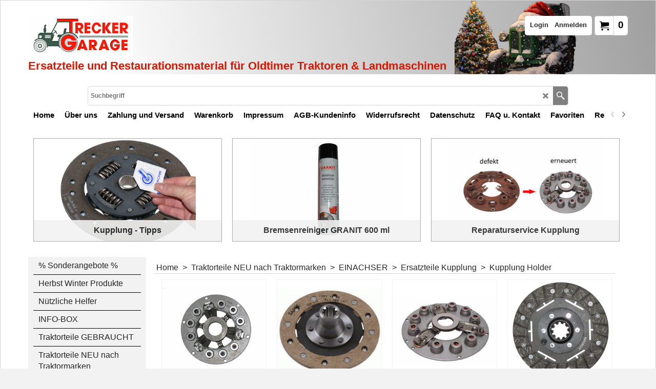

--- FILE ---
content_type: text/html
request_url: https://treckergarage.de/contents/de/d1845_Kupplung-Holder.html
body_size: 30418
content:
<!doctype html>
<html xmlns:sf lang="de" dir="ltr">
<head prefix="og: http://ogp.me/ns#">
<meta http-equiv="Content-Type" content="text/html; charset=utf-8" />
<meta name="viewport" content="width=device-width, initial-scale=1.0, maximum-scale=1.0" />
<style id="_acj_">body{visibility:hidden!important;}</style>
<script>if(self===top||(function(){try{return typeof(window.parent.applyColorScheme)!='undefined'||document.location.host.indexOf('samplestores.shopfactory')!=-1;}catch(e){return false;}})()){var _acj_=document.getElementById('_acj_');_acj_.parentNode.removeChild(_acj_);}else{top.location=self.location;}</script>
<style id="_cls_">#ProductLoop{opacity:0;}</style>
<script>
window.addEventListener('load',function(){setTimeout(function(){var _cls_=document.getElementById('_cls_');if(_cls_)_cls_.parentNode.removeChild(_cls_);},100);},false);
setTimeout(function(){var _cls_=document.getElementById('_cls_');if(_cls_)_cls_.parentNode.removeChild(_cls_);},5000);
</script>
<title>Kupplung Holder </title>
<meta name="description" content="Kupplung Ersatzteile für Holder wie Druckplatte Kupplungsautomat, Mitnehmerscheibe Kupplungsscheibe, Ausrücklager Drucklager Ausrücker" />
<meta name="keywords" content="Kupplung, Holder, Druckplatte, Mitnehmerscheibe, Kupplungsscheibe, Ausrücker, Ausrücklager, Drucklager" />
<meta http-equiv="expires" content="0" />
<meta name="generator" content="ShopFactory V14 www.shopfactory.com" />
<meta name="author" content="Treckergarage" />
<link rel="canonical" href="https://treckergarage.de/contents/de/d1845_Kupplung-Holder.html" />
<script type="text/javascript">
/*<![CDATA[*/
function getARMID(key,getOnly){
if(getOnly){return (document.cookie.match('(?:^|;)\\s*'+key+'=([^;]*)') || ['',''])[1];}
var isNew=false,id=location.search.match('[\&\?]'+key+'=([^&]*)');
if(id){
id=id[1];
var cookid=(document.cookie.match('(?:^|;)\\s*'+key+'=([^;]*)') || ['',''])[1];
isNew=(id!=cookid);
}
if(isNew){
var date=new Date(2099,12,31);
document.cookie=key+'='+id+'; expires='+date.toGMTString()+'; path='+location.pathname.replace(new RegExp('(?:contents/)?(?:'+document.documentElement.lang=='en-GB'?'en-uk':document.documentElement.lang+'/)?[^/]*$'),'')+';';
if(typeof(parm)=='undefined')parm={};parm[key]=id;
}
return {'id':id,'new':isNew};
}
var aid=getARMID('aid');
if(aid['id']&&aid['new']){idimg=new Image();idimg.src='//santu.com/webshop/aid_tracker.cgi?aid='+aid['id'];}
/*]]>*/
</script>
<style type="text/css">
@import "../styles/website.css?lmd=46045.611238";
@import "../styles/pr_sfx-iaev_intro.css?lmd=46045.616898";
@import "../styles/pa_sfx-content_1.css?lmd=46045.611238";
@import "../styles/index1.css?lmd=46045.611238";
@import "../styles/index2.css?lmd=46045.611238";
@import "../styles/global.css?lmd=46045.616898";
@import "../styles/global-responsive.css?lmd=46045.616898";
/* */
/* */
@import "../../shared_files/icomoon/style.css?lmd=45574.708657";
@import "../../shared_files/flickity.min.css?lmd=46008.410359";
</style>
<style type="text/css" id="sf-load-css"></style>
<!-- Require IcoMoon --><script>
var hasProducts=true;
var pgid='D1845';
//<!--BEGIN_C78E91C8-61BA-447e-B459-F6FE529C7724-->
var LMD='46045.616667';
//<!--END_C78E91C8-61BA-447e-B459-F6FE529C7724-->
</script>
<script type="text/javascript" charset="utf-8" src="../loader.js?lmd=46045.616667"></script>
<script id="__sfLoadJQuery" src="../../shared_files/jquery-1.11.1.min.js" type="text/javascript"></script>
<script type="text/javascript" src="../../shared_files/jquery.sidr.min.js?lmd=46008.410359" defer></script>
<script type="text/javascript" charset="utf-8" src="../sf.js?lmd=46045.616667" defer></script>
<script type="text/javascript" src="../../shared_files/flickity.pkgd.min.js?lmd=46008.410359" defer></script>
<script type="text/javascript" src="../../shared_files/jquery.zoom.min.js?lmd=46008.410359" defer></script>
<script type="text/javascript" src="../../shared_files/echo.js?lmd=46008.410359" defer></script>
<script type="text/javascript">
var pgidx=tf.wm.jfile(location.href).replace(/\#.*$/,'');
var _sfProductsInPage=[];
sfFilters.deptEnabled=pgid;
</script>
<meta name="optinout" />
</head>
<body class="GC41 ThemeVersion-11">
<a name="top"></a>
<iframe name="extra" id="extra" src="../extra.html" width="5" height="5" frameborder="0" border="0" unselectable="on" style="position:absolute;z-index:0;overflow:hidden;left:50%;top:50%;display:none;width:5px;height:5px;" allowtransparency="true" class=""></iframe>
<div class="GC39 header mobile">
<div class="GC26 utils group">
<menu>
<div class="menu_left_col">
<li id="util_menu" class="sf-button sf-corner">
<a id="sidemap-button" href="#Sidemap" title="Menu">
<svg version="1.1" id="Layer_1" xmlns="http://www.w3.org/2000/svg" xmlns:xlink="http://www.w3.org/1999/xlink" x="0px" y="0px" viewBox="0 0 512 512" style="enable-background:new 0 0 512 512;" xml:space="preserve">
<g>
<path d="M491.318,235.318H20.682C9.26,235.318,0,244.577,0,256s9.26,20.682,20.682,20.682h470.636
c11.423,0,20.682-9.259,20.682-20.682C512,244.578,502.741,235.318,491.318,235.318z"></path>
</g>
<g>
<path d="M491.318,78.439H20.682C9.26,78.439,0,87.699,0,99.121c0,11.422,9.26,20.682,20.682,20.682h470.636
c11.423,0,20.682-9.26,20.682-20.682C512,87.699,502.741,78.439,491.318,78.439z"></path>
</g>
<g>
<path d="M491.318,392.197H20.682C9.26,392.197,0,401.456,0,412.879s9.26,20.682,20.682,20.682h470.636
c11.423,0,20.682-9.259,20.682-20.682S502.741,392.197,491.318,392.197z"></path>
</g>
</svg>
</a>
</li>
</div>
<div class="mob_logo_col">
<div class="CompanyImage"><span></span><a href="../../index.html" title="Ersatzteile und Restaurationsmaterial für Oldtimer Traktoren & Landmaschinen">
<img width="111" height="60" src="../media/trans.gif" data-echo="../media/Logo_TG_FINAL_ohne-Webseite.jpg" class="DataEchoLoaded" id="I" name="I" border="0" alt="Ersatzteile und Restaurationsmaterial für Oldtimer Traktoren & Landmaschinen" title="Ersatzteile und Restaurationsmaterial für Oldtimer Traktoren & Landmaschinen" hspace="0" vspace="0" align="" onmouseover="window.status='Ersatzteile und Restaurationsmaterial für Oldtimer Traktoren & Landmaschinen';return true;" onmouseout="window.status='';return true" /></a></div>
</div>
<div id="util_group" class="right_icon_col">
<script type="text/javascript">
var idTimeoutMobileSearchHideBox=-1;
function mobileSearch(el){
clearTimeout(idTimeoutMobileSearchHideBox);
if(!el)return;
if(tf.content.document.search)tf.content.document.search.phrase.value=$(el).parents('#mobile_search').find('#phrase').val();
tf.searchPhrase=$(el).parents('#mobile_search').find('#phrase').val();
tf.utils.search_all();
}
function mobileSearchShowBox(){}
function mobileSearchHideBox(){}
</script>
<li id="mobile_cart" class="sf-button sf-corner">
<a href="#" title="Mein Warenkorb" onclick="location=tf.wm.url('basket.html','-',true);return false;"><i class="icon-cart"></i> <span class="GC91 MiniCartTotalItemsQuantity_Mobile" id="MiniCartTotalItemsQuantity_Mobile">0</span></a>
</li>
</div>
</menu>
</div>
<div class="search_coll">
<div id="util_searchbox" class="sf-corner">
<form id="mobile_search" name="mobile_search" onsubmit="mobileSearch(this[0]);return false;">
<input type="search" id="phrase" name="phrase" />
<span id="util_searchbox_search" class="sf-button sf-corner">
<button type="submit" title="Suche" style="border:none;background-color:transparent;"><i class="icon-search2">&nbsp;</i></button>
</span>
</form>
</div>
</div>
</div>
<script type="text/javascript">
$(document).ready(function(){
if (!tf.isInSF() && !tf.isInDesigner()) $('.gallery-box a').removeAttr('onclick');
if (tf.isInSF()) {
window.Flickity.prototype._dragPointerDown= function( event, pointer ) {
this.pointerDownPoint = Unipointer.getPointerPoint( pointer );
}
}
//topbar
var $galleryTopbar = null, galleryTopbarRowItems = 0;
function SetGalleryTopbar() {
if ($galleryTopbar) $galleryTopbar.flickity('destroy');
$galleryTopbar = null;
$galleryTopbar = $('.TopBar:visible .gallery-box').flickity({
cellAlign: 'left',
freeScroll: true,
contain: true,
setGallerySize: false,
prevNextButtons: false,
pageDots: false,
imagesLoaded: true
});
$galleryTopbar.flickity('resize');
$('img', $galleryTopbar).css('opacity','');
}
// Link Image Group 1
var galleryRowItems = $('.Banner .BannerImage').length;
if (galleryRowItems >= 1) {
var $gallery = $('.Banner .gallery-box').flickity({
wrapAround: true,
autoPlay: (tf.isInSF() || galleryRowItems == 1 ? false : 5000),
draggable: galleryRowItems > 1,
freeScroll: false,
setGallerySize: false,
prevNextButtons: galleryRowItems > 1,
pageDots: false
});
function ResizeGallery() {
var wBanner = $('.Banner').width(), wAvailable = parseInt('1500') || wBanner, hAvailable = (parseInt($('.Banner .gallery-box').css('max-height','').css('max-height')) || parseInt('300'));
var rAvailable = hAvailable / wAvailable;
var wMaxNatural = 0, hMaxNatural = 0;
$('.Banner a.BannerImage img, .Banner a.BannerImage .slide-item').each(function(){
$(this).width('');
var wNatural = parseFloat(this.naturalWidth || this.getAttribute('data-naturalwidth') || this.getAttribute('width') || $(this).width()), hNatural = parseFloat(this.naturalHeight || this.getAttribute('data-naturalheight') || this.getAttribute('height') || $(this).height());
if (wNatural >= wMaxNatural) {
if (hMaxNatural == 0 || hNatural <= hAvailable) {
wMaxNatural = wNatural;
hMaxNatural = hNatural;
}
}
});
if (wMaxNatural > 0 && hMaxNatural > 0) {
hMaxNatural = (hMaxNatural / wMaxNatural) * Math.min(wBanner, wMaxNatural);
wMaxNatural = wBanner;
}
var hMax = Math.min(hAvailable, hMaxNatural, wBanner * rAvailable);
$('.Banner .gallery-box').css({'height':'','max-height':'none'}).attr('style',($('.Banner .gallery-box').attr('style')||'')+'height:'+hMax+'px!important;');
$('.Banner .gallery-box .BannerImage').css('height','').attr('style',($('.Banner .gallery-box .BannerImage').attr('style')||'')+'height:'+hMax+'px!important;');
$('.Banner a.BannerImage img, .Banner a.BannerImage .slide-item').each(function(){
$(this).width($(this).width() > wBanner ? '100%' : $(this).width());
});
if ($gallery) $gallery.flickity('resize');
}
$('.Banner .BannerImage img').off('load imageLoaded.flickity').on('load imageLoaded.flickity', ResizeGallery);
$(window).on('load resize', ResizeGallery);
if (galleryRowItems > 1) {
$('.Banner .BannerImage').each(function(i, item){
var clsname = i == 0 ? "button selected" : "button";
$('.Banner .gallery-buttons').append('<span class="'+clsname+'">&nbsp;</span>');
});
// Flickity instance
var flkty = $gallery.data('flickity');
var $cellButtonGroup = $('.Banner .gallery-buttons');
var $cellButtons = $cellButtonGroup.find('.button');
// update selected cellButtons
$gallery.on( 'cellSelect', function() {
$cellButtons.filter('.selected').removeClass('selected');
$cellButtons.eq( flkty.selectedIndex ).addClass('selected');
});
// select cell on button click
$cellButtonGroup.on( 'click', '.button', function() {
var index = $(this).index();
$gallery.flickity( 'select', index );
});
}
}
function galleryGetRowItems(outerSelector, itemSelector) {
var w = 0, wOuter = $(outerSelector).width() - 1, items = 0;
$(outerSelector)
.find(itemSelector).each(function(){
w += $(this).outerWidth(true);
items++;
var margin = ($(this).outerWidth(true) - $(this).outerWidth());
if (w - margin + 1 >= wOuter) return false;
})
;
return items;
}
//top
var $gallery1 = null, gallery1RowItems = ($(window).width() > 1500 ? 4 : 3);
function SetGallery1() {
$gallery1 = $('.PageLinkBoxWrapper .gallery-box').flickity({
cellAlign: 'left',
wrapAround: true,
freeScroll: true,
setGallerySize: false,
prevNextButtons: false,
pageDots: false
});
$gallery1.flickity('resize');
$('.PageLinkBoxWrapper .gallery-action').removeClass('hide');
}
$('.PageLinkBoxWrapper .icon-arrow-left3').on( 'click', function() {
$gallery1.flickity('previous');
if ($(window).width() > 619) {
for (var n = 1; n < gallery1RowItems; n++) {
$gallery1.flickity('previous');
}
}
});
$('.PageLinkBoxWrapper .icon-arrow-right3').on( 'click', function() {
$gallery1.flickity('next');
if ($(window).width() > 619) {
for (var n = 1; n < gallery1RowItems; n++) {
$gallery1.flickity('next');
}
}
});
if ($(window).width() > 619) {
if ($('.PageLinkBoxWrapper .PageLinkBoxItem').length > gallery1RowItems)  SetGallery1();
}
else {
if ($('.PageLinkBoxWrapper .PageLinkBoxItem').length > 1) SetGallery1();
}
//bottom
var $gallery2 = null, gallery2RowItems = ($(window).width() > 1500 ? 4 : 3);
function SetGallery2() {
$gallery2 = $('.BannerBottomWrapper .gallery-box').flickity({
cellAlign: 'left',
wrapAround: true,
freeScroll: true,
setGallerySize: false,
prevNextButtons: false,
pageDots: false
});
$gallery2.flickity('resize');
$('.BannerBottomWrapper .gallery-action').removeClass('hide');
}
$('.BannerBottomWrapper .icon-arrow-left3').on( 'click', function() {
$gallery2.flickity('previous');
if ($(window).width() > 619) {
for (var n = 1; n < gallery2RowItems; n++) {
$gallery2.flickity('previous');
}
}
});
$('.BannerBottomWrapper .icon-arrow-right3').on( 'click', function() {
$gallery2.flickity('next');
if ($(window).width() > 619) {
for (var n = 1; n < gallery2RowItems; n++) {
$gallery2.flickity('next');
}
}
});
if ($(window).width() > 619) {
if ($('.BannerBottomWrapper .BannerBottomItem').length > gallery2RowItems)  SetGallery2();
}
else {
if ($('.BannerBottomWrapper .BannerBottomItem').length > 1) SetGallery2();
}
//resize
$(window).on('load resize', function(){
var old1 = gallery1RowItems;
var old2 = gallery2RowItems;
gallery1RowItems = ($(window).width() > 1500 ? 4 : 3);
gallery2RowItems = ($(window).width() > 1500 ? 4 : 3);
if (old1 != gallery1RowItems) {
if ($gallery1) {
$('.PageLinkBoxWrapper .gallery-action').addClass('hide');
$gallery1.flickity('destroy');
$gallery1 = null;
}
if ($('.PageLinkBoxWrapper .PageLinkBoxItem').length > gallery1RowItems) SetGallery1();
}
if (old2 != gallery2RowItems) {
if ($gallery2) {
$('.BannerBottomWrapper .gallery-action').addClass('hide');
$gallery2.flickity('destroy');
$gallery2 = null;
}
if ($('.BannerBottomWrapper .BannerBottomItem').length > gallery2RowItems) SetGallery2();
}
if ($(window).width() > 619) {
if ($gallery1 != null && $('.PageLinkBoxWrapper .PageLinkBoxItem').length <= gallery1RowItems)  {
$('.PageLinkBoxWrapper .gallery-action').addClass('hide');
$gallery1.flickity('destroy');
$gallery1 = null;
}
if ($gallery2 != null && $('.BannerBottomWrapper .BannerBottomItem').length <= gallery2RowItems) {
$('.BannerBottomWrapper .gallery-action').addClass('hide');
$gallery2.flickity('destroy');
$gallery2 = null;
}
}
else {
if ($gallery1 == null && $('.PageLinkBoxWrapper .PageLinkBoxItem').length > 1)  SetGallery1();
if ($gallery2 == null && $('.BannerBottomWrapper .BannerBottomItem').length > 1)  SetGallery2();
}
if (tf.isMobile && $('.header.mobile > .TopBar').length == 0) {
if ($galleryTopbar) $galleryTopbar.flickity('destroy');
$galleryTopbar = null;
$('#WebSite .TopBar').clone(true).attr('id', $('#WebSite .TopBar').attr('id')+'Clone').prependTo('.header.mobile');
(function waitForMobileUtils() {
if (!tf.utils || !tf.utils.showMobileUtils) { setTimeout(waitForMobileUtils, 200); return; }
tf.utils.showMobileUtils();
})();
}
else if (!tf.isMobile) {
if ($galleryTopbar) $galleryTopbar.flickity('destroy');
$galleryTopbar = null;
$('.header.mobile > .TopBar').remove();
}
galleryTopbarRowItems = 0;
$('.TopBar:visible .CustomNavBox').each(function(){ galleryTopbarRowItems += $(this).outerWidth(true); })
if ($galleryTopbar != null && $('.TopBar:visible .gallery-box').width() >= galleryTopbarRowItems) {
$galleryTopbar.flickity('destroy');
$galleryTopbar = null;
}
else if ($('.TopBar:visible .gallery-box').width() < galleryTopbarRowItems) SetGalleryTopbar();
});
$(window).trigger('resize');
});
</script>
<div id="WebSite" class="GC38">
<div id="WebSiteHeader" class="GC39 LayoutObject">
<div id="WebSiteHeaderInner" class="WebSiteHeaderInner">
<div id="TopBar" class="GC89 TopBar">
<div id="TopBarDesign" class="GC89 TopBarDesign"></div>
</div>
<div id="DesignImage1" class="GC87 DesignImage1" sf:fixedwidth="1920">
<div id="DesignImage1" class="GC87 bar-3" sf:fixedwidth="1920"></div>
<div class="WebSiteHtmlCodeTop" ID="WebSiteHtmlCodeTop-HC34">
<style>
.ProductContainer3.opt_col {word-break: break-word;}
@media all and (max-width:768px) {
.ProductContainer3.opt_col {font-size: .9em;}
#payment_details_table {font-size: .9em;}
}
</style>
</div>
<div id="MiniCart" class="GC36 MiniCartEdit">
<div id="MiniCartTotal" class="MiniCartTotal">
<a href="#" class="MiniCartLink MiniCartInner" title="Mein Warenkorb">
<i id="MiniCartIcon" class="GC14 sf-corner icon-cart MiniCartDesignImage1"></i>
<span class="GC14 MiniCartTotalItemsQuantity sf-corner">0</span><!--
<span class="MiniCartTotalAmount"></span>
<span class="MiniCartTotalSummary"></span>
<span class="MiniCartTotalItemsQuantity"></span>
<span class="MiniCartTotalTotalText"></span>
<span class="MiniCartTotalPlusExpenses"></span>
<span class="MiniCartTotalPlusExpensesText"></span>
<span class="MiniCartTotalList"></span>
-->
</a>
</div>
</div>
<div id="Login" class="GC64 desktop tablet">
<script type="text/javascript">function drf(){if(tf.utils && !isInSFClassic()){specialLoading=true;tf.utils.displayResellerForm();}else setTimeout('drf()',250);}drf();</script>
<div id="ResellerForm" class="LoginSignUpLink"></div>
</div>
<div class="title-wrapper">
<div id="CompanyImage" class="smaller">
<a href="../../index.html" title="Ersatzteile und Restaurationsmaterial für Oldtimer Traktoren & Landmaschinen">
<img width="369" height="199" src="../media/trans.gif" data-echo="../media/Logo_TG_FINAL_ohne-Webseite.jpg" class="DataEchoLoaded" id="I" name="I" border="0" alt="Ersatzteile und Restaurationsmaterial für Oldtimer Traktoren & Landmaschinen" title="Ersatzteile und Restaurationsmaterial für Oldtimer Traktoren & Landmaschinen" hspace="0" vspace="0" align="" onmouseover="window.status='Ersatzteile und Restaurationsmaterial für Oldtimer Traktoren & Landmaschinen';return true;" onmouseout="window.status='';return true" />
</a>
</div>
<h2 id="SiteSlogan" class="GC42">Ersatzteile und Restaurationsmaterial für Oldtimer Traktoren & Landmaschinen</h2>
</div>
</div>
<div id="DesignImage3" class="GC88 DesignBar3">
<div id="DesignImage3" class="GC88 DesignImage3Full"></div>
<div id="Search" class="GC22">
<form name="search">
<input class="GC22 SearchTextField" type="text" id="phrase" name="phrase" size="12" maxlength="40" placeholder="Suchbegriff" />
<a id="searchIcon" class="GC86 icon-search2 SearchButton" title="Suche" href="#"></a>
<a class="GC86 icon-zoom-in2 SearchButton SearchButtonAdvanced" title="Erweiterte Suche" href="#"></a>
</form>
</div>
<div id="Index1-spacer">
<div id="Index1" class="GC28 Index1">
<script src="../../shared_files/jquery.menu-aim.js" defer="true"></script>
<script src="../../shared_files/jquery.megamenu.js" defer="true"></script>
<script type="text/javascript">
$(function(){
$('.Index1').on('load', function(){
var idxNum = $(this).attr('class').replace(/.*Index(\d+).*/,'$1');
var GCNum = [
{'top':'GC28', 'tophover':'GC29', 'sub':'GC30', 'subhover':'GC31'},
{'top':'GC32', 'tophover':'GC33', 'sub':'GC34', 'subhover':'GC35'}
][idxNum-1];
$('.idx'+idxNum+'Submenu').empty();
var $branch = $('[id^=idx][id$='+tf.pgid+'] + ul', $(this)).clone(true, true);
if ($branch.length > 0) {
var $subpageNavigation = $('#idxSubpageNavigationAlt');
if ($subpageNavigation.length == 0) {
$subpageNavigation = $('#idxSubpageNavigation');
if ($subpageNavigation.length == 0) $subpageNavigation = $('<div id="idxSubpageNavigation"></div>');
var placed = false, $placement = $('.PageTitle');
if ($placement.length > 0) {
$placement.after($subpageNavigation);
if ($('.PageImage ~ .PageTitle + #idxSubpageNavigation').length == 1) $('.PageImage').insertAfter('#idxSubpageNavigation');
placed = true;
}
if (!placed) {
var selectors = ['.PageIntroduction', '.PageDescription'];
for (var n = 0; n < selectors.length; n++) {
$placement = $(selectors[n]);
if ($placement.length > 0) {
$placement.before($subpageNavigation);
if ($('.PageImage ~ #idxSubpageNavigation + '+selectors[n]).length == 1) $('.PageImage').insertAfter('#idxSubpageNavigation');
placed = true;
break;
}
}
}
if (!placed) {
var selectors = ['#PageContainer1', '#PageContainer11'];
for (var n = 0; n < selectors.length; n++) {
$placement = $(selectors[n]);
if ($placement.length > 0) {
$placement.append($subpageNavigation);
break;
}
}
}
}
$subpageNavigation
.width('auto')
.removeClass('GC28 GC32')
.append('<div class="idx'+idxNum+'Submenu" data-toplevelid="d-33"><i class="icon-spinner2 icon-fa-spin"></i></div>');
$branch.find('> li > ul, i[class*=icon-], li.see-all').remove();
$branch.find('> li')
.on('mouseover', function(){tf.navOvr(this, '', GCNum['subhover']);if(tf.autoText)tf.autoText.localApply(this.parentNode);})
.on('mouseout', function(){tf.navOut(this, '', GCNum['sub']);if(tf.autoText)tf.autoText.localApply(this.parentNode);})
.addClass('idx'+idxNum+'Sub')
.find('> a')
.on('mouseover', function(){tf.navOvr(this, '', '');})
.on('mouseout', function(){tf.navOut(this, '', '');})
.addClass('idx'+idxNum+'Sub')
;
var mh = 0;
$branch.find('> li > a > img').each(function(){
var hasImg = !!$(this).attr('src');
if (!hasImg) $(this).hide();
mh = Math.max(mh, $(this).css('max-height'));
});
var prop = (mh ? 'height:'+mh+'px;' : '');
$branch.find('> li > a').each(function(){
if ($(this).find('> img').length > 0) $(this).find('> img').wrap('<div class="SubPageNavigationImageContainer" style="'+prop+'"></div>');
else $(this).prepend('<div class="SubPageNavigationImageContainer"><span></span></div>');
$(this).addClass('SubPageNavigationBox').find('> span').addClass('SubPageNavigationTitle').wrap('<div class="SubPageNavigationTitleContainer"></div>');
});
$('.idx'+idxNum+'Submenu').empty().append($branch);
$(window).on('load resize', function () {
var $container = $('.idx'+idxNum+'Submenu > ul'), $items = $('li', $container);
var outerSpace = $items.outerWidth(true) - $items.width();
var maxAvailableWidth = $container.css('width','auto').width();
var maxColumns = 8, itemMaxWidth = 260, w = 0;
for (var n = 1; n <= maxColumns; n++) {
w = parseInt((maxAvailableWidth / n) - outerSpace);
if (w <= itemMaxWidth) break;
}
$items.width(w);
$container.width((w + outerSpace) * Math.min(n, $items.length));
if(tf.echo)tf.echo.render();
});
$(window).trigger('resize');
}
$('img', $(this)).remove();
$('> ul[class*=idx]', $(this))
.sfMegaMenu({
'submenuDirection':'below',
'layout':'base',
'showImages':false,
'iconOpenRight':'icon-arrow-right3',
'iconOpenDown':'icon-arrow-down3',
'iconNoImage':'icon-image',
'iconPin':'icon-pushpin',
'idxNum':idxNum,
'onLoad':function() {
var $idxSlider = $('#Index1 > .idx1List');
$('> li', $idxSlider).last().clone().appendTo($idxSlider).children().remove();
function setIdxSlider() {
$idxSlider.parent().width('100%').css('float','none');
$idxSlider
.on('cellSelect', function(){
var flkty = $(this).data('flickity');
if (flkty) {
if (flkty.selectedIndex == $(this).data('selectedIndex')) return;
if ($(this).data('translateX') == $('.flickity-slider', this).css('transform')) {
if (flkty.selectedIndex > $(this).data('selectedIndex')) flkty.selectedIndex = $(this).data('selectedIndex');
else if (flkty.selectedIndex < $(this).data('selectedIndex')) flkty.selectedIndex--;
}
$(this).data({'selectedIndex':flkty.selectedIndex, 'translateX':$('.flickity-slider', this).css('transform')});
}
})
.on('settle', function(){
var $last = $('.flickity-slider > li', this).last(), shifted = $('.flickity-slider', this).css('transform').match(/matrix\((.+)\)/) || $('.flickity-slider', this).css('transform').match(/matrix3d\((.+)\)/), shiftedpx = 0;
if (shifted && shifted.length > 1) shiftedpx = parseFloat((shifted[1].split(', ')[12]) || (shifted[1].split(', ')[4]));
if (parseFloat($last.css('left')) + $last.outerWidth(true) <= $('.flickity-slider', this).width() + Math.abs(shiftedpx)) $('.next', this).attr('disabled', 'disabled');
else $('.next', this).removeAttr('disabled');
})
.flickity({
cellAlign: 'left',
contain: true,
wrapAround: false,
autoPlay: false,
draggable: true,
freeScroll: true,
setGallerySize: false,
prevNextButtons: true,
pageDots: false,
percentPosition: false
})
.flickity('resize')
.find('.flickity-viewport')
.find('.flickity-slider').addClass('idx1List')
.end()
.parentsUntil('[id^=WebSite]').each(function(){
var zIndex = $(this).css('z-index');
if (zIndex == 'auto' || parseInt(zIndex) <= 0) $(this).css('z-index', idxNum == 2 ? 1000 : 1001);
})
;
}
function unsetIdxSlider() {
if ($idxSlider.hasClass('flickity-enabled')) {
$idxSlider
.flickity('destroy')
;
}
$idxSlider.parent().css({'float':''});
}
$(window).on('resize', function () {
unsetIdxSlider(); $idxSlider.parent().css({'width':'', 'float':'none'});
if ($('#WebSite').width() > 619) {
var w = 0, wContainer = ($idxSlider.parent().outerWidth(true)||$idxSlider.outerWidth(true))+1;
$('> li, .flickity-slider > li', $idxSlider).each(function(){ w += $(this).outerWidth(true); $(this).css('height',''); if($(this).outerHeight()>0)$(this).outerHeight($(this).outerHeight()); });
if (w-1 > wContainer) {
setIdxSlider();
$idxSlider.flickity('resize');
setTimeout(function(){$idxSlider.flickity('reposition');}, 200);
}
else if (w < wContainer) unsetIdxSlider();
}
});
$(window).trigger('resize');
}
})
.parent().find('.idx1List > li > a > span').addClass('vcenter');
});
});
</script>
<script type="text/javascript">equalHeightClass.push('SubPageNavigationImageContainer');</script>
<script type="text/javascript">equalHeightClass.push('SubPageNavigationTitleContainer');</script>
<script type="text/javascript">equalHeightClass.push('SubPageNavigationBox');</script>
<!--
Version tag, please don't remove
$Revision: 46130 $
$HeadURL: svn://localhost/ShopFactory/branches/V14_60/bin/SFXTemplates/Index/Horizontal/SFX-BASE_1/toplevel.html $
-->
<i class="icon-spinner2 icon-fa-spin"></i>
<script type="text/javascript">
jQuery(document).ready(function(){
jQuery('.Index1').load(tf.wm.url('d-34.html','-',true)+' ',function(){
if(tf.isEntryPage){
jQuery('.Index1 a[href]').not('a[href^=http]').each(function(){
if(this.id.match(/D-2$/)) this.href=tf.wm.url((tf.lang==tf.baseLang?'../../':'../../'+tf.lang+'/')+this.href.replace(/.*\//,''),'-');
else this.href=tf.wm.url(this.href.replace(/.*\//,''),'-',true);
});
jQuery('.Index1 a img[src]').each(function(){jQuery(this).attr('src', jQuery(this).attr('src').replace(/\.\.\/media\//g,(tf.lang!=tf.baseLang?'../':'')+'contents/media/'));if(jQuery(this).data('echo'))jQuery(this).attr('data-echo', jQuery(this).data('echo').replace(/\.\.\/media\//g,(tf.lang!=tf.baseLang?'../':'')+'contents/media/'));});
} else {
jQuery('.Index1 a[href]').not('a[href^=http]').each(function(){
if(this.id.match(/D-2$/)) {
this.href=tf.wm.url((tf.lang==tf.baseLang?'../../':'../../'+tf.lang+'/')+this.href.replace(/.*\//,''),'-');
}
});
}
jQuery('.Index1').trigger('load');
});
jQuery('#CompanyImage a[href], .CompanyImage a[href]').not('a[href^=http]').each(function(){
var href = this.href.replace(/.*\//,'');
if(tf.isEntryPage) this.href=tf.wm.url((tf.lang==tf.baseLang?'../../':'../../'+tf.lang+'/')+href,'-');
else this.href=tf.wm.url((tf.lang==tf.baseLang?'../../':'../../'+tf.lang+'/')+href,'-');
});
});
</script>
</div><div id="idx1Sentinel"></div>
</div>
</div>
</div>
</div>
<div id="WebSiteContent" class="GC1">
<div id="Content" class="GC24 ContentBody">
<div id="topSlider" class="GC89 topSlider">
<div id="PageLinkBoxWrapper" class="PageLinkBoxWrapper">
<div id="PageLinkBox-D1845" class="PageLinkBox WebSiteLevel slide-item">
<div class="GC51 icon-arrow-left3 gallery-action hide"></div>
<div class="GC51 icon-arrow-right3 gallery-action hide"></div>
<div class="gallery-box">
<div id="PageLinkBoxItem-D1845LD1" class="GC50 PageLinkBoxItem">
<a target="" href="d342_Kupplung-Tipps.html" class="PageLinkBoxLink" id="">
<div class="PageLinkBoxImage no-responsive" id="PageLinkBoxImage-D1845LD1">
<img data-echo="../media/kupplungfetten01.jpg" name="ID1845LD1" id="ID1845LD1" title="Kupplung - Tipps" alt="Kupplung - Tipps" border="0" />
</div>
<div id="PageLinkBoxTextsContainer" class="GC47 PageLinkBoxTextsContainer">
<h3 class="PageLinkBoxTitle" ID="PageLinkBoxTitle-D1845LD1">Kupplung - Tipps</h3>
<div class="PageLinkBoxDescription" ID="PageLinkBoxDescription-D1845LD1">Für Sie: nützliche Tipps und Erklärvideos</div>
</div>
</a>
</div>
<div id="PageLinkBoxItem-D1845LD2" class="GC50 PageLinkBoxItem">
<a target="" href="p5_Bremsenreiniger_Teilereiniger.html" class="PageLinkBoxLink" id="" onclick="cancelBuble(event);if(tf.isInDesigner())location=tf.wm.url('p5_Bremsenreiniger_Teilereiniger.html','-',true);else tf.moreHistory.push(tf.pgidx,tf.wm.jfile(this.href),false);return true;">
<div class="PageLinkBoxImage no-responsive" id="PageLinkBoxImage-D1845LD2">
<img data-echo="../media/k_11858-(1).JPG" name="ID1845LD2" id="ID1845LD2" title="Bremsenreiniger GRANIT  600 ml" alt="Bremsenreiniger GRANIT  600 ml" border="0" />
</div>
<div id="PageLinkBoxTextsContainer" class="GC47 PageLinkBoxTextsContainer">
<h3 class="PageLinkBoxTitle" ID="PageLinkBoxTitle-D1845LD2">Bremsenreiniger GRANIT  600 ml</h3>
<div class="PageLinkBoxDescription" ID="PageLinkBoxDescription-D1845LD2">GRANIT Bremsenreiniger 600 ml zur Reinigung von Bremsen, Kupplungen, Motoren und Hydraulikteilen. Entfernt Öl, Fett, Harz und Schmutz, rückstandsfrei. </div>
</div>
</a>
</div>
<div id="PageLinkBoxItem-D1845LD5" class="GC50 PageLinkBoxItem">
<a target="" href="d511_Kupplungs_Reparatur_Aufarbeitung_Mitnehmerscheibe_Kupplungsscheibe_Druckplatte.html" class="PageLinkBoxLink" id="">
<div class="PageLinkBoxImage no-responsive" id="PageLinkBoxImage-D1845LD5">
<img data-echo="../media/k_Aus-alt-mach-neu.jpg" name="ID1845LD5" id="ID1845LD5" title="Reparaturservice Kupplung" alt="Reparaturservice Kupplung" border="0" />
</div>
<div id="PageLinkBoxTextsContainer" class="GC47 PageLinkBoxTextsContainer">
<h3 class="PageLinkBoxTitle" ID="PageLinkBoxTitle-D1845LD5">Reparaturservice Kupplung</h3>
<div class="PageLinkBoxDescription" ID="PageLinkBoxDescription-D1845LD5">Wir bringen Ihre Kupplung wieder in Schwung!</div>
</div>
</a>
</div>
</div>
</div>
</div>
</div>
<div class="mainContent">
<div id="SideBar_L" class="GC32 EqualHeight">
<div id="idxSubpageNavigation" class="GC32">
<script src="../../shared_files/jquery.menu-aim.js" defer="true"></script>
<script src="../../shared_files/jquery.megamenu.js" defer="true"></script>
<script type="text/javascript" src="../media/packery.pkgd.min.js"></script>
<div class="Index2" id="Index2" data-deptid="d-33"><i class="icon-spinner2 icon-fa-spin"></i></div>
<div class="idx2Submenu" data-toplevelid="d-33" data-branchid="D676" data-folding="false"><i class="icon-spinner2 icon-fa-spin"></i></div>
<script type="text/javascript">
$(function(){
var idxNum = 2;
var GCNum = [
{'top':'GC28', 'tophover':'GC29', 'sub':'GC30', 'subhover':'GC31'},
{'top':'GC32', 'tophover':'GC33', 'sub':'GC34', 'subhover':'GC35'}
][idxNum-1];
$('.Index2').insertBefore($('.Index2').parent());
$('.Index2').load(tf.wm.url($('.Index2').data('deptid')+'.html','-',true), function() {
$('.Index2 #idx2D-2').parent('li').remove();
$('.idx'+idxNum+'Submenu').empty();
var $branch = $('[id^=idx][id$='+tf.pgid+'] + ul', $(this)).clone(true, true);
if ($branch.length > 0) {
var $subpageNavigation = $('#idxSubpageNavigationAlt');
if ($subpageNavigation.length == 0) {
$subpageNavigation = $('#idxSubpageNavigation');
if ($subpageNavigation.length == 0) $subpageNavigation = $('<div id="idxSubpageNavigation"></div>');
var placed = false, $placement = $('.PageTitle');
if ($placement.length > 0) {
$placement.after($subpageNavigation);
if ($('.PageImage ~ .PageTitle + #idxSubpageNavigation').length == 1) $('.PageImage').insertAfter('#idxSubpageNavigation');
placed = true;
}
if (!placed) {
var selectors = ['.PageIntroduction', '.PageDescription'];
for (var n = 0; n < selectors.length; n++) {
$placement = $(selectors[n]);
if ($placement.length > 0) {
$placement.before($subpageNavigation);
if ($('.PageImage ~ #idxSubpageNavigation + '+selectors[n]).length == 1) $('.PageImage').insertAfter('#idxSubpageNavigation');
placed = true;
break;
}
}
}
if (!placed) {
var selectors = ['#PageContainer1', '#PageContainer11'];
for (var n = 0; n < selectors.length; n++) {
$placement = $(selectors[n]);
if ($placement.length > 0) {
$placement.append($subpageNavigation);
break;
}
}
}
}
$subpageNavigation.width('auto').attr('class', $subpageNavigation.attr('class').replace(GCNum['top'], ''));
$branch.find('> li > ul, i[class*=icon-], li.see-all').remove();
$branch.find('> li')
.on('mouseover', function(){tf.navOvr(this, '', GCNum['subhover']);if(tf.autoText)tf.autoText.localApply(this.parentNode);})
.on('mouseout', function(){tf.navOut(this, '', GCNum['sub']);if(tf.autoText)tf.autoText.localApply(this.parentNode);})
.addClass('idx'+idxNum+'Sub')
.find('> a')
.on('mouseover', function(){tf.navOvr(this, '', '');})
.on('mouseout', function(){tf.navOut(this, '', '');})
.addClass('idx'+idxNum+'Sub')
;
var mh = 0;
$branch.find('> li > a > img').each(function(){
var hasImg = !!$(this).attr('src');
if (!hasImg) $(this).hide();
mh = Math.max(mh, $(this).height() || $(this).css('max-height') || parseFloat($(this).attr('height')));
});
var prop = (mh ? 'height:'+mh+'px;' : '');
$branch.find('> li > a').each(function(){
if ($(this).find('> img').length > 0) $(this).find('> img').wrap('<div class="SubPageNavigationImageContainer" style="'+prop+'"></div>');
else $(this).prepend('<div class="SubPageNavigationImageContainer"><span></span></div>');
$(this).addClass('SubPageNavigationBox').find('> span').addClass('SubPageNavigationTitle').wrap('<div class="SubPageNavigationTitleContainer"></div>');
});
$('.idx'+idxNum+'Submenu').empty().append($branch);
$(window).on('load resize', function () {
var $container = $('.idx'+idxNum+'Submenu > ul'), $items = $('li', $container);
var outerSpace = $items.outerWidth(true) - $items.width();
var maxAvailableWidth = $container.css('width','auto').width();
var maxColumns = 8, itemMaxWidth = 260, w = 0;
for (var n = 1; n <= maxColumns; n++) {
w = parseInt((maxAvailableWidth / n) - outerSpace);
if (w <= itemMaxWidth) break;
}
$items.width(w);
$container.width((w + outerSpace) * Math.min(n, $items.length));
if(tf.echo)tf.echo.render();
});
$(window).trigger('resize');
}
$('> ul[class*=idx]',$(this))
.sfMegaMenu({
'submenuDirection':'right',
'layout':'mega',
'showImages':1,
'iconOpenRight':'icon-arrow-right3',
'iconOpenDown':'icon-arrow-down3',
'iconNoImage':'icon-image',
'iconPin':'icon-pushpin',
'idxNum':idxNum,
'onAfterOpen':function(o, b){
$('.sfmm-dropdown-content').packery({
itemSelector: '.sfmm-dropdown-content > li',
gutter:0
});
}
})
.find('> li > a > .thumbnail-inner, > li > a > img').remove()
.end()
.find('> li > a > span').addClass('vcenter');
});
});
</script>
<script type="text/javascript">equalHeightClass.push('SubPageNavigationImageContainer');</script>
<script type="text/javascript">equalHeightClass.push('SubPageNavigationTitleContainer');</script>
<script type="text/javascript">equalHeightClass.push('SubPageNavigationBox');</script>
<!--
Version tag, please don't remove
$Revision: 35309 $
$HeadURL: svn://localhost/ShopFactory/branches/V14_60/bin/SFXTemplates/Index/Vertical/SFX-MEGAPIX-2_1/sublevels.html $--></div>
<!-- SFNOTE_END: IndexCodeSnippetBottom --><div class="IndexCodeSnippetBottom" ID="IndexCodeSnippetBottom-D1845">
<div class="IndexCodeSnippetBottomContent" ID="IndexCodeSnippetBottomContent-HC12">
<div style="text-align: center; margin-top: 20px; margin-bottom: 20px;">
<a href="https://logo.haendlerbund.de/show.php?uuid=bc50700a-c253-11e4-bc3a-14dae9b38da3-4386799265" target="_blank">
<img src="https://logo.haendlerbund.de/logo.php?uuid=bc50700a-c253-11e4-bc3a-14dae9b38da3-4386799265&size=120&variant=2"
title="Händlerbund Mitglied"
alt="Mitglied im Händlerbund"
style="border: 0;" />
</a>
</div>
</div>
<div class="IndexCodeSnippetBottomContent" ID="IndexCodeSnippetBottomContent-HC35">
<div id="IndexCodeSnippetBottomContentEditable-HC35" class="IndexCodeSnippetBottomContentEditable"><div class="row sf-wrapped"><div class="column full"><a class="linked" style="color: rgb(36, 36, 36);" href="https://www.kaeufersiegel.de/zertifikat/?uuid=dbf9bd3f-c253-11e4-bc3a-14dae9b38da3-2872207810" target="_blank">
<img title="Händlerbund Käufersiegel" class="linked" alt="Händlerbund Käufersiegel" src="https://www.kaeufersiegel.de/zertifikat/logo.php?uuid=dbf9bd3f-c253-11e4-bc3a-14dae9b38da3-2872207810&amp;size=120" border="0" vspace="5" hspace="5"></a></div></div>
</div></div>
<!-- SFNOTE_END: IndexCodeSnippetBottom --></div>
</div>
<div class="contentRight EqualHeight">
<div itemtype="http://schema.org/BreadcrumbList" class="GC6 Breadcrumbs" itemscope="" ID="Breadcrumbs-D1845">
<div class="BreadcrumbsTrail">
<nobr itemprop="itemListElement" itemscope itemtype="http://schema.org/ListItem">
<a href="../../index.html" title="Home " itemprop="item">
<span itemprop="name">Home </span><meta itemprop="position" content="0" />
&nbsp;&gt;&nbsp;
</a>
</nobr>
<nobr itemprop="itemListElement" itemscope itemtype="http://schema.org/ListItem">
<a href="d621_Traktor_Ersatzteile_neu.html" title="Traktorteile NEU nach Traktormarken " itemprop="item">
<span itemprop="name">Traktorteile NEU nach Traktormarken </span><meta itemprop="position" content="1" />
&nbsp;&gt;&nbsp;
</a>
</nobr>
<nobr itemprop="itemListElement" itemscope itemtype="http://schema.org/ListItem">
<a href="d676_Einachser_Ersatzteile_Gutbrod_Agria_Irus_Holder.html" title="EINACHSER" itemprop="item">
<span itemprop="name">EINACHSER</span><meta itemprop="position" content="2" />
&nbsp;&gt;&nbsp;
</a>
</nobr>
<nobr itemprop="itemListElement" itemscope itemtype="http://schema.org/ListItem">
<a href="d1843_Ersatzteile-Kupplung.html" title="Ersatzteile Kupplung" itemprop="item">
<span itemprop="name">Ersatzteile Kupplung</span><meta itemprop="position" content="3" />
&nbsp;&gt;&nbsp;
</a>
</nobr>
<nobr itemprop="itemListElement" itemscope itemtype="http://schema.org/ListItem" style="display:none;">
<a href="d1845_Kupplung-Holder.html" title="Kupplung Holder" itemprop="item">
<span itemprop="name">Kupplung Holder</span><meta itemprop="position" content="4" />
</a>
</nobr>
<style>.Breadcrumbs nobr {display:inline;}</style>
<nobr><span>Kupplung Holder</span></nobr>
</div>
</div>
<div id="PageContainer11" class="EqualHeight_PageContainer1">
<!-- Page elements are kept in this div so the if statement above may
make room for PageLinkBox -->
<div id="PageContainer1" class="EqualHeight_PageContainer1">
</div>
</div>
<script type="text/javascript">tf.lastpage=tf.wm?tf.wm.jfile(location.href):'';tf.nametag.add('lastpage',tf.lastpage);tf.lastdeptpage=tf.wm?tf.wm.jfile(location.href):'';tf.nametag.add('lastdeptpage',tf.lastdeptpage);</script>
<script type="text/javascript">
/*<![CDATA[*/
function mfw(){var a='<div style="line-height:0.01em;height:0;overflow-y:hidden;">';for(var n=0;n<20;n++)a+='&lt;!-- MakeFullWidth'+n+' --&gt;';a+='</div>';dw(a);}
var jsloaded=false,opt=[];
function add_opt(id,name,title,type,opttype,combine){opt[opt.length]=[id,name.replace(/&nbsp;/g,''),title.replace(/&nbsp;/g,''),type,opttype,combine];}
var sfAddRef=[];
function getAddDiv(){return gl('sfLightBox');}
function sfAddPop(name,isLang){if(!isInSF()&&tf.utils){if(!name)name='pconfirm'; sfAddRef=[];tf.utils.showPopup(tf.wm.url(name+'.html',tf.lmd[name],isLang),630,190,true,false,false,'AddToBasket');}}
function sfAddUnpop(){if(tf.utils){if(jQuery('#sfLightBox.AddToBasket').length>0)tf.utils.sfMediaBox.closeBox();}}
var bpriceArr=[],ppriceArr=[],weightArr=[],crFFldArr=[],ppriceCrossPromotionArr=[],bpriceCrossPromotionArr=[];
function ppriceDsp(n){var cc=tf.currentCurrency,dd=cc.decimal_places,cm=cc.multiplier,sm=tf.shopCurrency.multiplier,dec=Math.pow(10,dd),s=''+(Math.round((n*cm/sm)*dec)/dec),dp=s.indexOf('.');if(dp==-1)dp=s.length;else dp++;s+=(s.indexOf('.')==-1&&dd>0?'.':'')+'00000'.substr(0,dd-(s.length-dp));return s;}
function ppriceDscPct(dsc,prc){dsc=ppriceDsp(prc-(prc*dsc/100));return dsc;}
function dBasePrice2(Id,arr,w){if(!arr)return;if(!w)w=window;arr=arr.split(core.str_sep1);if(w.document.getElementById('ProductBasePrice-'+Id)){var bpriceHTML=core.bprice([Id,arr[4],arr[5],arr[6],arr[2]]);if(bpriceHTML!='')w.document.getElementById('ProductBasePrice-'+Id).innerHTML=bpriceHTML;}}
/*]]>*/
</script>
<style type="text/css">
.ProductImageContainer{position:relative;text-align:center;}
.ProductImageCaption{clear:both;}
.ProductImage,.ProductImage a{position:relative;}
.ProductImage a{display:block;}
.ProductImage a img{display:block;margin:0 auto;}
.ThumbnailSliderContainer{position:relative;line-height:100%;float:right;padding:5px 5px 5px 4px;}
.ThumbnailSlider .ThumbnailSliderItem{display:block;background-color:transparent;margin-bottom:5px;text-align:center;}
.ThumbnailSlider [class^=icon] {cursor:pointer;}
.ThumbnailSliderMoreLink{text-decoration:underline;font-weight:bold;}
.ProductImageContainer.ThumbnailSlider-horizontal .ThumbnailSliderContainer {float:none;width:100%;overflow:hidden;margin:10px 0 0 0;}
.ProductImageContainer.ThumbnailSlider-horizontal .ThumbnailSlider {white-space:nowrap;position:relative;overflow:hidden;height:auto!important;}
.ProductImageContainer.ThumbnailSlider-horizontal .ThumbnailSlider .ThumbnailSliderItem {display:inline-block;margin:0 10px 0 0;}
.ProductImageContainer.ThumbnailSlider-horizontal .ThumbnailSlider img {max-height:80px;}
.ProductImageContainer.ThumbnailSlider-horizontal .ThumbnailSlider div[id^=ms_] {width:1000%;}
.ProductImageContainer.ThumbnailSlider-horizontal .ThumbnailSlider [class^=icon-] {padding:2px;height:24px!important;font-size:24px!important; width:20px!important; }
.ProductImageContainer.ThumbnailSlider-horizontal .ThumbnailSlider #ms_left, .ProductImageContainer.ThumbnailSlider-horizontal .ThumbnailSlider #ms_right {display:inline-block;}
.ProductImageContainer.ThumbnailSlider-horizontal .ImgLink.HasSlider {width:100%!important;float:none;}
</style>
<form name="productForm" id="ProductLoop">
<!-- Require IcoMoon --><div id="ProductLoopInner">
<div class="GC4 Product" role="equalheight-in-normalview-activator" ID="Product-P2778">
<script type="application/ld+json">
[{
"@context":"http://schema.org",
"@type":"Product",
"@id":"Product-P2778",
"sku":"222-1069101",
"name":"Austausch - Druckplatte K140",
"brand":{"@type":"Brand","name":"Austausch-Teil"},
"gtin13":"4013872011650",
"description":" Austausch - Druckplatte Sachs K140 Kenngröße: K140Durchmesser Reibfläche: 140 mmACHTUNG: Vorherige Zusendung notwendig (Siehe mehr Infos)",
"offers":{
"@type":"Offer",
"url":"https://treckergarage.de/contents/de/p2778_Druckplatte_1881069101.html",
"itemCondition":"RefurbishedCondition",
"availability":"InStock",
"priceCurrency":"EUR",
"price":"315.00",
"category":"Heim%20%26%20Garten%20%3e%20Rasen%20%26%20Garten%20%3e%20Zubeh%f6r%20f%fcr%20Gartenmaschinen%20%3e%20Traktorteile%20%26%20Zubeh%f6r%0a",
"priceValidUntil":"2099-12-31",
"seller":{
"@type":"Organization",
"name":"Treckergarage",
"address":{
"streetAddress":"Maienstrasse 2",
"addressLocality":"Straubenhardt-Feldrennach",
"@type":"PostalAddress"
}
}
},
"image":"https://treckergarage.de/contents/media/l_222-1069101-%281%29.JPG"
}]
</script>
<a name="p2778"></a>
<script type="text/javascript">
/*<![CDATA[*/
_sfProductsInPage.push('P2778');
//InternationalCatalogNumber EAN-P2778:4013872011650
//Manufacturer-P2778:Austausch-Teil
//ProductCode-P2778:1881069101
//ProductCategory-P2778:35_6 1898 15_6 35_2 35_8
function add_P2778(type,temp){
if(tf.coreLoaded&&tf.wm.pProp('P2778')){
if(tf.core.cthtb)eval(tf.core.cthtb);
var type2Name={undefined:'',1:'FavoritesButton',2:'RequestQuoteButton',3:'RequestSampleButton'};
if(!temp){
tf.qandi['progressbar']('P2778',true,type2Name[type]);
}
tf.utils.populateOpt(null,'P2778');
var b=core.load_add(d,type,'P2778','Austausch - Druckplatte K140','1.28','222-1069101','0',0,'TD1,TD3,TD4,TD5,TD6,TD7,TD8,TD9,TD10,TD11,TD12,TD13','1881069101','','','',opt,isInSF(),s,'-1.000',temp);
if(b&&typeof(fillBasketTable)!='undefined')fillBasketTable();
if(!temp){
setTimeout(function(){tf.qandi['progressbar']('P2778',false,type2Name[type]);},700);
}
return b;
}else{setTimeout(function(){add_P2778(type,temp);},500);return 0;}
}
/*]]>*/
</script>
<div id="ProductImageContainer-P2778" class=" ProductImageContainer ThumbnailSlider-vertical" style="width:270px;height:270px;max-height:270px;">
<div style="position:relative;z-index:1;" class="ImgLink">
<div id="ProductImage-P2778" class="ProductImage">
<a href="p2778_Druckplatte_1881069101.html" onclick="cancelBuble(event);if(tf.isInDesigner())location=tf.wm.url('p2778_Druckplatte_1881069101.html','-',true);else tf.moreHistory.push(tf.pgidx,tf.wm.jfile(this.href),true);return true;" style="display:block;background-image:none;">
<img width="270" height="230" src="../media/trans.gif" data-echo="../media/t_222-1069101-(1).JPG" class="DataEchoLoaded" id="IP2778" name="IP2778" border="0" alt="Austausch - Druckplatte K140" title="Austausch - Druckplatte K140" hspace="" vspace="" align="" onmouseover="window.status='Austausch - Druckplatte K140';return true;" onmouseout="window.status='';return true" />
</a>
</div>
</div>
<style>
#ProductImage-P2778 img{width:auto;height:auto;max-height:270px!important;max-width:100%;}
.Product .ProductImage a img {margin-bottom:0;}
</style>
<style type="text/css">
.ProductImage .NoImage{background:url(../media/no_image.png) center no-repeat;min-height:100px;display:block;}
</style>
<a src="../media/l_222-1069101-(2).JPG" tn="../media/t_222-1069101-(2).JPG" class="ThumbnailSliderItem" id="ProductMoreImages-P2778LGCN1" rel="sfMediaBox[ProductMoreImages-P2778]" mw="1400" mh="1200" mediatype="IMG" filetype="jpg" title="222-1069101 (2)" description="" onclick="cancelBuble(event);tf.core.crFFldImager.replace('P2778','P2778LGCN1');return false;"></a>
<script type="text/javascript">
function ProductImageGroupSizer_P2778(){var elTSPIC=gl('ProductImageContainer-P2778'),elTSPI=gl('ProductImage-P2778'),elTSI=gl('IP2778');
if(!elTSPIC||!elTSPI||!elTSI)return;
elTSPI.style.width='auto';
}
addOnload(ProductImageGroupSizer_P2778);
jQuery('#IP2778').on('imageLoaded',ProductImageGroupSizer_P2778);
</script>
</div>
<div class="ProductContainer3 opt_col">
<a href="p2778_Druckplatte_1881069101.html" onclick="cancelBuble(event);if(tf.isInDesigner())location=tf.wm.url('p2778_Druckplatte_1881069101.html','-',true);else tf.moreHistory.push(tf.pgidx,tf.wm.jfile(this.href),true);return true;" style="display:block;background-image:none;" title="">
<h3 class="GC37 ProductTitle" role="equalheight-in-normalview" ID="ProductTitle-P2778">Austausch - Druckplatte K140</h3>
</a>
<div class="GC11 ProductIntroduction" role="equalheight-in-normalview" ID="ProductIntroduction-P2778"><p>Austausch - Druckplatte Sachs K140 </p><ul><li>Kenngröße: K140</li><li>Durchmesser Reibfläche: 140 mm</li><li style="color: rgb(212, 25, 0);">ACHTUNG: Vorherige Zusendung notwendig (Siehe mehr Infos)</li></ul></div>
<div class="ProductPriceContainer">
<input type="hidden" name="ProductPriceLayout" />
<div class="GC66 ProductPriceOriginal" ID="ProductPriceOriginal-P2778"></div><div class="GC20 ProductPrice" ID="ProductPrice-P2778"></div><div class="GC56 ProductPriceCalculated" ID="ProductPriceCalculated-P2778"></div><script type="text/javascript">ppriceArr.push(['P2778','','TD1,TD3,TD4,TD5,TD6,TD7,TD8,TD9,TD10,TD11,TD12,TD13','0.000',1]);</script>
<div class="GC55 ProductPriceOtherInformation">
<input type="hidden" name="ProductPriceLayout" />
<div class="ProductIncTaxes" ID="ProductIncTaxes-P2778"></div>
<div class="ProductPriceTax">
<span id="ProductPriceTaxPrice-P2778" class="ProductPriceTaxPrice"></span>
<span id="ProductPriceTaxPriceText-P2778" class="ProductPriceTaxPriceText"></span>
</div>
<div class="ProductPriceOther_ShippingWeightBasePrice">
<span class="ShippingChargeForProduct ProductPriceOtherInformationPart">
<a href="#" class="ImgLink" onclick="cancelBuble(event);sfAddPop('shipping_charge',true);if(add_P2778(0,true)!=0){sfAddUnpop();}return false;">zzgl.&nbsp;Versand</a>
</span>
<span class="ProductWeight ProductPriceOtherInformationPart" ID="ProductWeight-P2778">
<span id="ProductWeightFormatted-P2778"><script type="text/javascript">weightArr.push(['P2778','1.28']);</script></span>
kg</span>
</div>
</div>
</div>
<div id="ProductNumbers" class="GC67 ProductNumbers">
<div class="GC67 ProductManufacturer">Austausch-Teil</div>
<div class="GC67 ProductNumber" ID="ProductNumber-P2778">222-1069101</div>
<div class="GC67 ProductInternationalCatalogNumber">
<span ID="ProductInternationalCatalogNumber-P2778">4013872011650</span>
</div>
</div>
<div class="GC55 ProductDeliveryTime">
<span class="GC55">Lieferzeit:</span><span id="ProductDeliveryTime-P2778" class="GC55 ProductDeliveryTime">Deutschland 2-3 Tage / beliefertes Ausland 5-10 Tage</span>
</div>
<div class="GC4 ProductStockContainer">
<div id="ProductStock-P2778" class="GC4 ProductStock"></div>
</div>
</div>
<div id="ProductContainer2" class="ProductContainer2">
<div class="ProductIcons" id="ProductIcons-P2778">
<div class="GC13 AddToBasketQnty sf-corner">
<script type="text/javascript">dw(qandi['qtyFld']('P2778','-1.000','0','St.'));</script>
</div><div class="AddToBasketSpacer" style="float:left;">
</div><div class="has-favorites has-units" style="display:none;">
</div>
<div class="GC13 AddToBasketButton sf-corner" ID="AddToBasketButton-P2778">
<span class="ImgLink" onclick="if(isInSF())return;cancelBuble(event);sfAddPop();if(add_P2778()!=0){sfAddUnpop();}return false;" title="In den Korb"><span>In den Korb</span></span>
</div>
<div class="AddToBasketSpacer" style="float:left;"></div>
<div class="GC13 FavoritesButton sf-corner" ID="FavoritesButton-P2778">
<span class="ImgLink" onclick="if(isInSF())return;add_P2778(1);return false;" title="Favoriten"><i class="icon-heart-o"></i><span></span></span>
</div>
</div>
</div>
<div class="GC13 sf-corner ProductMoreDetails ">
<a href="p2778_Druckplatte_1881069101.html" onclick="cancelBuble(event);if(tf.isInDesigner())location=tf.wm.url('p2778_Druckplatte_1881069101.html','-',true);else tf.moreHistory.push(tf.pgidx,tf.wm.jfile(this.href),true);return true;">Mehr Infos</a></div>
</div>
<div class="GC4 Product" role="equalheight-in-normalview-activator" ID="Product-P3706">
<script type="application/ld+json">
[{
"@context":"http://schema.org",
"@type":"Product",
"@id":"Product-P3706",
"sku":"222-4051202",
"name":"AT-Kupplungsscheibe 140 mm f. Holder E6, Bungartz FRNK",
"brand":{"@type":"Brand","name":"Austausch-Teil"},
"gtin13":"4013872005970",
"description":" Kupplungsscheibe 140E im AustauschKenngröße: 140EDurchmesser 140 mmNabenprofil 16x20-10NACHTUNG: Vorherige Zusendung notwendig (Siehe mehr Infos) ",
"offers":{
"@type":"Offer",
"url":"https://treckergarage.de/contents/de/p3706_Kupplungsscheibe_Hoder-Bungartz-1864051202.html",
"itemCondition":"RefurbishedCondition",
"availability":"InStock",
"priceCurrency":"EUR",
"price":"195.00",
"category":"Heim%20%26%20Garten%20%3e%20Rasen%20%26%20Garten%20%3e%20Zubeh%f6r%20f%fcr%20Gartenmaschinen%20%3e%20Traktorteile%20%26%20Zubeh%f6r%0a",
"priceValidUntil":"2099-12-31",
"seller":{
"@type":"Organization",
"name":"Treckergarage",
"address":{
"streetAddress":"Maienstrasse 2",
"addressLocality":"Straubenhardt-Feldrennach",
"@type":"PostalAddress"
}
}
},
"image":"https://treckergarage.de/contents/media/l_kupplscheibe1864051202_1.jpg"
}]
</script>
<a name="p3706"></a>
<script type="text/javascript">
/*<![CDATA[*/
_sfProductsInPage.push('P3706');
//DistributorCode-P3706:AT-Teil
//InternationalCatalogNumber EAN-P3706:4013872005970
//Manufacturer-P3706:Austausch-Teil
//ProductCode-P3706:1864051202
//ProductCategory-P3706:35_6 1898 15_6 35_2 35_8
function add_P3706(type,temp){
if(tf.coreLoaded&&tf.wm.pProp('P3706')){
if(tf.core.cthtb)eval(tf.core.cthtb);
var type2Name={undefined:'',1:'FavoritesButton',2:'RequestQuoteButton',3:'RequestSampleButton'};
if(!temp){
tf.qandi['progressbar']('P3706',true,type2Name[type]);
}
tf.utils.populateOpt(null,'P3706');
var b=core.load_add(d,type,'P3706','AT-Kupplungsscheibe 140 mm f. Holder E6, Bungartz FRNK','0.42','222-4051202','0',0,'TD1,TD3,TD4,TD5,TD6,TD7,TD8,TD9,TD10,TD11,TD12,TD13','1864051202','','AT-Teil','',opt,isInSF(),s,'-1.000',temp);
if(b&&typeof(fillBasketTable)!='undefined')fillBasketTable();
if(!temp){
setTimeout(function(){tf.qandi['progressbar']('P3706',false,type2Name[type]);},700);
}
return b;
}else{setTimeout(function(){add_P3706(type,temp);},500);return 0;}
}
/*]]>*/
</script>
<div id="ProductImageContainer-P3706" class=" ProductImageContainer ThumbnailSlider-vertical" style="width:270px;height:270px;max-height:270px;">
<div style="position:relative;z-index:1;" class="ImgLink">
<div id="ProductImage-P3706" class="ProductImage">
<a href="p3706_Kupplungsscheibe_Hoder-Bungartz-1864051202.html" onclick="cancelBuble(event);if(tf.isInDesigner())location=tf.wm.url('p3706_Kupplungsscheibe_Hoder-Bungartz-1864051202.html','-',true);else tf.moreHistory.push(tf.pgidx,tf.wm.jfile(this.href),true);return true;" style="display:block;background-image:none;">
<img width="270" height="221" src="../media/trans.gif" data-echo="../media/t_kupplscheibe1864051202_1_20171123100711.jpg" class="DataEchoLoaded" id="IP3706" name="IP3706" border="0" alt="AT- Kupplungsscheibe 140 mm f. Holder E6, Bungartz FRNK" title="AT- Kupplungsscheibe 140 mm f. Holder E6, Bungartz FRNK" hspace="" vspace="" align="" onmouseover="window.status='AT- Kupplungsscheibe 140 mm f. Holder E6, Bungartz FRNK';return true;" onmouseout="window.status='';return true" />
</a>
</div>
</div>
<style>
#ProductImage-P3706 img{width:auto;height:auto;max-height:270px!important;max-width:100%;}
.Product .ProductImage a img {margin-bottom:0;}
</style>
<style type="text/css">
.ProductImage .NoImage{background:url(../media/no_image.png) center no-repeat;min-height:100px;display:block;}
</style>
<a src="../media/l_kupplscheibe1864051202_2.jpg" tn="../media/t_kupplscheibe1864051202_2.jpg" class="ThumbnailSliderItem" id="ProductMoreImages-P3706LGCN1" rel="sfMediaBox[ProductMoreImages-P3706]" mw="400" mh="327" mediatype="IMG" filetype="jpg" title="AT- Kupplungsscheibe 140 mm f. Holder E6, Bungartz FRNK" description="" onclick="cancelBuble(event);tf.core.crFFldImager.replace('P3706','P3706LGCN1');return false;"></a>
<script type="text/javascript">
function ProductImageGroupSizer_P3706(){var elTSPIC=gl('ProductImageContainer-P3706'),elTSPI=gl('ProductImage-P3706'),elTSI=gl('IP3706');
if(!elTSPIC||!elTSPI||!elTSI)return;
elTSPI.style.width='auto';
}
addOnload(ProductImageGroupSizer_P3706);
jQuery('#IP3706').on('imageLoaded',ProductImageGroupSizer_P3706);
</script>
</div>
<div class="ProductContainer3 opt_col">
<a href="p3706_Kupplungsscheibe_Hoder-Bungartz-1864051202.html" onclick="cancelBuble(event);if(tf.isInDesigner())location=tf.wm.url('p3706_Kupplungsscheibe_Hoder-Bungartz-1864051202.html','-',true);else tf.moreHistory.push(tf.pgidx,tf.wm.jfile(this.href),true);return true;" style="display:block;background-image:none;" title="">
<h3 class="GC37 ProductTitle" role="equalheight-in-normalview" ID="ProductTitle-P3706">AT-Kupplungsscheibe 140 mm f. Holder E6, Bungartz FRNK</h3>
</a>
<div class="GC11 ProductIntroduction" role="equalheight-in-normalview" ID="ProductIntroduction-P3706"><p>Kupplungsscheibe 140E im Austausch</p>
<ul><li>Kenngröße: 140E</li><li>Durchmesser 140 mm</li><li>Nabenprofil 16x20-10N</li><li style="color: rgb(212, 25, 0);">ACHTUNG: Vorherige Zusendung notwendig (Siehe mehr Infos)<br></li></ul></div>
<div class="ProductPriceContainer">
<input type="hidden" name="ProductPriceLayout" />
<div class="GC66 ProductPriceOriginal" ID="ProductPriceOriginal-P3706"></div><div class="GC20 ProductPrice" ID="ProductPrice-P3706"></div><div class="GC56 ProductPriceCalculated" ID="ProductPriceCalculated-P3706"></div><script type="text/javascript">ppriceArr.push(['P3706','','TD1,TD3,TD4,TD5,TD6,TD7,TD8,TD9,TD10,TD11,TD12,TD13','0.000',0]);</script>
<div class="GC55 ProductPriceOtherInformation">
<input type="hidden" name="ProductPriceLayout" />
<div class="ProductIncTaxes" ID="ProductIncTaxes-P3706"></div>
<div class="ProductPriceTax">
<span id="ProductPriceTaxPrice-P3706" class="ProductPriceTaxPrice"></span>
<span id="ProductPriceTaxPriceText-P3706" class="ProductPriceTaxPriceText"></span>
</div>
<div class="ProductPriceOther_ShippingWeightBasePrice">
<span class="ShippingChargeForProduct ProductPriceOtherInformationPart">
<a href="#" class="ImgLink" onclick="cancelBuble(event);sfAddPop('shipping_charge',true);if(add_P3706(0,true)!=0){sfAddUnpop();}return false;">zzgl.&nbsp;Versand</a>
</span>
<span class="ProductWeight ProductPriceOtherInformationPart" ID="ProductWeight-P3706">
<span id="ProductWeightFormatted-P3706"><script type="text/javascript">weightArr.push(['P3706','0.42']);</script></span>
kg</span>
</div>
</div>
</div>
<div id="ProductNumbers" class="GC67 ProductNumbers">
<div class="GC67 ProductManufacturer">Austausch-Teil</div>
<div class="GC67 ProductNumber" ID="ProductNumber-P3706">222-4051202</div>
<div class="GC67 ProductInternationalCatalogNumber">
<span ID="ProductInternationalCatalogNumber-P3706">4013872005970</span>
</div>
</div>
<div class="GC55 ProductDeliveryTime">
<span class="GC55">Lieferzeit:</span><span id="ProductDeliveryTime-P3706" class="GC55 ProductDeliveryTime">Deutschland 2-3 Tage / beliefertes Ausland 5-10 Tage</span>
</div>
<div class="GC4 ProductStockContainer">
<div id="ProductStock-P3706" class="GC4 ProductStock"></div>
</div>
</div>
<div id="ProductContainer2" class="ProductContainer2">
<div class="ProductIcons" id="ProductIcons-P3706">
<div class="GC13 AddToBasketQnty sf-corner">
<script type="text/javascript">dw(qandi['qtyFld']('P3706','-1.000','0','St.'));</script>
</div><div class="AddToBasketSpacer" style="float:left;">
</div><div class="has-favorites has-units" style="display:none;">
</div>
<div class="GC13 AddToBasketButton sf-corner" ID="AddToBasketButton-P3706">
<span class="ImgLink" onclick="if(isInSF())return;cancelBuble(event);sfAddPop();if(add_P3706()!=0){sfAddUnpop();}return false;" title="In den Korb"><span>In den Korb</span></span>
</div>
<div class="AddToBasketSpacer" style="float:left;"></div>
<div class="GC13 FavoritesButton sf-corner" ID="FavoritesButton-P3706">
<span class="ImgLink" onclick="if(isInSF())return;add_P3706(1);return false;" title="Favoriten"><i class="icon-heart-o"></i><span></span></span>
</div>
</div>
</div>
<div class="GC13 sf-corner ProductMoreDetails ">
<a href="p3706_Kupplungsscheibe_Hoder-Bungartz-1864051202.html" onclick="cancelBuble(event);if(tf.isInDesigner())location=tf.wm.url('p3706_Kupplungsscheibe_Hoder-Bungartz-1864051202.html','-',true);else tf.moreHistory.push(tf.pgidx,tf.wm.jfile(this.href),true);return true;">Mehr Infos</a></div>
</div>
<div class="GC4 Product" role="equalheight-in-normalview-activator" ID="Product-P2457">
<script type="application/ld+json">
[{
"@context":"http://schema.org",
"@type":"Product",
"@id":"Product-P2457",
"sku":"222-2155009",
"name":"AT - Druckplatte K160 / K5",
"brand":{"@type":"Brand","name":"Austausch-Teil"},
"gtin13":"4013872070879",
"description":" Austausch Druckplatte K160 (Früher K5)Kenngröße: K160Durchmesser Reibscheibe: 160 mmACHTUNG: Vorherige Zusendung notwendig (Siehe mehr Infos)",
"offers":{
"@type":"Offer",
"url":"https://treckergarage.de/contents/de/p2457_AT-Druckplatte_1882155009.html",
"itemCondition":"RefurbishedCondition",
"availability":"InStock",
"priceCurrency":"EUR",
"price":"320.00",
"category":"Heim%20%26%20Garten%20%3e%20Rasen%20%26%20Garten%20%3e%20Zubeh%f6r%20f%fcr%20Gartenmaschinen%20%3e%20Traktorteile%20%26%20Zubeh%f6r%0a",
"priceValidUntil":"2099-12-31",
"seller":{
"@type":"Organization",
"name":"Treckergarage",
"address":{
"streetAddress":"Maienstrasse 2",
"addressLocality":"Straubenhardt-Feldrennach",
"@type":"PostalAddress"
}
}
},
"image":"https://treckergarage.de/contents/media/l_222-2155009-%283%29.JPG"
}]
</script>
<a name="p2457"></a>
<script type="text/javascript">
/*<![CDATA[*/
_sfProductsInPage.push('P2457');
//InternationalCatalogNumber EAN-P2457:4013872070879
//Manufacturer-P2457:Austausch-Teil
//ProductCode-P2457:1882155009
//ProductCategory-P2457:35_6 1898 15_6 35_2 35_8
function add_P2457(type,temp){
if(tf.coreLoaded&&tf.wm.pProp('P2457')){
if(tf.core.cthtb)eval(tf.core.cthtb);
var type2Name={undefined:'',1:'FavoritesButton',2:'RequestQuoteButton',3:'RequestSampleButton'};
if(!temp){
tf.qandi['progressbar']('P2457',true,type2Name[type]);
}
tf.utils.populateOpt(null,'P2457');
var b=core.load_add(d,type,'P2457','AT - Druckplatte K160 / K5','1.73','222-2155009','0',0,'TD1,TD3,TD4,TD5,TD6,TD7,TD8,TD9,TD10,TD11,TD12,TD13','1882155009','','','',opt,isInSF(),s,'-1.000',temp);
if(b&&typeof(fillBasketTable)!='undefined')fillBasketTable();
if(!temp){
setTimeout(function(){tf.qandi['progressbar']('P2457',false,type2Name[type]);},700);
}
return b;
}else{setTimeout(function(){add_P2457(type,temp);},500);return 0;}
}
/*]]>*/
</script>
<div id="ProductImageContainer-P2457" class=" ProductImageContainer ThumbnailSlider-vertical" style="width:270px;height:270px;max-height:270px;">
<div style="position:relative;z-index:1;" class="ImgLink">
<div id="ProductImage-P2457" class="ProductImage">
<a href="p2457_AT-Druckplatte_1882155009.html" onclick="cancelBuble(event);if(tf.isInDesigner())location=tf.wm.url('p2457_AT-Druckplatte_1882155009.html','-',true);else tf.moreHistory.push(tf.pgidx,tf.wm.jfile(this.href),true);return true;" style="display:block;background-image:none;">
<img width="270" height="179" src="../media/trans.gif" data-echo="../media/t_222-2155009-(3).JPG" class="DataEchoLoaded" id="IP2457" name="IP2457" border="0" alt="AT- Druckplatte K160 / K5" title="AT- Druckplatte K160 / K5" hspace="" vspace="" align="" onmouseover="window.status='AT- Druckplatte K160 / K5';return true;" onmouseout="window.status='';return true" />
</a>
</div>
</div>
<style>
#ProductImage-P2457 img{width:auto;height:auto;max-height:270px!important;max-width:100%;}
.Product .ProductImage a img {margin-bottom:0;}
</style>
<style type="text/css">
.ProductImage .NoImage{background:url(../media/no_image.png) center no-repeat;min-height:100px;display:block;}
</style>
<a src="../media/l_222-2155009-(2).JPG" tn="../media/t_222-2155009-(2).JPG" class="ThumbnailSliderItem" id="ProductMoreImages-P2457LGCN1" rel="sfMediaBox[ProductMoreImages-P2457]" mw="1600" mh="1063" mediatype="IMG" filetype="jpg" title="222-2155009 (2)" description="" onclick="cancelBuble(event);tf.core.crFFldImager.replace('P2457','P2457LGCN1');return false;"></a>
<script type="text/javascript">
function ProductImageGroupSizer_P2457(){var elTSPIC=gl('ProductImageContainer-P2457'),elTSPI=gl('ProductImage-P2457'),elTSI=gl('IP2457');
if(!elTSPIC||!elTSPI||!elTSI)return;
elTSPI.style.width='auto';
}
addOnload(ProductImageGroupSizer_P2457);
jQuery('#IP2457').on('imageLoaded',ProductImageGroupSizer_P2457);
</script>
</div>
<div class="ProductContainer3 opt_col">
<a href="p2457_AT-Druckplatte_1882155009.html" onclick="cancelBuble(event);if(tf.isInDesigner())location=tf.wm.url('p2457_AT-Druckplatte_1882155009.html','-',true);else tf.moreHistory.push(tf.pgidx,tf.wm.jfile(this.href),true);return true;" style="display:block;background-image:none;" title="">
<h3 class="GC37 ProductTitle" role="equalheight-in-normalview" ID="ProductTitle-P2457">AT - Druckplatte K160 / K5</h3>
</a>
<div class="GC11 ProductIntroduction" role="equalheight-in-normalview" ID="ProductIntroduction-P2457"><p>Austausch Druckplatte K160 (Früher K5)</p><ul><li><font face="Times New Roman"><span style='color: rgb(0, 0, 0); font-family: "Trebuchet MS",sans-serif; mso-bidi-font-family: Helvetica;'>Kenngröße: K160</span></font></li><li><font face="Times New Roman"><span style='color: rgb(0, 0, 0); font-family: "Trebuchet MS",sans-serif; mso-bidi-font-family: Helvetica;'>Durchmesser Reibscheibe: 160 mm</span></font></li><li><font face="Times New Roman"><span style='color: rgb(212, 25, 0); font-family: "Trebuchet MS",sans-serif; mso-bidi-font-family: Helvetica;'>ACHTUNG: Vorherige Zusendung notwendig (Siehe mehr Infos)</span></font></li></ul></div>
<div class="ProductPriceContainer">
<input type="hidden" name="ProductPriceLayout" />
<div class="GC66 ProductPriceOriginal" ID="ProductPriceOriginal-P2457"></div><div class="GC20 ProductPrice" ID="ProductPrice-P2457"></div><div class="GC56 ProductPriceCalculated" ID="ProductPriceCalculated-P2457"></div><script type="text/javascript">ppriceArr.push(['P2457','','TD1,TD3,TD4,TD5,TD6,TD7,TD8,TD9,TD10,TD11,TD12,TD13','0.000',1]);</script>
<div class="GC55 ProductPriceOtherInformation">
<input type="hidden" name="ProductPriceLayout" />
<div class="ProductIncTaxes" ID="ProductIncTaxes-P2457"></div>
<div class="ProductPriceTax">
<span id="ProductPriceTaxPrice-P2457" class="ProductPriceTaxPrice"></span>
<span id="ProductPriceTaxPriceText-P2457" class="ProductPriceTaxPriceText"></span>
</div>
<div class="ProductPriceOther_ShippingWeightBasePrice">
<span class="ShippingChargeForProduct ProductPriceOtherInformationPart">
<a href="#" class="ImgLink" onclick="cancelBuble(event);sfAddPop('shipping_charge',true);if(add_P2457(0,true)!=0){sfAddUnpop();}return false;">zzgl.&nbsp;Versand</a>
</span>
<span class="ProductWeight ProductPriceOtherInformationPart" ID="ProductWeight-P2457">
<span id="ProductWeightFormatted-P2457"><script type="text/javascript">weightArr.push(['P2457','1.73']);</script></span>
kg</span>
</div>
</div>
</div>
<div id="ProductNumbers" class="GC67 ProductNumbers">
<div class="GC67 ProductManufacturer">Austausch-Teil</div>
<div class="GC67 ProductNumber" ID="ProductNumber-P2457">222-2155009</div>
<div class="GC67 ProductInternationalCatalogNumber">
<span ID="ProductInternationalCatalogNumber-P2457">4013872070879</span>
</div>
</div>
<div class="GC55 ProductDeliveryTime">
<span class="GC55">Lieferzeit:</span><span id="ProductDeliveryTime-P2457" class="GC55 ProductDeliveryTime">Deutschland 2-3 Tage / beliefertes Ausland 5-10 Tage</span>
</div>
<div class="GC4 ProductStockContainer">
<div id="ProductStock-P2457" class="GC4 ProductStock"></div>
</div>
</div>
<div id="ProductContainer2" class="ProductContainer2">
<div class="ProductIcons" id="ProductIcons-P2457">
<div class="GC13 AddToBasketQnty sf-corner">
<script type="text/javascript">dw(qandi['qtyFld']('P2457','-1.000','0','St.'));</script>
</div><div class="AddToBasketSpacer" style="float:left;">
</div><div class="has-favorites has-units" style="display:none;">
</div>
<div class="GC13 AddToBasketButton sf-corner" ID="AddToBasketButton-P2457">
<span class="ImgLink" onclick="if(isInSF())return;cancelBuble(event);sfAddPop();if(add_P2457()!=0){sfAddUnpop();}return false;" title="In den Korb"><span>In den Korb</span></span>
</div>
<div class="AddToBasketSpacer" style="float:left;"></div>
<div class="GC13 FavoritesButton sf-corner" ID="FavoritesButton-P2457">
<span class="ImgLink" onclick="if(isInSF())return;add_P2457(1);return false;" title="Favoriten"><i class="icon-heart-o"></i><span></span></span>
</div>
</div>
</div>
<div class="GC13 sf-corner ProductMoreDetails ">
<a href="p2457_AT-Druckplatte_1882155009.html" onclick="cancelBuble(event);if(tf.isInDesigner())location=tf.wm.url('p2457_AT-Druckplatte_1882155009.html','-',true);else tf.moreHistory.push(tf.pgidx,tf.wm.jfile(this.href),true);return true;">Mehr Infos</a></div>
</div>
<div class="GC4 Product" role="equalheight-in-normalview-activator" ID="Product-P3221">
<script type="application/ld+json">
[{
"@context":"http://schema.org",
"@type":"Product",
"@id":"Product-P3221",
"sku":"220-4634009",
"name":"Kupplungsscheibe Sachs 160 mm f. Holder A 8, 12 B D, E 8 B D",
"brand":{"@type":"Brand","name":"ZF Aftermarket"},
"gtin13":"4013872743025",
"description":" Kupplungsscheibe Sachs - K160 für HolderDurchmesser 160 mmNabenprofil: 23x29-10N10 Zähne",
"offers":{
"@type":"Offer",
"url":"https://treckergarage.de/contents/de/p3221_Kupplungsscheibe_160_Holder-1864634009.html",
"itemCondition":"NewCondition",
"availability":"InStock",
"priceCurrency":"EUR",
"price":"117.19",
"category":"Heim%20%26%20Garten%20%3e%20Rasen%20%26%20Garten%20%3e%20Zubeh%f6r%20f%fcr%20Gartenmaschinen%20%3e%20Traktorteile%20%26%20Zubeh%f6r%0a",
"priceValidUntil":"2099-12-31",
"seller":{
"@type":"Organization",
"name":"Treckergarage",
"address":{
"streetAddress":"Maienstrasse 2",
"addressLocality":"Straubenhardt-Feldrennach",
"@type":"PostalAddress"
}
}
},
"image":"https://treckergarage.de/contents/media/l_kupplscheibe_1864016210_1.jpg"
}]
</script>
<a name="p3221"></a>
<script type="text/javascript">
/*<![CDATA[*/
_sfProductsInPage.push('P3221');
//DistributorCode-P3221:220- Stahlgruber
//InternationalCatalogNumber EAN-P3221:4013872743025
//Manufacturer-P3221:ZF Aftermarket
//ProductCode-P3221:1864634009
//ProductCategory-P3221:35_6 1898 15_6 35_2 35_8
function add_P3221(type,temp){
if(tf.coreLoaded&&tf.wm.pProp('P3221')){
if(tf.core.cthtb)eval(tf.core.cthtb);
var type2Name={undefined:'',1:'FavoritesButton',2:'RequestQuoteButton',3:'RequestSampleButton'};
if(!temp){
tf.qandi['progressbar']('P3221',true,type2Name[type]);
}
tf.utils.populateOpt(null,'P3221');
var b=core.load_add(d,type,'P3221','Kupplungsscheibe Sachs 160 mm f. Holder A 8, 12 B D, E 8 B D','0.80','220-4634009','0',0,'TD1,TD3,TD4,TD5,TD6,TD7,TD8,TD9,TD10,TD11,TD12,TD13','1864634009','','220- Stahlgruber','',opt,isInSF(),s,'-1.000',temp);
if(b&&typeof(fillBasketTable)!='undefined')fillBasketTable();
if(!temp){
setTimeout(function(){tf.qandi['progressbar']('P3221',false,type2Name[type]);},700);
}
return b;
}else{setTimeout(function(){add_P3221(type,temp);},500);return 0;}
}
/*]]>*/
</script>
<div id="ProductImageContainer-P3221" class=" ProductImageContainer ThumbnailSlider-vertical" style="width:270px;height:270px;max-height:270px;">
<div style="position:relative;z-index:1;" class="ImgLink">
<div id="ProductImage-P3221" class="ProductImage">
<a href="p3221_Kupplungsscheibe_160_Holder-1864634009.html" onclick="cancelBuble(event);if(tf.isInDesigner())location=tf.wm.url('p3221_Kupplungsscheibe_160_Holder-1864634009.html','-',true);else tf.moreHistory.push(tf.pgidx,tf.wm.jfile(this.href),true);return true;" style="display:block;background-image:none;">
<img width="270" height="270" src="../media/trans.gif" data-echo="../media/t_kupplscheibe_1864016210_1_20171123100656.jpg" class="DataEchoLoaded" id="IP3221" name="IP3221" border="0" alt="Kupplungsscheibe Sachs 160 mm f. Holder A 8, 12 B D, E 8 B D" title="Kupplungsscheibe Sachs 160 mm f. Holder A 8, 12 B D, E 8 B D" hspace="" vspace="" align="" onmouseover="window.status='Kupplungsscheibe Sachs 160 mm f. Holder A 8, 12 B D, E 8 B D';return true;" onmouseout="window.status='';return true" />
</a>
</div>
</div>
<style>
#ProductImage-P3221 img{width:auto;height:auto;max-height:270px!important;max-width:100%;}
.Product .ProductImage a img {margin-bottom:0;}
</style>
<style type="text/css">
.ProductImage .NoImage{background:url(../media/no_image.png) center no-repeat;min-height:100px;display:block;}
</style>
<a src="../media/l_kupplscheibe_1864016210_2.jpg" tn="../media/t_kupplscheibe_1864016210_2.jpg" class="ThumbnailSliderItem" id="ProductMoreImages-P3221LGCN1" rel="sfMediaBox[ProductMoreImages-P3221]" mw="610" mh="600" mediatype="IMG" filetype="jpg" title="Kupplungsscheibe Sachs 160 mm f. Holder A 8, 12 B D, E 8 B D" description="" onclick="cancelBuble(event);tf.core.crFFldImager.replace('P3221','P3221LGCN1');return false;"></a>
<script type="text/javascript">
function ProductImageGroupSizer_P3221(){var elTSPIC=gl('ProductImageContainer-P3221'),elTSPI=gl('ProductImage-P3221'),elTSI=gl('IP3221');
if(!elTSPIC||!elTSPI||!elTSI)return;
elTSPI.style.width='auto';
}
addOnload(ProductImageGroupSizer_P3221);
jQuery('#IP3221').on('imageLoaded',ProductImageGroupSizer_P3221);
</script>
</div>
<div class="ProductContainer3 opt_col">
<a href="p3221_Kupplungsscheibe_160_Holder-1864634009.html" onclick="cancelBuble(event);if(tf.isInDesigner())location=tf.wm.url('p3221_Kupplungsscheibe_160_Holder-1864634009.html','-',true);else tf.moreHistory.push(tf.pgidx,tf.wm.jfile(this.href),true);return true;" style="display:block;background-image:none;" title="">
<h3 class="GC37 ProductTitle" role="equalheight-in-normalview" ID="ProductTitle-P3221">Kupplungsscheibe Sachs 160 mm f. Holder A 8, 12 B D, E 8 B D</h3>
</a>
<div class="GC11 ProductIntroduction" role="equalheight-in-normalview" ID="ProductIntroduction-P3221"><p>Kupplungsscheibe Sachs - K160 für Holder</p>
<ul><li>Durchmesser 160 mm</li><li>Nabenprofil: 23x29-10N</li><li>10 Zähne</li></ul></div>
<div class="ProductPriceContainer">
<input type="hidden" name="ProductPriceLayout" />
<div class="GC66 ProductPriceOriginal" ID="ProductPriceOriginal-P3221"></div><div class="GC20 ProductPrice" ID="ProductPrice-P3221"></div><div class="GC56 ProductPriceCalculated" ID="ProductPriceCalculated-P3221"></div><script type="text/javascript">ppriceArr.push(['P3221','','TD1,TD3,TD4,TD5,TD6,TD7,TD8,TD9,TD10,TD11,TD12,TD13','0.000',1]);</script>
<div class="GC55 ProductPriceOtherInformation">
<input type="hidden" name="ProductPriceLayout" />
<div class="ProductIncTaxes" ID="ProductIncTaxes-P3221"></div>
<div class="ProductPriceTax">
<span id="ProductPriceTaxPrice-P3221" class="ProductPriceTaxPrice"></span>
<span id="ProductPriceTaxPriceText-P3221" class="ProductPriceTaxPriceText"></span>
</div>
<div class="ProductPriceOther_ShippingWeightBasePrice">
<span class="ShippingChargeForProduct ProductPriceOtherInformationPart">
<a href="#" class="ImgLink" onclick="cancelBuble(event);sfAddPop('shipping_charge',true);if(add_P3221(0,true)!=0){sfAddUnpop();}return false;">zzgl.&nbsp;Versand</a>
</span>
<span class="ProductWeight ProductPriceOtherInformationPart" ID="ProductWeight-P3221">
<span id="ProductWeightFormatted-P3221"><script type="text/javascript">weightArr.push(['P3221','0.80']);</script></span>
kg</span>
</div>
</div>
</div>
<div id="ProductNumbers" class="GC67 ProductNumbers">
<div class="GC67 ProductManufacturer">ZF Aftermarket</div>
<div class="GC67 ProductNumber" ID="ProductNumber-P3221">220-4634009</div>
<div class="GC67 ProductInternationalCatalogNumber">
<span ID="ProductInternationalCatalogNumber-P3221">4013872743025</span>
</div>
</div>
<div class="GC55 ProductDeliveryTime">
<span class="GC55">Lieferzeit:</span><span id="ProductDeliveryTime-P3221" class="GC55 ProductDeliveryTime">Deutschland 2-3 Tage / beliefertes Ausland 5-10 Tage</span>
</div>
<div class="GC4 ProductStockContainer">
<div id="ProductStock-P3221" class="GC4 ProductStock"></div>
</div>
</div>
<div id="ProductContainer2" class="ProductContainer2">
<div class="ProductIcons" id="ProductIcons-P3221">
<div class="GC13 AddToBasketQnty sf-corner">
<script type="text/javascript">dw(qandi['qtyFld']('P3221','-1.000','0','St.'));</script>
</div><div class="AddToBasketSpacer" style="float:left;">
</div><div class="has-favorites has-units" style="display:none;">
</div>
<div class="GC13 AddToBasketButton sf-corner" ID="AddToBasketButton-P3221">
<span class="ImgLink" onclick="if(isInSF())return;cancelBuble(event);sfAddPop();if(add_P3221()!=0){sfAddUnpop();}return false;" title="In den Korb"><span>In den Korb</span></span>
</div>
<div class="AddToBasketSpacer" style="float:left;"></div>
<div class="GC13 FavoritesButton sf-corner" ID="FavoritesButton-P3221">
<span class="ImgLink" onclick="if(isInSF())return;add_P3221(1);return false;" title="Favoriten"><i class="icon-heart-o"></i><span></span></span>
</div>
</div>
</div>
<div class="GC13 sf-corner ProductMoreDetails ">
<a href="p3221_Kupplungsscheibe_160_Holder-1864634009.html" onclick="cancelBuble(event);if(tf.isInDesigner())location=tf.wm.url('p3221_Kupplungsscheibe_160_Holder-1864634009.html','-',true);else tf.moreHistory.push(tf.pgidx,tf.wm.jfile(this.href),true);return true;">Mehr Infos</a></div>
</div>
<div class="GC4 Product" role="equalheight-in-normalview-activator" ID="Product-P3216">
<script type="application/ld+json">
[{
"@context":"http://schema.org",
"@type":"Product",
"@id":"Product-P3216",
"sku":"220-4634049",
"name":"Kupplungsscheibe Sachs 160 mm ",
"brand":{"@type":"Brand","name":"ZF Aftermarket"},
"gtin13":"4013872843923",
"description":" Kupplungsscheibe Sachs 160EKenngröße: 160EDurchmesser: 160 mmNabenprofil 18x23-10NGesamtstärke (ungespannt): 7 mm Zähneanzahl: 10 Zähne",
"offers":{
"@type":"Offer",
"url":"https://treckergarage.de/contents/de/p3216_Kupplungsscheibe_160_1864_634_049_Kupplungsscheibe.html",
"itemCondition":"NewCondition",
"availability":"InStock",
"priceCurrency":"EUR",
"price":"113.12",
"category":"Heim%20%26%20Garten%20%3e%20Rasen%20%26%20Garten%20%3e%20Zubeh%f6r%20f%fcr%20Gartenmaschinen%20%3e%20Traktorteile%20%26%20Zubeh%f6r%0a",
"priceValidUntil":"2099-12-31",
"seller":{
"@type":"Organization",
"name":"Treckergarage",
"address":{
"streetAddress":"Maienstrasse 2",
"addressLocality":"Straubenhardt-Feldrennach",
"@type":"PostalAddress"
}
}
},
"image":"https://treckergarage.de/contents/media/l_kupplscheibe_1864006147_1.jpg"
}]
</script>
<a name="p3216"></a>
<script type="text/javascript">
/*<![CDATA[*/
_sfProductsInPage.push('P3216');
//DistributorCode-P3216:220- Stahlgruber
//InternationalCatalogNumber EAN-P3216:4013872843923
//Manufacturer-P3216:ZF Aftermarket
//ProductCode-P3216:1864634049
//ProductCategory-P3216:35_6 1898 15_6 35_2 35_8
function add_P3216(type,temp){
if(tf.coreLoaded&&tf.wm.pProp('P3216')){
if(tf.core.cthtb)eval(tf.core.cthtb);
var type2Name={undefined:'',1:'FavoritesButton',2:'RequestQuoteButton',3:'RequestSampleButton'};
if(!temp){
tf.qandi['progressbar']('P3216',true,type2Name[type]);
}
tf.utils.populateOpt(null,'P3216');
var b=core.load_add(d,type,'P3216','Kupplungsscheibe Sachs 160 mm ','0.42','220-4634049','0',0,'TD1,TD3,TD4,TD5,TD6,TD7,TD8,TD9,TD10,TD11,TD12,TD13','1864634049','','220- Stahlgruber','',opt,isInSF(),s,'-1.000',temp);
if(b&&typeof(fillBasketTable)!='undefined')fillBasketTable();
if(!temp){
setTimeout(function(){tf.qandi['progressbar']('P3216',false,type2Name[type]);},700);
}
return b;
}else{setTimeout(function(){add_P3216(type,temp);},500);return 0;}
}
/*]]>*/
</script>
<div id="ProductImageContainer-P3216" class=" ProductImageContainer ThumbnailSlider-vertical" style="width:270px;height:270px;max-height:270px;">
<div style="position:relative;z-index:1;" class="ImgLink">
<div id="ProductImage-P3216" class="ProductImage">
<a href="p3216_Kupplungsscheibe_160_1864_634_049_Kupplungsscheibe.html" onclick="cancelBuble(event);if(tf.isInDesigner())location=tf.wm.url('p3216_Kupplungsscheibe_160_1864_634_049_Kupplungsscheibe.html','-',true);else tf.moreHistory.push(tf.pgidx,tf.wm.jfile(this.href),true);return true;" style="display:block;background-image:none;">
<img width="267" height="270" src="../media/trans.gif" data-echo="../media/t_kupplscheibe_1864006147_1_20171123100656.jpg" class="DataEchoLoaded" id="IP3216" name="IP3216" border="0" alt="Kupplungsscheibe Sachs 160 mm " title="Kupplungsscheibe Sachs 160 mm " hspace="" vspace="" align="" onmouseover="window.status='Kupplungsscheibe Sachs 160 mm ';return true;" onmouseout="window.status='';return true" />
</a>
</div>
</div>
<style>
#ProductImage-P3216 img{width:auto;height:auto;max-height:270px!important;max-width:100%;}
.Product .ProductImage a img {margin-bottom:0;}
</style>
<style type="text/css">
.ProductImage .NoImage{background:url(../media/no_image.png) center no-repeat;min-height:100px;display:block;}
</style>
<a src="../media/l_kupplscheibe_1864006147_2.jpg" tn="../media/t_kupplscheibe_1864006147_2.jpg" class="ThumbnailSliderItem" id="ProductMoreImages-P3216LGCN1" rel="sfMediaBox[ProductMoreImages-P3216]" mw="599" mh="600" mediatype="IMG" filetype="jpg" title="Kupplungsscheibe Sachs 160 mm " description="" onclick="cancelBuble(event);tf.core.crFFldImager.replace('P3216','P3216LGCN1');return false;"></a>
<script type="text/javascript">
function ProductImageGroupSizer_P3216(){var elTSPIC=gl('ProductImageContainer-P3216'),elTSPI=gl('ProductImage-P3216'),elTSI=gl('IP3216');
if(!elTSPIC||!elTSPI||!elTSI)return;
elTSPI.style.width='auto';
}
addOnload(ProductImageGroupSizer_P3216);
jQuery('#IP3216').on('imageLoaded',ProductImageGroupSizer_P3216);
</script>
</div>
<div class="ProductContainer3 opt_col">
<a href="p3216_Kupplungsscheibe_160_1864_634_049_Kupplungsscheibe.html" onclick="cancelBuble(event);if(tf.isInDesigner())location=tf.wm.url('p3216_Kupplungsscheibe_160_1864_634_049_Kupplungsscheibe.html','-',true);else tf.moreHistory.push(tf.pgidx,tf.wm.jfile(this.href),true);return true;" style="display:block;background-image:none;" title="">
<h3 class="GC37 ProductTitle" role="equalheight-in-normalview" ID="ProductTitle-P3216">Kupplungsscheibe Sachs 160 mm </h3>
</a>
<div class="GC11 ProductIntroduction" role="equalheight-in-normalview" ID="ProductIntroduction-P3216"><p>Kupplungsscheibe Sachs 160E</p>
<ul><li>Kenngröße: 160E</li><li>Durchmesser: 160 mm</li><li>Nabenprofil 18x23-10N</li><li>Gesamtstärke (ungespannt): 7 mm </li><li>Zähneanzahl: 10 Zähne</li></ul></div>
<div class="ProductPriceContainer">
<input type="hidden" name="ProductPriceLayout" />
<div class="GC66 ProductPriceOriginal" ID="ProductPriceOriginal-P3216"></div><div class="GC20 ProductPrice" ID="ProductPrice-P3216"></div><div class="GC56 ProductPriceCalculated" ID="ProductPriceCalculated-P3216"></div><script type="text/javascript">ppriceArr.push(['P3216','','TD1,TD3,TD4,TD5,TD6,TD7,TD8,TD9,TD10,TD11,TD12,TD13','0.000',1]);</script>
<div class="GC55 ProductPriceOtherInformation">
<input type="hidden" name="ProductPriceLayout" />
<div class="ProductIncTaxes" ID="ProductIncTaxes-P3216"></div>
<div class="ProductPriceTax">
<span id="ProductPriceTaxPrice-P3216" class="ProductPriceTaxPrice"></span>
<span id="ProductPriceTaxPriceText-P3216" class="ProductPriceTaxPriceText"></span>
</div>
<div class="ProductPriceOther_ShippingWeightBasePrice">
<span class="ShippingChargeForProduct ProductPriceOtherInformationPart">
<a href="#" class="ImgLink" onclick="cancelBuble(event);sfAddPop('shipping_charge',true);if(add_P3216(0,true)!=0){sfAddUnpop();}return false;">zzgl.&nbsp;Versand</a>
</span>
<span class="ProductWeight ProductPriceOtherInformationPart" ID="ProductWeight-P3216">
<span id="ProductWeightFormatted-P3216"><script type="text/javascript">weightArr.push(['P3216','0.42']);</script></span>
kg</span>
</div>
</div>
</div>
<div id="ProductNumbers" class="GC67 ProductNumbers">
<div class="GC67 ProductManufacturer">ZF Aftermarket</div>
<div class="GC67 ProductNumber" ID="ProductNumber-P3216">220-4634049</div>
<div class="GC67 ProductInternationalCatalogNumber">
<span ID="ProductInternationalCatalogNumber-P3216">4013872843923</span>
</div>
</div>
<div class="GC55 ProductDeliveryTime">
<span class="GC55">Lieferzeit:</span><span id="ProductDeliveryTime-P3216" class="GC55 ProductDeliveryTime">Deutschland 2-3 Tage / beliefertes Ausland 5-10 Tage</span>
</div>
<div class="GC4 ProductStockContainer">
<div id="ProductStock-P3216" class="GC4 ProductStock"></div>
</div>
</div>
<div id="ProductContainer2" class="ProductContainer2">
<div class="ProductIcons" id="ProductIcons-P3216">
<div class="GC13 AddToBasketQnty sf-corner">
<script type="text/javascript">dw(qandi['qtyFld']('P3216','-1.000','0','St.'));</script>
</div><div class="AddToBasketSpacer" style="float:left;">
</div><div class="has-favorites has-units" style="display:none;">
</div>
<div class="GC13 AddToBasketButton sf-corner" ID="AddToBasketButton-P3216">
<span class="ImgLink" onclick="if(isInSF())return;cancelBuble(event);sfAddPop();if(add_P3216()!=0){sfAddUnpop();}return false;" title="In den Korb"><span>In den Korb</span></span>
</div>
<div class="AddToBasketSpacer" style="float:left;"></div>
<div class="GC13 FavoritesButton sf-corner" ID="FavoritesButton-P3216">
<span class="ImgLink" onclick="if(isInSF())return;add_P3216(1);return false;" title="Favoriten"><i class="icon-heart-o"></i><span></span></span>
</div>
</div>
</div>
<div class="GC13 sf-corner ProductMoreDetails ">
<a href="p3216_Kupplungsscheibe_160_1864_634_049_Kupplungsscheibe.html" onclick="cancelBuble(event);if(tf.isInDesigner())location=tf.wm.url('p3216_Kupplungsscheibe_160_1864_634_049_Kupplungsscheibe.html','-',true);else tf.moreHistory.push(tf.pgidx,tf.wm.jfile(this.href),true);return true;">Mehr Infos</a></div>
</div>
<div class="GC4 Product" role="equalheight-in-normalview-activator" ID="Product-P6259">
<script type="application/ld+json">
[{
"@context":"http://schema.org",
"@type":"Product",
"@id":"Product-P6259",
"sku":"220-4634013",
"name":"Kupplungsscheibe Sachs 160 mm f. Grundner, Holder",
"brand":{"@type":"Brand","name":"ZF Aftermarket"},
"gtin13":"4013872767496 / 708609467353",
"description":" Kupplungsscheibe Sachs 160Durchmesser 160 mmNabenprofil: 23,8x28-6NZähneanzahl 6 Zähne",
"offers":{
"@type":"Offer",
"url":"https://treckergarage.de/contents/de/p6259_Kupplungsscheibe-1864634013.html",
"itemCondition":"NewCondition",
"availability":"OutOfStock",
"priceCurrency":"EUR",
"price":"195.83",
"category":"Heim%20%26%20Garten%20%3e%20Rasen%20%26%20Garten%20%3e%20Zubeh%f6r%20f%fcr%20Gartenmaschinen%20%3e%20Traktorteile%20%26%20Zubeh%f6r%0a",
"priceValidUntil":"2099-12-31",
"seller":{
"@type":"Organization",
"name":"Treckergarage",
"address":{
"streetAddress":"Maienstrasse 2",
"addressLocality":"Straubenhardt-Feldrennach",
"@type":"PostalAddress"
}
}
},
"image":"https://treckergarage.de/contents/media/l_1864634013_1.jpg"
}]
</script>
<a name="p6259"></a>
<script type="text/javascript">
/*<![CDATA[*/
_sfProductsInPage.push('P6259');
//DistributorCode-P6259:220- Stahlgruber
//InternationalCatalogNumber EAN-P6259:4013872767496 / 708609467353
//Manufacturer-P6259:ZF Aftermarket
//ProductCode-P6259:1864634013
//ProductCategory-P6259:35_6 1898 15_6 35_2 35_8
function add_P6259(type,temp){
if(tf.coreLoaded&&tf.wm.pProp('P6259')){
if(tf.core.cthtb)eval(tf.core.cthtb);
var type2Name={undefined:'',1:'FavoritesButton',2:'RequestQuoteButton',3:'RequestSampleButton'};
if(!temp){
tf.qandi['progressbar']('P6259',true,type2Name[type]);
}
tf.utils.populateOpt(null,'P6259');
var b=core.load_add(d,type,'P6259','Kupplungsscheibe Sachs 160 mm f. Grundner, Holder','1.15','220-4634013','0',0,'TD1,TD3,TD4,TD5,TD6,TD7,TD8,TD9,TD10,TD11,TD12,TD13','1864634013','','220- Stahlgruber','',opt,isInSF(),s,'-1.000',temp);
if(b&&typeof(fillBasketTable)!='undefined')fillBasketTable();
if(!temp){
setTimeout(function(){tf.qandi['progressbar']('P6259',false,type2Name[type]);},700);
}
return b;
}else{setTimeout(function(){add_P6259(type,temp);},500);return 0;}
}
/*]]>*/
</script>
<div id="ProductImageContainer-P6259" class=" ProductImageContainer ThumbnailSlider-vertical" style="width:270px;height:270px;max-height:270px;">
<div style="position:relative;z-index:1;" class="ImgLink">
<div id="ProductImage-P6259" class="ProductImage">
<a href="p6259_Kupplungsscheibe-1864634013.html" onclick="cancelBuble(event);if(tf.isInDesigner())location=tf.wm.url('p6259_Kupplungsscheibe-1864634013.html','-',true);else tf.moreHistory.push(tf.pgidx,tf.wm.jfile(this.href),true);return true;" style="display:block;background-image:none;">
<img width="270" height="257" src="../media/trans.gif" data-echo="../media/t_1864634013_1_20171123101003.jpg" class="DataEchoLoaded" id="IP6259" name="IP6259" border="0" alt="Kupplungsscheibe Sachs 160 mm f. Grundner, Holder" title="Kupplungsscheibe Sachs 160 mm f. Grundner, Holder" hspace="" vspace="" align="" onmouseover="window.status='Kupplungsscheibe Sachs 160 mm f. Grundner, Holder';return true;" onmouseout="window.status='';return true" />
</a>
</div>
</div>
<style>
#ProductImage-P6259 img{width:auto;height:auto;max-height:270px!important;max-width:100%;}
.Product .ProductImage a img {margin-bottom:0;}
</style>
<style type="text/css">
.ProductImage .NoImage{background:url(../media/no_image.png) center no-repeat;min-height:100px;display:block;}
</style>
<a src="../media/l_1864634013_2.jpg" tn="../media/t_1864634013_2.jpg" class="ThumbnailSliderItem" id="ProductMoreImages-P6259LGCN1" rel="sfMediaBox[ProductMoreImages-P6259]" mw="604" mh="600" mediatype="IMG" filetype="jpg" title="" description="" onclick="cancelBuble(event);tf.core.crFFldImager.replace('P6259','P6259LGCN1');return false;"></a>
<script type="text/javascript">
function ProductImageGroupSizer_P6259(){var elTSPIC=gl('ProductImageContainer-P6259'),elTSPI=gl('ProductImage-P6259'),elTSI=gl('IP6259');
if(!elTSPIC||!elTSPI||!elTSI)return;
elTSPI.style.width='auto';
}
addOnload(ProductImageGroupSizer_P6259);
jQuery('#IP6259').on('imageLoaded',ProductImageGroupSizer_P6259);
</script>
</div>
<div class="ProductContainer3 opt_col">
<a href="p6259_Kupplungsscheibe-1864634013.html" onclick="cancelBuble(event);if(tf.isInDesigner())location=tf.wm.url('p6259_Kupplungsscheibe-1864634013.html','-',true);else tf.moreHistory.push(tf.pgidx,tf.wm.jfile(this.href),true);return true;" style="display:block;background-image:none;" title="">
<h3 class="GC37 ProductTitle" role="equalheight-in-normalview" ID="ProductTitle-P6259">Kupplungsscheibe Sachs 160 mm f. Grundner, Holder</h3>
</a>
<div class="GC11 ProductIntroduction" role="equalheight-in-normalview" ID="ProductIntroduction-P6259"><p>Kupplungsscheibe Sachs 160</p>
<ul><li>Durchmesser 160 mm</li><li>Nabenprofil: 23,8x28-6N</li><li>Zähneanzahl&nbsp;6 Zähne</li></ul></div>
<div class="ProductPriceContainer">
<input type="hidden" name="ProductPriceLayout" />
<div class="GC66 ProductPriceOriginal" ID="ProductPriceOriginal-P6259"></div><div class="GC20 ProductPrice" ID="ProductPrice-P6259"></div><div class="GC56 ProductPriceCalculated" ID="ProductPriceCalculated-P6259"></div><script type="text/javascript">ppriceArr.push(['P6259','','TD1,TD3,TD4,TD5,TD6,TD7,TD8,TD9,TD10,TD11,TD12,TD13','0.000',1]);</script>
<div class="GC55 ProductPriceOtherInformation">
<input type="hidden" name="ProductPriceLayout" />
<div class="ProductIncTaxes" ID="ProductIncTaxes-P6259"></div>
<div class="ProductPriceTax">
<span id="ProductPriceTaxPrice-P6259" class="ProductPriceTaxPrice"></span>
<span id="ProductPriceTaxPriceText-P6259" class="ProductPriceTaxPriceText"></span>
</div>
<div class="ProductPriceOther_ShippingWeightBasePrice">
<span class="ShippingChargeForProduct ProductPriceOtherInformationPart">
<a href="#" class="ImgLink" onclick="cancelBuble(event);sfAddPop('shipping_charge',true);if(add_P6259(0,true)!=0){sfAddUnpop();}return false;">zzgl.&nbsp;Versand</a>
</span>
<span class="ProductWeight ProductPriceOtherInformationPart" ID="ProductWeight-P6259">
<span id="ProductWeightFormatted-P6259"><script type="text/javascript">weightArr.push(['P6259','1.15']);</script></span>
kg</span>
</div>
</div>
</div>
<div id="ProductNumbers" class="GC67 ProductNumbers">
<div class="GC67 ProductManufacturer">ZF Aftermarket</div>
<div class="GC67 ProductNumber" ID="ProductNumber-P6259">220-4634013</div>
<div class="GC67 ProductInternationalCatalogNumber">
<span ID="ProductInternationalCatalogNumber-P6259">4013872767496 / 708609467353</span>
</div>
</div>
<div class="GC55 ProductDeliveryTime">
<span class="GC55">Lieferzeit:</span><span id="ProductDeliveryTime-P6259" class="GC55 ProductDeliveryTime">Deutschland 2-3 Tage / beliefertes Ausland 5-10 Tage</span>
</div>
<div class="GC4 ProductStockContainer">
<div id="ProductStock-P6259" class="GC4 ProductStock"></div>
</div>
</div>
<div id="ProductContainer2" class="ProductContainer2">
<div class="ProductIcons" id="ProductIcons-P6259">
<div class="GC13 AddToBasketQnty sf-corner">
<script type="text/javascript">dw(qandi['qtyFld']('P6259','-1.000','0','St.'));</script>
</div><div class="AddToBasketSpacer" style="float:left;">
</div><div class="has-favorites has-units" style="display:none;">
</div>
<div class="GC13 AddToBasketButton sf-corner" ID="AddToBasketButton-P6259">
<span class="ImgLink" onclick="if(isInSF())return;cancelBuble(event);sfAddPop();if(add_P6259()!=0){sfAddUnpop();}return false;" title="In den Korb"><span>In den Korb</span></span>
</div>
<div class="AddToBasketSpacer" style="float:left;"></div>
<div class="GC13 FavoritesButton sf-corner" ID="FavoritesButton-P6259">
<span class="ImgLink" onclick="if(isInSF())return;add_P6259(1);return false;" title="Favoriten"><i class="icon-heart-o"></i><span></span></span>
</div>
</div>
</div>
<div class="GC13 sf-corner ProductMoreDetails ">
<a href="p6259_Kupplungsscheibe-1864634013.html" onclick="cancelBuble(event);if(tf.isInDesigner())location=tf.wm.url('p6259_Kupplungsscheibe-1864634013.html','-',true);else tf.moreHistory.push(tf.pgidx,tf.wm.jfile(this.href),true);return true;">Mehr Infos</a></div>
</div>
<div class="GC4 Product" role="equalheight-in-normalview-activator" ID="Product-P1505">
<script type="application/ld+json">
[{
"@context":"http://schema.org",
"@type":"Product",
"@id":"Product-P1505",
"sku":"222-2315002",
"name":"AT-Druckplatte Sachs KS180, vgl. 1882 315 002",
"brand":{"@type":"Brand","name":"Austausch-Teil"},
"description":" Druckplatte Sachs KS180 (180 mm)Kenngröße: KS180Durchmesser Reibfläche: 180 mmEinbaumaß 220 mmPassend für Schwungscheibentiefe: 24 mm ACHTUNG: Vorherige Zusendung notwendig (Siehe mehr Infos) ",
"offers":{
"@type":"Offer",
"url":"https://treckergarage.de/contents/de/p1505_Druckplatte_1882315002.html",
"itemCondition":"RefurbishedCondition",
"availability":"InStock",
"priceCurrency":"EUR",
"price":"255.26",
"category":"Heim%20%26%20Garten%20%3e%20Rasen%20%26%20Garten%20%3e%20Zubeh%f6r%20f%fcr%20Gartenmaschinen%20%3e%20Traktorteile%20%26%20Zubeh%f6r%0a",
"priceValidUntil":"2099-12-31",
"seller":{
"@type":"Organization",
"name":"Treckergarage",
"address":{
"streetAddress":"Maienstrasse 2",
"addressLocality":"Straubenhardt-Feldrennach",
"@type":"PostalAddress"
}
}
},
"image":"https://treckergarage.de/contents/media/l_1882315002-1.jpg"
}]
</script>
<a name="p1505"></a>
<script type="text/javascript">
/*<![CDATA[*/
_sfProductsInPage.push('P1505');
//Manufacturer-P1505:Austausch-Teil
//ProductCode-P1505:1882315002 1882315003
//ProductCategory-P1505:35_6 1898 15_6 35_2 35_8
function add_P1505(type,temp){
if(tf.coreLoaded&&tf.wm.pProp('P1505')){
if(tf.core.cthtb)eval(tf.core.cthtb);
var type2Name={undefined:'',1:'FavoritesButton',2:'RequestQuoteButton',3:'RequestSampleButton'};
if(!temp){
tf.qandi['progressbar']('P1505',true,type2Name[type]);
}
tf.utils.populateOpt(null,'P1505');
var b=core.load_add(d,type,'P1505','AT-Druckplatte Sachs KS180, vgl. 1882 315 002','2.95','222-2315002','0',0,'TD1,TD3,TD4,TD5,TD6,TD7,TD8,TD9,TD10,TD11,TD12,TD13','1882315002 1882315003','','','',opt,isInSF(),s,'-1.000',temp);
if(b&&typeof(fillBasketTable)!='undefined')fillBasketTable();
if(!temp){
setTimeout(function(){tf.qandi['progressbar']('P1505',false,type2Name[type]);},700);
}
return b;
}else{setTimeout(function(){add_P1505(type,temp);},500);return 0;}
}
/*]]>*/
</script>
<div id="ProductImageContainer-P1505" class=" ProductImageContainer ThumbnailSlider-vertical" style="width:270px;height:270px;max-height:270px;">
<div style="position:relative;z-index:1;" class="ImgLink">
<div id="ProductImage-P1505" class="ProductImage">
<a href="p1505_Druckplatte_1882315002.html" onclick="cancelBuble(event);if(tf.isInDesigner())location=tf.wm.url('p1505_Druckplatte_1882315002.html','-',true);else tf.moreHistory.push(tf.pgidx,tf.wm.jfile(this.href),true);return true;" style="display:block;background-image:none;">
<img width="270" height="189" src="../media/trans.gif" data-echo="../media/t_1882315002-1.jpg" class="DataEchoLoaded" id="IP1505" name="IP1505" border="0" alt="Austausch - Druckplatte Sachs KS180" title="Austausch - Druckplatte Sachs KS180" hspace="" vspace="" align="" onmouseover="window.status='Austausch - Druckplatte Sachs KS180';return true;" onmouseout="window.status='';return true" />
</a>
</div>
</div>
<style>
#ProductImage-P1505 img{width:auto;height:auto;max-height:270px!important;max-width:100%;}
.Product .ProductImage a img {margin-bottom:0;}
</style>
<style type="text/css">
.ProductImage .NoImage{background:url(../media/no_image.png) center no-repeat;min-height:100px;display:block;}
</style>
<a src="../media/l_1882315002-2.jpg" tn="../media/t_1882315002-2.jpg" class="ThumbnailSliderItem" id="ProductMoreImages-P1505LGCN1" rel="sfMediaBox[ProductMoreImages-P1505]" mw="1600" mh="1120" mediatype="IMG" filetype="jpg" title="1882315002-2" description="" onclick="cancelBuble(event);tf.core.crFFldImager.replace('P1505','P1505LGCN1');return false;"></a>
<script type="text/javascript">
function ProductImageGroupSizer_P1505(){var elTSPIC=gl('ProductImageContainer-P1505'),elTSPI=gl('ProductImage-P1505'),elTSI=gl('IP1505');
if(!elTSPIC||!elTSPI||!elTSI)return;
elTSPI.style.width='auto';
}
addOnload(ProductImageGroupSizer_P1505);
jQuery('#IP1505').on('imageLoaded',ProductImageGroupSizer_P1505);
</script>
</div>
<div class="ProductContainer3 opt_col">
<a href="p1505_Druckplatte_1882315002.html" onclick="cancelBuble(event);if(tf.isInDesigner())location=tf.wm.url('p1505_Druckplatte_1882315002.html','-',true);else tf.moreHistory.push(tf.pgidx,tf.wm.jfile(this.href),true);return true;" style="display:block;background-image:none;" title="">
<h3 class="GC37 ProductTitle" role="equalheight-in-normalview" ID="ProductTitle-P1505">AT-Druckplatte Sachs KS180, vgl. 1882 315 002</h3>
</a>
<div class="GC11 ProductIntroduction" role="equalheight-in-normalview" ID="ProductIntroduction-P1505"><p><font size="2" style="font-size: 16px;">Druckplatte Sachs KS180 (180 mm)</font></p>
<ul><li>Kenngröße: KS180</li><li>Durchmesser Reibfläche: 180 mm</li><li>Einbaumaß 220 mm</li><li>Passend für Schwungscheibentiefe: 24 mm<br></li><li style="color: rgb(212, 25, 0);">ACHTUNG: Vorherige Zusendung notwendig (Siehe mehr Infos)<br></li></ul></div>
<div class="ProductPriceContainer">
<input type="hidden" name="ProductPriceLayout" />
<div class="GC66 ProductPriceOriginal" ID="ProductPriceOriginal-P1505"></div><div class="GC20 ProductPrice" ID="ProductPrice-P1505"></div><div class="GC56 ProductPriceCalculated" ID="ProductPriceCalculated-P1505"></div><script type="text/javascript">ppriceArr.push(['P1505','','TD1,TD3,TD4,TD5,TD6,TD7,TD8,TD9,TD10,TD11,TD12,TD13','0.000',1]);</script>
<div class="GC55 ProductPriceOtherInformation">
<input type="hidden" name="ProductPriceLayout" />
<div class="ProductIncTaxes" ID="ProductIncTaxes-P1505"></div>
<div class="ProductPriceTax">
<span id="ProductPriceTaxPrice-P1505" class="ProductPriceTaxPrice"></span>
<span id="ProductPriceTaxPriceText-P1505" class="ProductPriceTaxPriceText"></span>
</div>
<div class="ProductPriceOther_ShippingWeightBasePrice">
<span class="ShippingChargeForProduct ProductPriceOtherInformationPart">
<a href="#" class="ImgLink" onclick="cancelBuble(event);sfAddPop('shipping_charge',true);if(add_P1505(0,true)!=0){sfAddUnpop();}return false;">zzgl.&nbsp;Versand</a>
</span>
<span class="ProductWeight ProductPriceOtherInformationPart" ID="ProductWeight-P1505">
<span id="ProductWeightFormatted-P1505"><script type="text/javascript">weightArr.push(['P1505','2.95']);</script></span>
kg</span>
</div>
</div>
</div>
<div id="ProductNumbers" class="GC67 ProductNumbers">
<div class="GC67 ProductManufacturer">Austausch-Teil</div>
<div class="GC67 ProductNumber" ID="ProductNumber-P1505">222-2315002</div>
</div>
<div class="GC55 ProductDeliveryTime">
<span class="GC55">Lieferzeit:</span><span id="ProductDeliveryTime-P1505" class="GC55 ProductDeliveryTime">Deutschland 2-3 Tage / beliefertes Ausland 5-10 Tage</span>
</div>
<div class="GC4 ProductStockContainer">
<div id="ProductStock-P1505" class="GC4 ProductStock"></div>
</div>
</div>
<div id="ProductContainer2" class="ProductContainer2">
<div class="ProductIcons" id="ProductIcons-P1505">
<div class="GC13 AddToBasketQnty sf-corner">
<script type="text/javascript">dw(qandi['qtyFld']('P1505','-1.000','0','St.'));</script>
</div><div class="AddToBasketSpacer" style="float:left;">
</div><div class="has-favorites has-units" style="display:none;">
</div>
<div class="GC13 AddToBasketButton sf-corner" ID="AddToBasketButton-P1505">
<span class="ImgLink" onclick="if(isInSF())return;cancelBuble(event);sfAddPop();if(add_P1505()!=0){sfAddUnpop();}return false;" title="In den Korb"><span>In den Korb</span></span>
</div>
<div class="AddToBasketSpacer" style="float:left;"></div>
<div class="GC13 FavoritesButton sf-corner" ID="FavoritesButton-P1505">
<span class="ImgLink" onclick="if(isInSF())return;add_P1505(1);return false;" title="Favoriten"><i class="icon-heart-o"></i><span></span></span>
</div>
</div>
</div>
<div class="GC13 sf-corner ProductMoreDetails ">
<a href="p1505_Druckplatte_1882315002.html" onclick="cancelBuble(event);if(tf.isInDesigner())location=tf.wm.url('p1505_Druckplatte_1882315002.html','-',true);else tf.moreHistory.push(tf.pgidx,tf.wm.jfile(this.href),true);return true;">Mehr Infos</a></div>
</div>
<div class="GC4 Product" role="equalheight-in-normalview-activator" ID="Product-P3367">
<script type="application/ld+json">
[{
"@context":"http://schema.org",
"@type":"Product",
"@id":"Product-P3367",
"sku":"222-4634043",
"name":"AT-Kupplungsscheibe 180 mm vgl. 1864 634 043",
"brand":{"@type":"Brand","name":""},
"mpn":"1864 634 043",
"gtin13":"4013872013920",
"description":" Kupplungsscheibe 180 EKenngröße: 180EDurchmesser 180 mmNabenprofil 23x29-10NZähneanzahl: 10ACHTUNG: Vorherige Zusendung notwendig (Siehe mehr Infos) ",
"offers":{
"@type":"Offer",
"url":"https://treckergarage.de/contents/de/p3367_Mitnehmerscheibe-Holder-180mm.html",
"itemCondition":"RefurbishedCondition",
"availability":"InStock",
"priceCurrency":"EUR",
"price":"160.00",
"category":"Heim%20%26%20Garten%20%3e%20Rasen%20%26%20Garten%20%3e%20Zubeh%f6r%20f%fcr%20Gartenmaschinen%20%3e%20Traktorteile%20%26%20Zubeh%f6r%0a",
"priceValidUntil":"2099-12-31",
"seller":{
"@type":"Organization",
"name":"Treckergarage",
"address":{
"streetAddress":"Maienstrasse 2",
"addressLocality":"Straubenhardt-Feldrennach",
"@type":"PostalAddress"
}
}
},
"image":"https://treckergarage.de/contents/media/l_222-4634043-%281%29.jpg"
}]
</script>
<a name="p3367"></a>
<script type="text/javascript">
/*<![CDATA[*/
_sfProductsInPage.push('P3367');
//DistributorCode-P3367:Haider
//InternationalCatalogNumber EAN-P3367:4013872013920
//ManufacturerCode-P3367:1864 634 043
//ProductCode-P3367:1864634043
//ProductCategory-P3367:35_6 1898 15_6 35_2 35_8
function add_P3367(type,temp){
if(tf.coreLoaded&&tf.wm.pProp('P3367')){
if(tf.core.cthtb)eval(tf.core.cthtb);
var type2Name={undefined:'',1:'FavoritesButton',2:'RequestQuoteButton',3:'RequestSampleButton'};
if(!temp){
tf.qandi['progressbar']('P3367',true,type2Name[type]);
}
tf.utils.populateOpt(null,'P3367');
var b=core.load_add(d,type,'P3367','AT-Kupplungsscheibe 180 mm vgl. 1864 634 043','0.80','222-4634043','0',0,'TD1,TD3,TD4,TD5,TD6,TD7,TD8,TD9,TD10,TD11,TD12,TD13','1864634043','1864 634 043','Haider','',opt,isInSF(),s,'-1.000',temp);
if(b&&typeof(fillBasketTable)!='undefined')fillBasketTable();
if(!temp){
setTimeout(function(){tf.qandi['progressbar']('P3367',false,type2Name[type]);},700);
}
return b;
}else{setTimeout(function(){add_P3367(type,temp);},500);return 0;}
}
/*]]>*/
</script>
<div id="ProductImageContainer-P3367" class=" ProductImageContainer ThumbnailSlider-vertical" style="width:270px;height:270px;max-height:270px;">
<div style="position:relative;z-index:1;" class="ImgLink">
<div id="ProductImage-P3367" class="ProductImage">
<a href="p3367_Mitnehmerscheibe-Holder-180mm.html" onclick="cancelBuble(event);if(tf.isInDesigner())location=tf.wm.url('p3367_Mitnehmerscheibe-Holder-180mm.html','-',true);else tf.moreHistory.push(tf.pgidx,tf.wm.jfile(this.href),true);return true;" style="display:block;background-image:none;">
<img width="270" height="179" src="../media/trans.gif" data-echo="../media/t_222-4634043-(1).jpg" class="DataEchoLoaded" id="IP3367" name="IP3367" border="0" alt="Kupplungsscheibe Sachs 180 mm f. Holder A 20, A 21 S, A30, B 12, C, BS 12 B, B 16, E 12 B, P 60" title="Kupplungsscheibe Sachs 180 mm f. Holder A 20, A 21 S, A30, B 12, C, BS 12 B, B 16, E 12 B, P 60" hspace="" vspace="" align="" onmouseover="window.status='Kupplungsscheibe Sachs 180 mm f. Holder A 20, A 21 S, A30, B 12, C, BS 12 B, B 16, E 12 B, P 60';return true;" onmouseout="window.status='';return true" />
</a>
</div>
</div>
<style>
#ProductImage-P3367 img{width:auto;height:auto;max-height:270px!important;max-width:100%;}
.Product .ProductImage a img {margin-bottom:0;}
</style>
<style type="text/css">
.ProductImage .NoImage{background:url(../media/no_image.png) center no-repeat;min-height:100px;display:block;}
</style>
<a src="../media/l_222-4634043-(2).jpg" tn="../media/t_222-4634043-(2).jpg" class="ThumbnailSliderItem" id="ProductMoreImages-P3367LGCN1" rel="sfMediaBox[ProductMoreImages-P3367]" mw="1600" mh="1063" mediatype="IMG" filetype="jpg" title="AT-Kupplungsscheibe 180 mm vgl. 1864 634 043" description="" onclick="cancelBuble(event);tf.core.crFFldImager.replace('P3367','P3367LGCN1');return false;"></a>
<a src="../media/l_222-4634043-(3).jpg" tn="../media/t_222-4634043-(3).jpg" class="ThumbnailSliderItem" id="ProductMoreImages-P3367LGCN2" rel="sfMediaBox[ProductMoreImages-P3367]" mw="1600" mh="1063" mediatype="IMG" filetype="jpg" title="AT-Kupplungsscheibe 180 mm vgl. 1864 634 043" description="" onclick="cancelBuble(event);tf.core.crFFldImager.replace('P3367','P3367LGCN2');return false;"></a>
<a src="../media/l_222-4634043-(4).jpg" tn="../media/t_222-4634043-(4).jpg" class="ThumbnailSliderItem" id="ProductMoreImages-P3367LGCN3" rel="sfMediaBox[ProductMoreImages-P3367]" mw="1600" mh="1063" mediatype="IMG" filetype="jpg" title="AT-Kupplungsscheibe 180 mm vgl. 1864 634 043" description="" onclick="cancelBuble(event);tf.core.crFFldImager.replace('P3367','P3367LGCN3');return false;"></a>
<script type="text/javascript">
function ProductImageGroupSizer_P3367(){var elTSPIC=gl('ProductImageContainer-P3367'),elTSPI=gl('ProductImage-P3367'),elTSI=gl('IP3367');
if(!elTSPIC||!elTSPI||!elTSI)return;
elTSPI.style.width='auto';
}
addOnload(ProductImageGroupSizer_P3367);
jQuery('#IP3367').on('imageLoaded',ProductImageGroupSizer_P3367);
</script>
</div>
<div class="ProductContainer3 opt_col">
<a href="p3367_Mitnehmerscheibe-Holder-180mm.html" onclick="cancelBuble(event);if(tf.isInDesigner())location=tf.wm.url('p3367_Mitnehmerscheibe-Holder-180mm.html','-',true);else tf.moreHistory.push(tf.pgidx,tf.wm.jfile(this.href),true);return true;" style="display:block;background-image:none;" title="">
<h3 class="GC37 ProductTitle" role="equalheight-in-normalview" ID="ProductTitle-P3367">AT-Kupplungsscheibe 180 mm vgl. 1864 634 043</h3>
</a>
<div class="GC11 ProductIntroduction" role="equalheight-in-normalview" ID="ProductIntroduction-P3367"><p>Kupplungsscheibe 180 E</p>
<ul><li>Kenngröße: 180E</li><li>Durchmesser 180 mm</li><li>Nabenprofil 23x29-10N</li><li>Zähneanzahl: 10</li><li style="color: rgb(212, 25, 0);">ACHTUNG: Vorherige Zusendung notwendig (Siehe mehr Infos)<br></li></ul></div>
<div class="ProductPriceContainer">
<input type="hidden" name="ProductPriceLayout" />
<div class="GC66 ProductPriceOriginal" ID="ProductPriceOriginal-P3367"></div><div class="GC20 ProductPrice" ID="ProductPrice-P3367"></div><div class="GC56 ProductPriceCalculated" ID="ProductPriceCalculated-P3367"></div><script type="text/javascript">ppriceArr.push(['P3367','','TD1,TD3,TD4,TD5,TD6,TD7,TD8,TD9,TD10,TD11,TD12,TD13','0.000',0]);</script>
<div class="GC55 ProductPriceOtherInformation">
<input type="hidden" name="ProductPriceLayout" />
<div class="ProductIncTaxes" ID="ProductIncTaxes-P3367"></div>
<div class="ProductPriceTax">
<span id="ProductPriceTaxPrice-P3367" class="ProductPriceTaxPrice"></span>
<span id="ProductPriceTaxPriceText-P3367" class="ProductPriceTaxPriceText"></span>
</div>
<div class="ProductPriceOther_ShippingWeightBasePrice">
<span class="ShippingChargeForProduct ProductPriceOtherInformationPart">
<a href="#" class="ImgLink" onclick="cancelBuble(event);sfAddPop('shipping_charge',true);if(add_P3367(0,true)!=0){sfAddUnpop();}return false;">zzgl.&nbsp;Versand</a>
</span>
<span class="ProductWeight ProductPriceOtherInformationPart" ID="ProductWeight-P3367">
<span id="ProductWeightFormatted-P3367"><script type="text/javascript">weightArr.push(['P3367','0.80']);</script></span>
kg</span>
</div>
</div>
</div>
<div id="ProductNumbers" class="GC67 ProductNumbers">
<div class="GC67 ProductNumber" ID="ProductNumber-P3367">222-4634043</div>
<div class="GC67 ProductInternationalCatalogNumber">
<span ID="ProductInternationalCatalogNumber-P3367">4013872013920</span>
</div>
</div>
<div class="GC55 ProductDeliveryTime">
<span class="GC55">Lieferzeit:</span><span id="ProductDeliveryTime-P3367" class="GC55 ProductDeliveryTime">Deutschland 2-3 Tage / beliefertes Ausland 5-10 Tage</span>
</div>
<div class="GC4 ProductStockContainer">
<div id="ProductStock-P3367" class="GC4 ProductStock"></div>
</div>
</div>
<div id="ProductContainer2" class="ProductContainer2">
<div class="ProductIcons" id="ProductIcons-P3367">
<div class="GC13 AddToBasketQnty sf-corner">
<script type="text/javascript">dw(qandi['qtyFld']('P3367','-1.000','0','St.'));</script>
</div><div class="AddToBasketSpacer" style="float:left;">
</div><div class="has-favorites has-units" style="display:none;">
</div>
<div class="GC13 AddToBasketButton sf-corner" ID="AddToBasketButton-P3367">
<span class="ImgLink" onclick="if(isInSF())return;cancelBuble(event);sfAddPop();if(add_P3367()!=0){sfAddUnpop();}return false;" title="In den Korb"><span>In den Korb</span></span>
</div>
<div class="AddToBasketSpacer" style="float:left;"></div>
<div class="GC13 FavoritesButton sf-corner" ID="FavoritesButton-P3367">
<span class="ImgLink" onclick="if(isInSF())return;add_P3367(1);return false;" title="Favoriten"><i class="icon-heart-o"></i><span></span></span>
</div>
</div>
</div>
<div class="GC13 sf-corner ProductMoreDetails ">
<a href="p3367_Mitnehmerscheibe-Holder-180mm.html" onclick="cancelBuble(event);if(tf.isInDesigner())location=tf.wm.url('p3367_Mitnehmerscheibe-Holder-180mm.html','-',true);else tf.moreHistory.push(tf.pgidx,tf.wm.jfile(this.href),true);return true;">Mehr Infos</a></div>
</div>
<div class="GC4 Product" role="equalheight-in-normalview-activator" ID="Product-P1742">
<script type="application/ld+json">
[{
"@context":"http://schema.org",
"@type":"Product",
"@id":"Product-P1742",
"sku":"220-9600002",
"name":"Sachs Ausrücker GR.0, 1859 600 002",
"brand":{"@type":"Brand","name":"ZF Aftermarket"},
"mpn":"1859 600 002",
"gtin13":"4013872044597",
"description":" Ausrücker Original Sachs Bolzendurchmesser ca. 10 mm Einbaumass ca. 72 mm Innendurchmesser ca. 34,30 mmmit Graphitring ",
"offers":{
"@type":"Offer",
"url":"https://treckergarage.de/contents/de/p1742_Ausruecklager_1859600002-1859-600-002.html",
"itemCondition":"NewCondition",
"availability":"InStock",
"priceCurrency":"EUR",
"price":"98.64",
"category":"Heim%20%26%20Garten%20%3e%20Rasen%20%26%20Garten%20%3e%20Zubeh%f6r%20f%fcr%20Gartenmaschinen%20%3e%20Traktorteile%20%26%20Zubeh%f6r%0a",
"priceValidUntil":"2099-12-31",
"seller":{
"@type":"Organization",
"name":"Treckergarage",
"address":{
"streetAddress":"Maienstrasse 2",
"addressLocality":"Straubenhardt-Feldrennach",
"@type":"PostalAddress"
}
}
},
"image":"https://treckergarage.de/contents/media/l_220-9600002-%284%29.jpg"
}]
</script>
<a name="p1742"></a>
<script type="text/javascript">
/*<![CDATA[*/
_sfProductsInPage.push('P1742');
//DistributorCode-P1742:220- Stahlgruber
//InternationalCatalogNumber EAN-P1742:4013872044597
//Manufacturer-P1742:ZF Aftermarket
//ManufacturerCode-P1742:1859 600 002
//ProductCode-P1742:1859600002
//ProductCategory-P1742:35_6 1898 15_6 35_2 35_8
function add_P1742(type,temp){
if(tf.coreLoaded&&tf.wm.pProp('P1742')){
if(tf.core.cthtb)eval(tf.core.cthtb);
var type2Name={undefined:'',1:'FavoritesButton',2:'RequestQuoteButton',3:'RequestSampleButton'};
if(!temp){
tf.qandi['progressbar']('P1742',true,type2Name[type]);
}
tf.utils.populateOpt(null,'P1742');
var b=core.load_add(d,type,'P1742','Sachs Ausrücker GR.0, 1859 600 002','0.19','220-9600002','0',0,'TD1,TD3,TD4,TD5,TD6,TD7,TD8,TD9,TD10,TD11,TD12,TD13','1859600002','1859 600 002','220- Stahlgruber','',opt,isInSF(),s,'-1.000',temp);
if(b&&typeof(fillBasketTable)!='undefined')fillBasketTable();
if(!temp){
setTimeout(function(){tf.qandi['progressbar']('P1742',false,type2Name[type]);},700);
}
return b;
}else{setTimeout(function(){add_P1742(type,temp);},500);return 0;}
}
/*]]>*/
</script>
<div id="ProductImageContainer-P1742" class=" ProductImageContainer ThumbnailSlider-vertical" style="width:270px;height:270px;max-height:270px;">
<div style="position:relative;z-index:1;" class="ImgLink">
<div id="ProductImage-P1742" class="ProductImage">
<a href="p1742_Ausruecklager_1859600002-1859-600-002.html" onclick="cancelBuble(event);if(tf.isInDesigner())location=tf.wm.url('p1742_Ausruecklager_1859600002-1859-600-002.html','-',true);else tf.moreHistory.push(tf.pgidx,tf.wm.jfile(this.href),true);return true;" style="display:block;background-image:none;">
<img width="270" height="180" src="../media/trans.gif" data-echo="../media/t_220-9600002-(4).jpg" class="DataEchoLoaded" id="IP1742" name="IP1742" border="0" alt="Sachs Ausrücker GR.0, 1859 600 002" title="Sachs Ausrücker GR.0, 1859 600 002" hspace="" vspace="" align="" onmouseover="window.status='Sachs Ausrücker GR.0, 1859 600 002';return true;" onmouseout="window.status='';return true" />
</a>
</div>
</div>
<style>
#ProductImage-P1742 img{width:auto;height:auto;max-height:270px!important;max-width:100%;}
.Product .ProductImage a img {margin-bottom:0;}
</style>
<style type="text/css">
.ProductImage .NoImage{background:url(../media/no_image.png) center no-repeat;min-height:100px;display:block;}
</style>
<a src="../media/l_220-9600002-(1).jpg" tn="../media/t_220-9600002-(1).jpg" class="ThumbnailSliderItem" id="ProductMoreImages-P1742LGCN2" rel="sfMediaBox[ProductMoreImages-P1742]" mw="1600" mh="1067" mediatype="IMG" filetype="jpg" title="Sachs Ausrücker GR.0, 1859 600 002" description="" onclick="cancelBuble(event);tf.core.crFFldImager.replace('P1742','P1742LGCN2');return false;"></a>
<a src="../media/l_220-9600002-(2).jpg" tn="../media/t_220-9600002-(2).jpg" class="ThumbnailSliderItem" id="ProductMoreImages-P1742LGCN3" rel="sfMediaBox[ProductMoreImages-P1742]" mw="1600" mh="1067" mediatype="IMG" filetype="jpg" title="Sachs Ausrücker GR.0, 1859 600 002" description="" onclick="cancelBuble(event);tf.core.crFFldImager.replace('P1742','P1742LGCN3');return false;"></a>
<script type="text/javascript">
function ProductImageGroupSizer_P1742(){var elTSPIC=gl('ProductImageContainer-P1742'),elTSPI=gl('ProductImage-P1742'),elTSI=gl('IP1742');
if(!elTSPIC||!elTSPI||!elTSI)return;
elTSPI.style.width='auto';
}
addOnload(ProductImageGroupSizer_P1742);
jQuery('#IP1742').on('imageLoaded',ProductImageGroupSizer_P1742);
</script>
</div>
<div class="ProductContainer3 opt_col">
<a href="p1742_Ausruecklager_1859600002-1859-600-002.html" onclick="cancelBuble(event);if(tf.isInDesigner())location=tf.wm.url('p1742_Ausruecklager_1859600002-1859-600-002.html','-',true);else tf.moreHistory.push(tf.pgidx,tf.wm.jfile(this.href),true);return true;" style="display:block;background-image:none;" title="">
<h3 class="GC37 ProductTitle" role="equalheight-in-normalview" ID="ProductTitle-P1742">Sachs Ausrücker GR.0, 1859 600 002</h3>
</a>
<div class="GC11 ProductIntroduction" role="equalheight-in-normalview" ID="ProductIntroduction-P1742"><span lang="DE"><p>Ausrücker Original Sachs </p><ul><li>Bolzendurchmesser ca. 10 mm </li><li>Einbaumass ca. 72 mm </li><li>Innendurchmesser ca. 34,30 mm</li><li>mit Graphitring&nbsp;</li></ul></span></div>
<div class="ProductPriceContainer">
<input type="hidden" name="ProductPriceLayout" />
<div class="GC66 ProductPriceOriginal" ID="ProductPriceOriginal-P1742"></div><div class="GC20 ProductPrice" ID="ProductPrice-P1742"></div><div class="GC56 ProductPriceCalculated" ID="ProductPriceCalculated-P1742"></div><script type="text/javascript">ppriceArr.push(['P1742','','TD1,TD3,TD4,TD5,TD6,TD7,TD8,TD9,TD10,TD11,TD12,TD13','0.000',1]);</script>
<div class="GC55 ProductPriceOtherInformation">
<input type="hidden" name="ProductPriceLayout" />
<div class="ProductIncTaxes" ID="ProductIncTaxes-P1742"></div>
<div class="ProductPriceTax">
<span id="ProductPriceTaxPrice-P1742" class="ProductPriceTaxPrice"></span>
<span id="ProductPriceTaxPriceText-P1742" class="ProductPriceTaxPriceText"></span>
</div>
<div class="ProductPriceOther_ShippingWeightBasePrice">
<span class="ShippingChargeForProduct ProductPriceOtherInformationPart">
<a href="#" class="ImgLink" onclick="cancelBuble(event);sfAddPop('shipping_charge',true);if(add_P1742(0,true)!=0){sfAddUnpop();}return false;">zzgl.&nbsp;Versand</a>
</span>
<span class="ProductWeight ProductPriceOtherInformationPart" ID="ProductWeight-P1742">
<span id="ProductWeightFormatted-P1742"><script type="text/javascript">weightArr.push(['P1742','0.19']);</script></span>
kg</span>
</div>
</div>
</div>
<div id="ProductNumbers" class="GC67 ProductNumbers">
<div class="GC67 ProductManufacturer">ZF Aftermarket</div>
<div class="GC67 ProductNumber" ID="ProductNumber-P1742">220-9600002</div>
<div class="GC67 ProductInternationalCatalogNumber">
<span ID="ProductInternationalCatalogNumber-P1742">4013872044597</span>
</div>
</div>
<div class="GC55 ProductDeliveryTime">
<span class="GC55">Lieferzeit:</span><span id="ProductDeliveryTime-P1742" class="GC55 ProductDeliveryTime">Deutschland 2-3 Tage / beliefertes Ausland 5-10 Tage</span>
</div>
<div class="GC4 ProductStockContainer">
<div id="ProductStock-P1742" class="GC4 ProductStock"></div>
</div>
</div>
<div id="ProductContainer2" class="ProductContainer2">
<div class="ProductIcons" id="ProductIcons-P1742">
<div class="GC13 AddToBasketQnty sf-corner">
<script type="text/javascript">dw(qandi['qtyFld']('P1742','-1.000','0','St.'));</script>
</div><div class="AddToBasketSpacer" style="float:left;">
</div><div class="has-favorites has-units" style="display:none;">
</div>
<div class="GC13 AddToBasketButton sf-corner" ID="AddToBasketButton-P1742">
<span class="ImgLink" onclick="if(isInSF())return;cancelBuble(event);sfAddPop();if(add_P1742()!=0){sfAddUnpop();}return false;" title="In den Korb"><span>In den Korb</span></span>
</div>
<div class="AddToBasketSpacer" style="float:left;"></div>
<div class="GC13 FavoritesButton sf-corner" ID="FavoritesButton-P1742">
<span class="ImgLink" onclick="if(isInSF())return;add_P1742(1);return false;" title="Favoriten"><i class="icon-heart-o"></i><span></span></span>
</div>
</div>
</div>
<div class="GC13 sf-corner ProductMoreDetails ">
<a href="p1742_Ausruecklager_1859600002-1859-600-002.html" onclick="cancelBuble(event);if(tf.isInDesigner())location=tf.wm.url('p1742_Ausruecklager_1859600002-1859-600-002.html','-',true);else tf.moreHistory.push(tf.pgidx,tf.wm.jfile(this.href),true);return true;">Mehr Infos</a></div>
</div>
<div class="GC4 Product" role="equalheight-in-normalview-activator" ID="Product-P1593">
<script type="application/ld+json">
[{
"@context":"http://schema.org",
"@type":"Product",
"@id":"Product-P1593",
"sku":"220-9140004",
"name":"Sachs Ausrücker KT-YO",
"brand":{"@type":"Brand","name":"ZF Aftermarket"},
"mpn":"3159 140 004",
"gtin13":"4013872027194",
"description":" Ausrücker Original Sachs Bolzendurchmesser ca. 10 mm Einbaumaß ca. 71,5 mm Innendurchmesser ca. 32,88 mmkugelgelagert",
"offers":{
"@type":"Offer",
"url":"https://treckergarage.de/contents/de/p1593_3159140004_Ausruecklager.html",
"itemCondition":"NewCondition",
"availability":"InStock",
"priceCurrency":"EUR",
"price":"64.00",
"category":"Heim%20%26%20Garten%20%3e%20Rasen%20%26%20Garten%20%3e%20Zubeh%f6r%20f%fcr%20Gartenmaschinen%20%3e%20Traktorteile%20%26%20Zubeh%f6r%0a",
"priceValidUntil":"2099-12-31",
"seller":{
"@type":"Organization",
"name":"Treckergarage",
"address":{
"streetAddress":"Maienstrasse 2",
"addressLocality":"Straubenhardt-Feldrennach",
"@type":"PostalAddress"
}
}
},
"image":"https://treckergarage.de/contents/media/l_3159-140-004.jpg"
}]
</script>
<a name="p1593"></a>
<script type="text/javascript">
/*<![CDATA[*/
_sfProductsInPage.push('P1593');
//DistributorCode-P1593:220- Stahlgruber
//InternationalCatalogNumber EAN-P1593:4013872027194
//Manufacturer-P1593:ZF Aftermarket
//ManufacturerCode-P1593:3159 140 004
//ProductCode-P1593:3159140004
//ProductCategory-P1593:35_6 1898 15_6 35_2 35_8
function add_P1593(type,temp){
if(tf.coreLoaded&&tf.wm.pProp('P1593')){
if(tf.core.cthtb)eval(tf.core.cthtb);
var type2Name={undefined:'',1:'FavoritesButton',2:'RequestQuoteButton',3:'RequestSampleButton'};
if(!temp){
tf.qandi['progressbar']('P1593',true,type2Name[type]);
}
tf.utils.populateOpt(null,'P1593');
var b=core.load_add(d,type,'P1593','Sachs Ausrücker KT-YO','0.29','220-9140004','0',0,'TD1,TD3,TD4,TD5,TD6,TD7,TD8,TD9,TD10,TD11,TD12,TD13','3159140004','3159 140 004','220- Stahlgruber','',opt,isInSF(),s,'-1.000',temp);
if(b&&typeof(fillBasketTable)!='undefined')fillBasketTable();
if(!temp){
setTimeout(function(){tf.qandi['progressbar']('P1593',false,type2Name[type]);},700);
}
return b;
}else{setTimeout(function(){add_P1593(type,temp);},500);return 0;}
}
/*]]>*/
</script>
<div id="ProductImageContainer-P1593" class=" ProductImageContainer ThumbnailSlider-vertical" style="width:270px;height:270px;max-height:270px;">
<div style="position:relative;z-index:1;" class="ImgLink">
<div id="ProductImage-P1593" class="ProductImage">
<a href="p1593_3159140004_Ausruecklager.html" onclick="cancelBuble(event);if(tf.isInDesigner())location=tf.wm.url('p1593_3159140004_Ausruecklager.html','-',true);else tf.moreHistory.push(tf.pgidx,tf.wm.jfile(this.href),true);return true;" style="display:block;background-image:none;">
<img width="270" height="180" src="../media/trans.gif" data-echo="../media/t_3159-140-004.jpg" class="DataEchoLoaded" id="IP1593" name="IP1593" border="0" alt="Sachs Ausrücker KT-YO" title="Sachs Ausrücker KT-YO" hspace="" vspace="" align="" onmouseover="window.status='Sachs Ausrücker KT-YO';return true;" onmouseout="window.status='';return true" />
</a>
</div>
</div>
<style>
#ProductImage-P1593 img{width:auto;height:auto;max-height:270px!important;max-width:100%;}
.Product .ProductImage a img {margin-bottom:0;}
</style>
<style type="text/css">
.ProductImage .NoImage{background:url(../media/no_image.png) center no-repeat;min-height:100px;display:block;}
</style>
<a src="../media/l_3159-140-004-(1).jpg" tn="../media/t_3159-140-004-(1).jpg" class="ThumbnailSliderItem" id="ProductMoreImages-P1593LGCN1" rel="sfMediaBox[ProductMoreImages-P1593]" mw="900" mh="600" mediatype="IMG" filetype="jpg" title="3159 140 004 (1)" description="" onclick="cancelBuble(event);tf.core.crFFldImager.replace('P1593','P1593LGCN1');return false;"></a>
<script type="text/javascript">
function ProductImageGroupSizer_P1593(){var elTSPIC=gl('ProductImageContainer-P1593'),elTSPI=gl('ProductImage-P1593'),elTSI=gl('IP1593');
if(!elTSPIC||!elTSPI||!elTSI)return;
elTSPI.style.width='auto';
}
addOnload(ProductImageGroupSizer_P1593);
jQuery('#IP1593').on('imageLoaded',ProductImageGroupSizer_P1593);
</script>
</div>
<div class="ProductContainer3 opt_col">
<a href="p1593_3159140004_Ausruecklager.html" onclick="cancelBuble(event);if(tf.isInDesigner())location=tf.wm.url('p1593_3159140004_Ausruecklager.html','-',true);else tf.moreHistory.push(tf.pgidx,tf.wm.jfile(this.href),true);return true;" style="display:block;background-image:none;" title="">
<h3 class="GC37 ProductTitle" role="equalheight-in-normalview" ID="ProductTitle-P1593">Sachs Ausrücker KT-YO</h3>
</a>
<div class="GC11 ProductIntroduction" role="equalheight-in-normalview" ID="ProductIntroduction-P1593"><span lang="DE"><p>Ausrücker Original Sachs </p><ul>
<ul>
</ul><li>Bolzendurchmesser ca. 10 mm </li><li>Einbaumaß ca. 71,5 mm </li><li>Innendurchmesser ca. 32,88 mm</li><li>kugelgelagert</li><ul>
</ul>
</ul>
</span></div>
<div class="ProductPriceContainer">
<input type="hidden" name="ProductPriceLayout" />
<div class="GC66 ProductPriceOriginal" ID="ProductPriceOriginal-P1593"></div><div class="GC20 ProductPrice" ID="ProductPrice-P1593"></div><div class="GC56 ProductPriceCalculated" ID="ProductPriceCalculated-P1593"></div><script type="text/javascript">ppriceArr.push(['P1593','','TD1,TD3,TD4,TD5,TD6,TD7,TD8,TD9,TD10,TD11,TD12,TD13','0.000',1]);</script>
<div class="GC55 ProductPriceOtherInformation">
<input type="hidden" name="ProductPriceLayout" />
<div class="ProductIncTaxes" ID="ProductIncTaxes-P1593"></div>
<div class="ProductPriceTax">
<span id="ProductPriceTaxPrice-P1593" class="ProductPriceTaxPrice"></span>
<span id="ProductPriceTaxPriceText-P1593" class="ProductPriceTaxPriceText"></span>
</div>
<div class="ProductPriceOther_ShippingWeightBasePrice">
<span class="ShippingChargeForProduct ProductPriceOtherInformationPart">
<a href="#" class="ImgLink" onclick="cancelBuble(event);sfAddPop('shipping_charge',true);if(add_P1593(0,true)!=0){sfAddUnpop();}return false;">zzgl.&nbsp;Versand</a>
</span>
<span class="ProductWeight ProductPriceOtherInformationPart" ID="ProductWeight-P1593">
<span id="ProductWeightFormatted-P1593"><script type="text/javascript">weightArr.push(['P1593','0.29']);</script></span>
kg</span>
</div>
</div>
</div>
<div id="ProductNumbers" class="GC67 ProductNumbers">
<div class="GC67 ProductManufacturer">ZF Aftermarket</div>
<div class="GC67 ProductNumber" ID="ProductNumber-P1593">220-9140004</div>
<div class="GC67 ProductInternationalCatalogNumber">
<span ID="ProductInternationalCatalogNumber-P1593">4013872027194</span>
</div>
</div>
<div class="GC55 ProductDeliveryTime">
<span class="GC55">Lieferzeit:</span><span id="ProductDeliveryTime-P1593" class="GC55 ProductDeliveryTime">Deutschland 2-3 Tage / beliefertes Ausland 5-10 Tage</span>
</div>
<div class="GC4 ProductStockContainer">
<div id="ProductStock-P1593" class="GC4 ProductStock"></div>
</div>
</div>
<div id="ProductContainer2" class="ProductContainer2">
<div class="ProductIcons" id="ProductIcons-P1593">
<div class="GC13 AddToBasketQnty sf-corner">
<script type="text/javascript">dw(qandi['qtyFld']('P1593','-1.000','0','St.'));</script>
</div><div class="AddToBasketSpacer" style="float:left;">
</div><div class="has-favorites has-units" style="display:none;">
</div>
<div class="GC13 AddToBasketButton sf-corner" ID="AddToBasketButton-P1593">
<span class="ImgLink" onclick="if(isInSF())return;cancelBuble(event);sfAddPop();if(add_P1593()!=0){sfAddUnpop();}return false;" title="In den Korb"><span>In den Korb</span></span>
</div>
<div class="AddToBasketSpacer" style="float:left;"></div>
<div class="GC13 FavoritesButton sf-corner" ID="FavoritesButton-P1593">
<span class="ImgLink" onclick="if(isInSF())return;add_P1593(1);return false;" title="Favoriten"><i class="icon-heart-o"></i><span></span></span>
</div>
</div>
</div>
<div class="GC13 sf-corner ProductMoreDetails ">
<a href="p1593_3159140004_Ausruecklager.html" onclick="cancelBuble(event);if(tf.isInDesigner())location=tf.wm.url('p1593_3159140004_Ausruecklager.html','-',true);else tf.moreHistory.push(tf.pgidx,tf.wm.jfile(this.href),true);return true;">Mehr Infos</a></div>
</div>
<div class="GC4 Product" role="equalheight-in-normalview-activator" ID="Product-P2292">
<script type="application/ld+json">
[{
"@context":"http://schema.org",
"@type":"Product",
"@id":"Product-P2292",
"sku":"220-1994801",
"name":"Sachs Ausrücker KT-00",
"brand":{"@type":"Brand","name":"ZF Aftermarket"},
"gtin13":"4013872332335",
"description":" Ausrücker Original SachsBolzendurchmesser: 10,00 mm Einbaumaß: 60 mm Innendurchmesser: 29,80 mmHöhe (von Mitte Bolzen gemessen): 14,50 mmkugelgelagert",
"offers":{
"@type":"Offer",
"url":"https://treckergarage.de/contents/de/p2292_Ausruecklager_3151994801.html",
"itemCondition":"NewCondition",
"availability":"InStock",
"priceCurrency":"EUR",
"price":"91.64",
"category":"Heim%20%26%20Garten%20%3e%20Rasen%20%26%20Garten%20%3e%20Zubeh%f6r%20f%fcr%20Gartenmaschinen%20%3e%20Traktorteile%20%26%20Zubeh%f6r%0a",
"priceValidUntil":"2099-12-31",
"seller":{
"@type":"Organization",
"name":"Treckergarage",
"address":{
"streetAddress":"Maienstrasse 2",
"addressLocality":"Straubenhardt-Feldrennach",
"@type":"PostalAddress"
}
}
},
"image":"https://treckergarage.de/contents/media/l_220-1994801-%282%29.JPG"
}]
</script>
<a name="p2292"></a>
<script type="text/javascript">
/*<![CDATA[*/
_sfProductsInPage.push('P2292');
//DistributorCode-P2292:220- Stahlgruber
//InternationalCatalogNumber EAN-P2292:4013872332335
//Manufacturer-P2292:ZF Aftermarket
//ProductCode-P2292:3151994801
//ProductCategory-P2292:35_6 1898 15_6 35_2 35_8
function add_P2292(type,temp){
if(tf.coreLoaded&&tf.wm.pProp('P2292')){
if(tf.core.cthtb)eval(tf.core.cthtb);
var type2Name={undefined:'',1:'FavoritesButton',2:'RequestQuoteButton',3:'RequestSampleButton'};
if(!temp){
tf.qandi['progressbar']('P2292',true,type2Name[type]);
}
tf.utils.populateOpt(null,'P2292');
var b=core.load_add(d,type,'P2292','Sachs Ausrücker KT-00','0.17','220-1994801','0',0,'TD1,TD3,TD4,TD5,TD6,TD7,TD8,TD9,TD10,TD11,TD12,TD13','3151994801','','220- Stahlgruber','',opt,isInSF(),s,'-1.000',temp);
if(b&&typeof(fillBasketTable)!='undefined')fillBasketTable();
if(!temp){
setTimeout(function(){tf.qandi['progressbar']('P2292',false,type2Name[type]);},700);
}
return b;
}else{setTimeout(function(){add_P2292(type,temp);},500);return 0;}
}
/*]]>*/
</script>
<div id="ProductImageContainer-P2292" class=" ProductImageContainer ThumbnailSlider-vertical" style="width:270px;height:270px;max-height:270px;">
<div style="position:relative;z-index:1;" class="ImgLink">
<div id="ProductImage-P2292" class="ProductImage">
<a href="p2292_Ausruecklager_3151994801.html" onclick="cancelBuble(event);if(tf.isInDesigner())location=tf.wm.url('p2292_Ausruecklager_3151994801.html','-',true);else tf.moreHistory.push(tf.pgidx,tf.wm.jfile(this.href),true);return true;" style="display:block;background-image:none;">
<img width="270" height="192" src="../media/trans.gif" data-echo="../media/t_220-1994801-(2).JPG" class="DataEchoLoaded" id="IP2292" name="IP2292" border="0" alt="Sachs Ausrücklager KT-00" title="Sachs Ausrücklager KT-00" hspace="" vspace="" align="" onmouseover="window.status='Sachs Ausrücklager KT-00';return true;" onmouseout="window.status='';return true" />
</a>
</div>
</div>
<style>
#ProductImage-P2292 img{width:auto;height:auto;max-height:270px!important;max-width:100%;}
.Product .ProductImage a img {margin-bottom:0;}
</style>
<style type="text/css">
.ProductImage .NoImage{background:url(../media/no_image.png) center no-repeat;min-height:100px;display:block;}
</style>
<a src="../media/l_220-1994801-(1).JPG" tn="../media/220-1994801-(1).JPG" class="ThumbnailSliderItem" id="ProductMoreImages-P2292LGCN1" rel="sfMediaBox[ProductMoreImages-P2292]" mw="1600" mh="1179" mediatype="IMG" filetype="jpg" title="220-1994801 (1)" description="" onclick="cancelBuble(event);tf.core.crFFldImager.replace('P2292','P2292LGCN1');return false;"></a>
<script type="text/javascript">
function ProductImageGroupSizer_P2292(){var elTSPIC=gl('ProductImageContainer-P2292'),elTSPI=gl('ProductImage-P2292'),elTSI=gl('IP2292');
if(!elTSPIC||!elTSPI||!elTSI)return;
elTSPI.style.width='auto';
}
addOnload(ProductImageGroupSizer_P2292);
jQuery('#IP2292').on('imageLoaded',ProductImageGroupSizer_P2292);
</script>
</div>
<div class="ProductContainer3 opt_col">
<a href="p2292_Ausruecklager_3151994801.html" onclick="cancelBuble(event);if(tf.isInDesigner())location=tf.wm.url('p2292_Ausruecklager_3151994801.html','-',true);else tf.moreHistory.push(tf.pgidx,tf.wm.jfile(this.href),true);return true;" style="display:block;background-image:none;" title="">
<h3 class="GC37 ProductTitle" role="equalheight-in-normalview" ID="ProductTitle-P2292">Sachs Ausrücker KT-00</h3>
</a>
<div class="GC11 ProductIntroduction" role="equalheight-in-normalview" ID="ProductIntroduction-P2292"><span lang="DE"><p>Ausrücker Original Sachs</p><ul><li>Bolzendurchmesser: 10,00 mm </li><li>Einbaumaß: 60 mm </li><li>Innendurchmesser: 29,80 mm</li><li>Höhe (von Mitte Bolzen gemessen): 14,50 mm</li><li>kugelgelagert</li></ul>
</span></div>
<div class="ProductPriceContainer">
<input type="hidden" name="ProductPriceLayout" />
<div class="GC66 ProductPriceOriginal" ID="ProductPriceOriginal-P2292"></div><div class="GC20 ProductPrice" ID="ProductPrice-P2292"></div><div class="GC56 ProductPriceCalculated" ID="ProductPriceCalculated-P2292"></div><script type="text/javascript">ppriceArr.push(['P2292','','TD1,TD3,TD4,TD5,TD6,TD7,TD8,TD9,TD10,TD11,TD12,TD13','0.000',1]);</script>
<div class="GC55 ProductPriceOtherInformation">
<input type="hidden" name="ProductPriceLayout" />
<div class="ProductIncTaxes" ID="ProductIncTaxes-P2292"></div>
<div class="ProductPriceTax">
<span id="ProductPriceTaxPrice-P2292" class="ProductPriceTaxPrice"></span>
<span id="ProductPriceTaxPriceText-P2292" class="ProductPriceTaxPriceText"></span>
</div>
<div class="ProductPriceOther_ShippingWeightBasePrice">
<span class="ShippingChargeForProduct ProductPriceOtherInformationPart">
<a href="#" class="ImgLink" onclick="cancelBuble(event);sfAddPop('shipping_charge',true);if(add_P2292(0,true)!=0){sfAddUnpop();}return false;">zzgl.&nbsp;Versand</a>
</span>
<span class="ProductWeight ProductPriceOtherInformationPart" ID="ProductWeight-P2292">
<span id="ProductWeightFormatted-P2292"><script type="text/javascript">weightArr.push(['P2292','0.17']);</script></span>
kg</span>
</div>
</div>
</div>
<div id="ProductNumbers" class="GC67 ProductNumbers">
<div class="GC67 ProductManufacturer">ZF Aftermarket</div>
<div class="GC67 ProductNumber" ID="ProductNumber-P2292">220-1994801</div>
<div class="GC67 ProductInternationalCatalogNumber">
<span ID="ProductInternationalCatalogNumber-P2292">4013872332335</span>
</div>
</div>
<div class="GC55 ProductDeliveryTime">
<span class="GC55">Lieferzeit:</span><span id="ProductDeliveryTime-P2292" class="GC55 ProductDeliveryTime">Deutschland 2-3 Tage / beliefertes Ausland 5-10 Tage</span>
</div>
<div class="GC4 ProductStockContainer">
<div id="ProductStock-P2292" class="GC4 ProductStock"></div>
</div>
</div>
<div id="ProductContainer2" class="ProductContainer2">
<div class="ProductIcons" id="ProductIcons-P2292">
<div class="GC13 AddToBasketQnty sf-corner">
<script type="text/javascript">dw(qandi['qtyFld']('P2292','-1.000','0','St.'));</script>
</div><div class="AddToBasketSpacer" style="float:left;">
</div><div class="has-favorites has-units" style="display:none;">
</div>
<div class="GC13 AddToBasketButton sf-corner" ID="AddToBasketButton-P2292">
<span class="ImgLink" onclick="if(isInSF())return;cancelBuble(event);sfAddPop();if(add_P2292()!=0){sfAddUnpop();}return false;" title="In den Korb"><span>In den Korb</span></span>
</div>
<div class="AddToBasketSpacer" style="float:left;"></div>
<div class="GC13 FavoritesButton sf-corner" ID="FavoritesButton-P2292">
<span class="ImgLink" onclick="if(isInSF())return;add_P2292(1);return false;" title="Favoriten"><i class="icon-heart-o"></i><span></span></span>
</div>
</div>
</div>
<div class="GC13 sf-corner ProductMoreDetails ">
<a href="p2292_Ausruecklager_3151994801.html" onclick="cancelBuble(event);if(tf.isInDesigner())location=tf.wm.url('p2292_Ausruecklager_3151994801.html','-',true);else tf.moreHistory.push(tf.pgidx,tf.wm.jfile(this.href),true);return true;">Mehr Infos</a></div>
</div>
<span>
</span>
</div>
</form>
<script type="text/javascript">
$(window).on('load resize domChanged', function () {
tf.equalWidth('#ProductLoopInner','.Product',270,4,false);
});
</script>
<script type="text/javascript">
/*<![CDATA[*/
tf.sfOffsetCenterCols=0;
function sfEqualRow(oOffset, idChildPrefix, aItm, idItemPrefix) {
function affectHeight(els, x, mh, nn) {
for (var n = 0; n < nn; n++) {
var el = els[x - n];
if (el) {
jQuery(el).outerHeight(mh);
}
}
}
if (!tf.sfOffsetCenterCols) {
var w = jQuery(oOffset).find('[id^="' + idItemPrefix.split(',').join('"],[id^="') + '"]').first().outerWidth(true);
if (w > 0) {
tf.sfOffsetCenterCols = parseInt((jQuery(oOffset).width() / w));
}
}
var coll = jQuery(oOffset).find('.' + idChildPrefix);
if (coll.length > 0) {
var maxh = 0, idx = 0;
if(tf.isiPhone){
var $this=jQuery(this);
jQuery('img[src$="trans.gif"][data-echo]',coll).each(function(){
$this.attr('style', ($this.attr('style')||'')+'width:'+($this.attr('width')||'')+'px!important;height:'+($this.attr('height')||'')+'px!important;');
});
}
jQuery(coll).each(function () {
if(jQuery('img',this).length==0||(jQuery('img[data-echo]',this).length==0&&jQuery('img',this).height()>1))jQuery(this).css('height', '');
maxh = Math.max(maxh, jQuery(this).outerHeight());
if ((idx % tf.sfOffsetCenterCols) == tf.sfOffsetCenterCols - 1) {
affectHeight(coll, idx, maxh, tf.sfOffsetCenterCols);
maxh = 0;
}
idx++;
});
affectHeight(coll, idx, maxh, (coll.length % tf.sfOffsetCenterCols) + 1);
}
}
var _sfEqualRowOuter=_sfEqualRowOuter?_sfEqualRowOuter.concat('ProductLoop'):['ProductLoop'],_sfEqualRowArr=_sfEqualRowArr||[];
_sfEqualRowArr.push('ProductImageContainer');
_sfEqualRowArr.push('ProductContainer3');
_sfEqualRowArr.push('ProductContainer2');
_sfEqualRowArr.push('Product');
var equalRowPoll = null;
var sfEqualRowOnload = function() {
clearTimeout(equalRowPoll);
equalRowPoll = setTimeout(function(){
sfEqualRowCall();
equalRowPoll = null;
}, 500);
};
function sfEqualRowCall(){
for(var m=0,mm=_sfEqualRowOuter.length;m<mm;m++){
if(!gl(_sfEqualRowOuter[m]))continue;
tf.sfOffsetCenterCols=0;
for(var n=0,nn=_sfEqualRowArr.length;n<nn;n++){
sfEqualRow(gl(_sfEqualRowOuter[m]),_sfEqualRowArr[n],null,'Product-');
}
}
}
function sfEqualRowOnresize(){tf.sfOffsetCenterCols=0;if(typeof(sfOffsetCenterOnresize)!='undefined')sfOffsetCenterOnresize();sfEqualRowOnload();if(typeof(populateProductFlash)!='undefined')populateProductFlash(productFlashVarsArr,'DesignImage');}
addEvent('onresize',sfEqualRowOnresize,window);
if(tf.sfMakeSpace&&tf.sfMakeSpace.posthandlers) tf.sfMakeSpace.posthandlers.push(sfEqualRowOnload);
/*]]>*/
</script>
<!--
Version tag, please don't remove
$Revision: 44733 $
$HeadURL: svn://localhost/ShopFactory/branches/V14_60/bin/SFXTemplates/ProductLoops/SFX-IAEV_intro/productloop.html $
-->
<div id="AutoSplitPageBottom"></div>
</div>
</div>
<div id="bottomSlider" class="GC90 bottomSlider">
</div>
<div id="AutoSplitPageBottom"></div>
</div>
<div id="FooterClearance">
<span>!</span>
</div>
</div>
<div id="WebSiteFooter" class="GC40 WebSiteFooter">
<div id="CustomNavWrapper-D1845" class="GC49 CustomNavWrapper group">
<div class="GC49 customnavDesign"></div>
<div class="CustomNav nav1 col" ID="CustomNav-D1845">
<div class="CustomNavBox" title="" id="CustomNavImage-D-45LD67">
<a class="">
<div id="CustomNavTitle-D-45LD67" class="CustomNavHeading">WEITERE HIGHLIGHTS</div>
</a>
</div>
<div class="CustomNavBox" title="" id="CustomNavImage-D-45LD68">
<a class="">
<div id="CustomNavTitle-D-45LD68" class="CustomNavHeading">_________________________</div>
</a>
</div>
<div class="CustomNavBox" title="Große Auswahl von Bordinstrumenten und Manometer " id="CustomNavImage-D-45LD79">
<a target="" href="d145_Bordinstrumente-Traktor.html" class="" id="">
<div class="CustomNavInfo">
<div class="GC69 CustomNavTitle" ID="CustomNavTitle-D-45LD79">Bordinstrumente – Manometer</div>
</div>
</a>
</div>
<div class="CustomNavBox" title="Alles rund um die Fahrzeuglackierung: Entlacken - Entrosten, Grundieren, Lackieren und Lackpflege" id="CustomNavImage-D-45LD81">
<a target="" href="d324_Lack_Entrosten_Lackieren_Pflege.html" class="" id="">
<div class="CustomNavInfo">
<div class="GC69 CustomNavTitle" ID="CustomNavTitle-D-45LD81">Lackieren - Entrosten - Lackpflege</div>
</div>
</a>
</div>
<div class="CustomNavBox" title="Für Ihren Allerwertesten nur das Beste: Sitzkissen für jede Sitzform, Beifahrerpolster und Rückenlehnen in großer Auswahl" id="CustomNavImage-D-45LD82">
<a target="" href="d322_Taktor_Sitz_Sitzkissen.html" class="" id="">
<div class="CustomNavInfo">
<div class="GC69 CustomNavTitle" ID="CustomNavTitle-D-45LD82">Traktorsitze Sitzkissen</div>
</div>
</a>
</div>
<div class="CustomNavBox" title="Lichtmaschinen und Anlasser gebraucht und neu, sowie Ersatzteile für die Reparatur" id="CustomNavImage-D-45LD83">
<a target="" href="d658_traktor-anlasser-lichtmaschine-oldtimer-aggregate.html" class="" id="">
<div class="CustomNavInfo">
<div class="GC69 CustomNavTitle" ID="CustomNavTitle-D-45LD83">Elektrische Aggregate</div>
</div>
</a>
</div>
<div class="CustomNavBox" title="Im Treckergarage-Shop die komplette Auswahl zur Traktor-Glühanlage" id="CustomNavImage-D-45LD93">
<a target="" href="d301_Traktor-Gluehanlage.html" class="" id="">
<div class="CustomNavInfo">
<div class="GC69 CustomNavTitle" ID="CustomNavTitle-D-45LD93">Traktor Glühanlage Zündung</div>
</div>
</a>
</div>
<div class="CustomNavBox" title="Staubkappen / Dichtmanschetten aller Art" id="CustomNavImage-D-45LD94">
<a target="" href="https://treckergarage.de/contents/de/d1535_Staubkappen_Dichtmanschetten" class="" id="">
<div class="CustomNavInfo">
<div class="GC69 CustomNavTitle" ID="CustomNavTitle-D-45LD94">Staubkappen Dichtmanschetten</div>
</div>
</a>
</div>
</div>
<div class="CustomNav nav2 col" ID="CustomNav-D1845">
<div class="CustomNavBox" title="Unser Kundenservice" id="CustomNavImage-D-45LD59">
<a target="" href="contactus.html" class="" id="">
<div class="CustomNavInfo">
<div class="GC69 CustomNavTitle" ID="CustomNavTitle-D-45LD59">KUNDENSERVICE</div>
</div>
</a>
</div>
<div class="CustomNavBox" title="" id="CustomNavImage-D-45LD60">
<a class="">
<div id="CustomNavTitle-D-45LD60" class="CustomNavHeading">_________________________</div>
</a>
</div>
<div class="CustomNavBox" title="" id="CustomNavImage-D-45LD58">
<a class="">
<div id="CustomNavTitle-D-45LD58" class="CustomNavHeading">Telefonservice: 07082 9496128</div>
</a>
</div>
<div class="CustomNavBox" title="" id="CustomNavImage-D-45LD87">
<a class="">
<div id="CustomNavTitle-D-45LD87" class="CustomNavHeading">Öffnungszeiten (nur telefonisch):</div>
</a>
</div>
<div class="CustomNavBox" title="" id="CustomNavImage-D-45LD46">
<a class="">
<div id="CustomNavTitle-D-45LD46" class="CustomNavHeading">Mo.-Do.: 08:00-16:00 Uhr I Fr. 08:00-14.00 Uhr</div>
</a>
</div>
<div class="CustomNavBox" title="" id="CustomNavImage-D-45LD96">
<a class="">
<div id="CustomNavTitle-D-45LD96" class="CustomNavHeading">Sa./So.: geschlossen</div>
</a>
</div>
<div class="CustomNavBox" title="" id="CustomNavImage-D-45LD48">
<a class="">
<div id="CustomNavTitle-D-45LD48" class="CustomNavHeading">Email: info@treckergarage.de</div>
</a>
</div>
<div class="CustomNavBox" title="" id="CustomNavImage-D-45LD85">
<a class="">
<div id="CustomNavTitle-D-45LD85" class="CustomNavHeading">Fax: 07082 9496448</div>
</a>
</div>
</div>
<div class="CustomNav nav2 col" ID="CustomNav-D1845">
<div class="CustomNavBox" title="" id="CustomNavImage-D-45LD11">
<a class="">
<div id="CustomNavTitle-D-45LD11" class="CustomNavHeading">SITEMAP</div>
</a>
</div>
<div class="CustomNavBox" title="" id="CustomNavImage-D-45LD62">
<a class="">
<div id="CustomNavTitle-D-45LD62" class="CustomNavHeading">___________________</div>
</a>
</div>
<div class="CustomNavBox" title="Weitere Informationen über Treckergarage" id="CustomNavImage-D-45LD36">
<a target="" href="d279_ueber-uns.html" class="" id="">
<div class="CustomNavInfo">
<div class="GC69 CustomNavTitle" ID="CustomNavTitle-D-45LD36">Über uns</div>
</div>
</a>
</div>
<div class="CustomNavBox" title="Zahlongsoptionen einsehen" id="CustomNavImage-D-45LD40">
<a target="" href="d33_Zahlung_und_Versand.html" class="" id="">
<div class="CustomNavInfo">
<div class="GC69 CustomNavTitle" ID="CustomNavTitle-D-45LD40">Zahlung und Versand</div>
</div>
</a>
</div>
<div class="CustomNavBox" title="Meinen Warenkorb einsehen" id="CustomNavImage-D-45LD61">
<a target="" href="basket.html" class="" id="">
<div class="CustomNavInfo">
<div class="GC69 CustomNavTitle" ID="CustomNavTitle-D-45LD61">Warenkorb</div>
</div>
</a>
</div>
<div class="CustomNavBox" title="Impressum Treckergarage" id="CustomNavImage-D-45LD35">
<a target="" href="contactus.html" class="" id="">
<div class="CustomNavInfo">
<div class="GC69 CustomNavTitle" ID="CustomNavTitle-D-45LD35">Impressum</div>
</div>
</a>
</div>
<div class="CustomNavBox" title="Unsere AGB/Kundeninfo" id="CustomNavImage-D-45LD32">
<a target="" href="terms.html" class="" id="">
<div class="CustomNavInfo">
<div class="GC69 CustomNavTitle" ID="CustomNavTitle-D-45LD32">AGB/Kundeninfo</div>
</div>
</a>
</div>
<div class="CustomNavBox" title="Widerrufsrecht" id="CustomNavImage-D-45LD33">
<a target="" href="d833_Widerrufsrecht.html" class="" id="">
<div class="CustomNavInfo">
<div class="GC69 CustomNavTitle" ID="CustomNavTitle-D-45LD33">Widerrufsrecht</div>
</div>
</a>
</div>
<div class="CustomNavBox" title="Hinweise zum Datenschutz" id="CustomNavImage-D-45LD34">
<a target="" href="privacy.html" class="" id="">
<div class="CustomNavInfo">
<div class="GC69 CustomNavTitle" ID="CustomNavTitle-D-45LD34">Datenschutz</div>
</div>
</a>
</div>
<div class="CustomNavBox" title="Kontakt" id="CustomNavImage-D-45LD63">
<a target="" href="d352_Kontakt.html" class="" id="">
<div class="CustomNavInfo">
<div class="GC69 CustomNavTitle" ID="CustomNavTitle-D-45LD63">Kontakt</div>
</div>
</a>
</div>
</div>
<div class="CustomNav EqualHeight_CustomNav col" ID="CustomNav-D1845">
<div class="CustomNavBox">
<a target="" href="d33_Zahlung_und_Versand.html" class="" id="">
<div class="CustomNavInfo">
<div class="GC69 CustomNavTitle" ID="CustomNavTitle-D-45LD65">Sicher bezahlen mit</div>
</div>
</a>
</div>
<div class="CustomNavBox">
<a class="">
<div class="CustomNavHeading">_________________________</div>
</a>
</div>
<div class="CustomNavBox">
<a class="">
<div class="CustomNavHeading">Vorauskasse / Banküberweisung</div>
</a>
</div>
<div class="CustomNavBox">
<a class="">
<div class="CustomNavHeading">PayPal</div>
</a>
</div>
<div class="CustomNavBox">
<a class="">
<div class="CustomNavHeading">Nachnahme (nur D und AT)</div>
</a>
</div>
<div class="CustomNavBox">
<a class="">
<div class="CustomNavHeading">Barzahlung bei Selbstabholung (nur nach vorheriger Terminvereinbarung)</div>
</a>
</div>
<div class="CustomNavBox">
<a class="">
<div class="CustomNavHeading">Kreditkarte</div>
</a>
</div>
</div>
<div class="WebsiteLinkBoxTop col" ID="WebsiteLinkBoxTop-D1845">
<div class="WebsiteLinkBoxTopContent" ID="WebsiteLinkBoxTopContent-HC33">
<div id="WebsiteLinkBoxTopContentEditable-HC33" class="WebsiteLinkBoxTopContentEditable"><div class="row sf-wrapped"><div class="column full"><div style="padding: 5px 15px 0px 0px; text-align: center;"><a class="kundenportal-button" href="https://i.santu.com/webshop/mylogin.cgi?fromshop=treckergarage.de" target="_blank" rel="noopener noreferrer">
Kundenkonto verwalten</a>
</div><pre style="display:none;"><style>
.kundenportal-button {
display: inline-block;
padding: 6px 12px; /* Kleinere Polsterung für kompaktere Größe */
font-size: 12px; /* Kleinere Schriftgröße */
font-weight: bold;
text-align: center;
color: #000; /* Schwarze Schrift */
background-color: #fff; /* Weißer Hintergrund */
border-radius: 4px; /* Leicht abgerundete Ecken */
text-decoration: none;
border: 1px solid #000; /* Schwarzer Rand */
}
.kundenportal-button:hover {
background-color: #000; /* Schwarzer Hintergrund beim Hover */
color: #fff; /* Weiße Schrift beim Hover */
}
</style></pre></div></div></div>
</div>
</div>
</div>
<div id="ProductMediaShare" class="">
<div id="productmediashareholder"><script type="text/javascript">tf.load('load_productmediashare.html','productmediashareholder',false,null,true);</script></div>
</div>
</div>
</div>
<script>
$(function() {
var pgurl = window.location.href.substr(window.location.href
.lastIndexOf("/") + 1);
$(".CustomNav .gallery-box a").each(function() {
if ($(this).attr("href") == pgurl || $(this).attr("href") == '')
$(this).addClass("active");
})
});
</script>
<!--
Version tag, please don't remove
$Revision: 46240 $
$HeadURL: svn://localhost/ShopFactory/branches/V14_60/bin/SFXTemplates/Themes/SFX-HOM-AA_bmc/Pages/SFX-Content_1/page.html $ -->
<div id="mobile_switchview" class="desktop-xor"><a href="#" class="desktop-xor"> Handy-Modus</a></div>
<style type="text/css">
#AppLogo {width:110px;overflow:hidden;}
#LinkSF{position:relative;height:100%;display:block;overflow:hidden;color:#000000;font-family:arial, helvetica, sans-serif;font-size:9px;text-decoration:none;text-align:center;width:100%;}
</style>
<div class="LayoutObject" id="AppLogo">
<a id="LinkSF" href="https://www.shopfactory.de/" title="WebShop erstellt mit ShopFactory Shop Software." target="_blank"><span>WebShop erstellt mit ShopFactory Shop Software.</span></a>
</div>
<div class="GC39 footer mobile">
<div class="utils group">
<menu>
<li id="util_home" class="sf-button sf-corner left vcenter"><a href="../../index.html" title="Home "><i class="icon-home2">&nbsp;</i><span>Home </span></a></li>
<li id="util_login" class="sf-button sf-corner left vcenter">
<div id="mobilelogin" class="LoginSignUpLink"></div>
</li>
<li id="util_switchview" class="sf-button sf-corner right vcenter"><a href="#" class="mobile-xor" title="Desktop-Modus"><i class="icon-display4">&nbsp;</i><span>Desktop-Modus</span></a><a href="#" class="desktop-xor" title="Handy-Modus"><i class="icon-mobile">&nbsp;</i><span>Handy-Modus</span></a></li>
</menu>
</div>
</div>
<div id="util_gototop" class="GC91 sf-button sf-corner right vcenter"><a id="gototop-button" href="#top"><i class="icon-arrow-up8">&nbsp;</i><span></span></a></div>
<nav id="Sidemap" class="GC32">
<div class="top_wrap_menu">
<ul>
<li id="mobile_cart" class="sf-button sf-corner">
<a href="#" title="Mein Warenkorb" onclick="location=tf.wm.url('basket.html','-',true);return false;"><i class="icon-cart"></i> <span class="GC91 MiniCartTotalItemsQuantity_Mobile" id="MiniCartTotalItemsQuantity_Mobile">0</span></a>
</li>
<li>
<div class="sf-button sf-corner left">
<div id="mobilelogin" class="LoginSignUpLink"></div>
</div>
</li>
</ul>
<span class="GC91 close_btn-col">
<div id="sidemap-close" class="sf-button sf-corner"><i class="icon-cross2">&nbsp;</i></div>
</span>
<a name="Sidemap"></a>
</div>
<div class="search_coll">
<div id="util_searchbox" class="sf-corner">
<form id="mobile_search" name="mobile_search" onsubmit="mobileSearch(this[0]);return false;">
<input type="search" id="phrase" name="phrase" />
<span id="util_searchbox_search" class="sf-button sf-corner">
<button type="submit" title="Suche" style="border:none;background-color:transparent;"><i class="icon-search2">&nbsp;</i></button>
</span>
</form>
</div>
</div>
<div class="idx-menu" data-deptid="d-34"><i class="icon-spinner2 icon-fa-spin"></i></div>
<div class="idx-menu" data-deptid="d-33"><i class="icon-spinner2 icon-fa-spin"></i></div>
</nav>
<script type="text/javascript">
tf.scr.load('load_dynamic_js_js',tf.wm.url('load_dynamic_js.js','-',false));
ldjs('d1845_Kupplung-Holder_.js');
var aspl=gl('AutoSplitPageLinks');if(aspl){var el=gl('AutoSplitPageTop');if(el)el.innerHTML=aspl.innerHTML;el=gl('AutoSplitPageBottom');if(el)el.innerHTML=aspl.innerHTML;}
function ams(){var tfu=tf.utils;if(tfu&&tfu.applyms)tfu.applyms();else setTimeout('ams()',50)};if(aMS.length>0)ams();
if(typeof(sfAddUnpop)!='undefined')addOnload(sfAddUnpop);
tf.load('conf.html','conf',true);
var stkSelectedChoice={};
var qsStkQry='qry=222-1069101,222-4051202,222-2155009,220-4634009,220-4634049,220-4634013,222-2315002,222-4634043,220-9600002,220-9140004,220-1994801,&h=635A85DCF539B54A9988088F956C531D6D626AF7&id=BB2B9CF1D2BB0DF2F207992D5A150ADB27523321'.split('&h=');
qsStkQry=qsStkQry[0].replace(/\+/g,'%2b').replace(/&/g,'%26')+'&h='+qsStkQry[1];
function stkQry(){
if(tf.utils&&typeof(tf.utils.net)!='undefined'&&typeof(tf.wm._pArr)!='undefined'&&tf.core&&tf.core.Basket.decodeState=='complete'){
core.stkQryQueue=new tf.utils.net.CommandQueue('stk',tf.wm.url('stkcontrol/stkControl.php','-'),qsStkQry,600,true,null,null,core.stkFetchUpd);
}
else setTimeout('stkQry()',100);
}
function stkQryStop(){if(core.stkQryQueue){core.stkQryQueue.unrepeat();core.stkQryQueue=null;}}
if(isInSF()||(location.hostname=='localhost' && location.port!='')||location.hostname==''){
if(!isInSF()){
var stkMsg=d.createElement("DIV"),el=gl('Content');
el.insertBefore(stkMsg,el.childNodes[0]);
stkMsg.innerHTML='<marquee behavior="alternate">Bitte veröffentlichen Sie Ihren Shop um die Lagerbestandsanzeige zu sehen.</marquee>';
}
var a=['P2778','P3706','P2457','P3221','P3216','P6259','P1505','P3367','P1742','P1593','P2292'];
for(var n=0,nn=a.length;n<nn;n++){
var elText=gl('ProductStockAvailabilityText-'+a[n])||gl('ProductStock-'+a[n]);
if(elText){
var elTLight=gl('ProductStockTlight-'+a[n]);
if(elTLight)elTLight.style.display='block';
elText.innerHTML='Verfügbarkeit';
}
}
}
else{addOnload(stkQry);addEvent('onunload',stkQryStop);}
function equalHeight(){if(tf.utils){setTimeout(function(){equalHeightOnClass('EqualHeight_','');if(tf.content.sfOffsetCenterOnload)sfOffsetCenterOnload();if(tf.content.sfEqualRowOnload)tf.content.sfEqualRowOnload();equalHeightOnClass('','EqualHeight_');tf.utils.equaldiv();},250)}}addOnload(equalHeight);
tf.moreHistory.pop(tf.pgidx);tf.nametag.del('pgidxFrom');
function acs(){return function(){try{tf.extra.forceAllLang=false;if(typeof(tf.parent.applyColorScheme)!='undefined')tf.parent.applyColorScheme(window);}catch(e){};}}addOnload(acs());
</script>
<script>
$(function () {
echo.init({
offset: 1, throttle: 1, unload: false,
callback: function (element, op) {
(function(selector, callback){
jQuery(selector).each(function(){
if (this.complete || this.readyState === 4) callback.apply(this);
else jQuery(this).on('load', function(){ callback.apply(this); });
});
})(element, function() {
jQuery(element).hide().fadeIn(200, function() {
if(tf.content.makeResponsive)tf.content.makeResponsive();equalHeight();
jQuery(element).trigger('imageLoaded');
});
});
}
});
jQuery(document).on('dragMove settle', debounce(function() { echo.render(); }, 250));
});
</script>
</body>
</html>
<!--
Version tag, please don't remove
$Revision: 46130 $
$HeadURL: svn://localhost/ShopFactory/branches/V14_60/bin/SFXTemplates/Themes/SFX-HOM-AA_bmc/Website/parseLang/website.html $
-->

--- FILE ---
content_type: text/html
request_url: https://treckergarage.de/contents/de/conf.html?lmd=46045.713889
body_size: 23242
content:
<html> <head ><meta http-equiv="Content-Type" content="text/html; charset=utf-8">
<meta name="robots" content="noindex,nofollow,noarchive,nosnippet" />
<script type="text/javascript">
var tf=parent.tf,core=tf.core;
function coreSettings(){
if (!tf.coreLoaded||!tf.core||!tf.core.Basket){setTimeout("coreSettings()",100);return;}
core=tf.core;
core.Basket.shDisc('1','0.000','','','',-1,'');
core.Basket.tax=new core.tax();
core.BTax=core.Basket.tax;
core.STax=new core.tax();
core.BTax.init(core.shopRegion,false);
core.STax.init(core.shopRegion,false);
core.BTax.addArea('TD1','DE','19.000','MwSt Deutschland',false, 1, 0);core.STax.addArea('TD1','DE','19.000','MwSt Deutschland',false, 1, 0);
core.BTax.addArea('TD3','BE','21.000','TVA Belgien',true, 1, 0);core.STax.addArea('TD3','BE','21.000','TVA Belgien',true, 1, 0);
core.BTax.addArea('TD4','DK','25.000','MOMS Dänemark',true, 1, 0);core.STax.addArea('TD4','DK','25.000','MOMS Dänemark',true, 1, 0);
core.BTax.addArea('TD5','FR','20.000','TVA Frankreich',true, 1, 0);core.STax.addArea('TD5','FR','20.000','TVA Frankreich',true, 1, 0);
core.BTax.addArea('TD6','FI','24.000','AVL Finnland',true, 1, 0);core.STax.addArea('TD6','FI','24.000','AVL Finnland',true, 1, 0);
core.BTax.addArea('TD7','IT','22.000','IVA Italien',true, 1, 0);core.STax.addArea('TD7','IT','22.000','IVA Italien',true, 1, 0);
core.BTax.addArea('TD8','HR','25.000','PDV Kroatien',true, 1, 0);core.STax.addArea('TD8','HR','25.000','PDV Kroatien',true, 1, 0);
core.BTax.addArea('TD9','NL','21.000','BTW Niederlande',true, 1, 0);core.STax.addArea('TD9','NL','21.000','BTW Niederlande',true, 1, 0);
core.BTax.addArea('TD10','AT','20.000','USt Österreich',true, 1, 0);core.STax.addArea('TD10','AT','20.000','USt Österreich',true, 1, 0);
core.BTax.addArea('TD11','SI','22.000','DDV Slowenien',true, 1, 0);core.STax.addArea('TD11','SI','22.000','DDV Slowenien',true, 1, 0);
core.BTax.addArea('TD12','CZ','21.000','DPH Tschechische Republik',true, 1, 0);core.STax.addArea('TD12','CZ','21.000','DPH Tschechische Republik',true, 1, 0);
core.BTax.addArea('TD13','HU','27.000','AFA Ungarn',true, 1, 0);core.STax.addArea('TD13','HU','27.000','AFA Ungarn',true, 1, 0);
core.BTax.addArea('TD14','DE','7.000','MwSt Deutschland',false, 1, 0);core.STax.addArea('TD14','DE','7.000','MwSt Deutschland',false, 1, 0);
populateTSI();
core.confLoaded=true;
if(tf.core&&tf.updateTab&&tf.bsk)tf.updateTab();
}
coreSettings();
function populateTSI(){
if(!core)core=tf.core;
if(!core)return;
var TS=[];
TS['TD1']={inc:'incl. 19 % MwSt (nur für Deutschland)',exc:'excl. MwSt'};TS['TD3']={inc:'incl. 21 % TVA (Belgien)',exc:'excl. TVA'};TS['TD4']={inc:'incl. 25 % MOMS (Dänemark)',exc:'excl. Mwst.'};TS['TD5']={inc:'incl. 20 % TVA (Frankreich)',exc:'excl. TVA'};TS['TD6']={inc:'inkl. 24% AVL (Finnland)',exc:'excl. AVL'};TS['TD7']={inc:'inkl. 22% IVA (Italien)',exc:'excl. IVA'};TS['TD8']={inc:'inkl. 25% PDV (Kroatien)',exc:'excl. PDV'};TS['TD9']={inc:'inkl. 21% BTW (Niederlande)',exc:'excl. BTW'};TS['TD10']={inc:'inkl. 20% USt (Österreich)',exc:'excl. USt'};TS['TD11']={inc:'inkl. 22% DDV (Slowenien)',exc:''};TS['TD12']={inc:'inkl. 21% DPH (Tschech. Republik)',exc:'excl. DPH'};TS['TD13']={inc:'inkl. 27% AFA (Ungarn)',exc:'Excl. AFA'};TS['TD14']={inc:'inkl. 7% MwSt (nur für Deutschland)',exc:'excl. MwSt'};
core.tsI={length:0};core.tsIx={length:0};
var country_code=(core.region)?core.region:core.shopRegion;
for(var s in TS){if((core.STax&&core.STax.forRegion(s,country_code))||(core.BTax&&core.BTax.forRegion(s,country_code))){core.tsI[s]=TS[s]['inc'];core.tsI['length']++;core.tsIx[s]=TS[s]['exc'];core.tsIx['length']++;}}
var TSSH=[];
core.tsshI={length:0};core.tsshIx={length:0};
for(var s in TSSH){if(core.STax&&core.STax.forRegion(s,country_code)){core.tsshI[s]=TSSH[s]['inc'];core.tsshI['length']++;core.tsshIx[s]=TSSH[s]['exc'];core.tsshIx['length']++;}}
}
function greySettings(){
if(tf.isInSFClassic())return;
if (!tf.coreLoaded||!tf.greyLoaded||!tf.shipping||!tf.shipping.shipping||!tf.cntyListLoaded){setTimeout("greySettings()",100);return;}
core=tf.core,grey=tf.shipping;
grey.core=core;
grey.ship=new grey.shipping(grey.cnty, 1, 0.000);
tf.ship_obj=grey.ship;
grey.ship.addMeth('SM18', 'Email-Versand - Es entstehen keine Versandkosten für Gutscheine (Keine Nachnahme möglich)',0);
grey.ship.addRegn('SM18RS3','Deutschland','DE,');
grey.ship.link('SM18','SM18RS3',0.000,'1',0,'0.000,0.000,0',0.000,'0',0.000,0.000,'SM18,SM18RS3,0.000,1,0,0.000,0.000,0,0.000,0,0.000,0.000/7F1168DBC3429EA238F648830318F11D');
grey.ship.addMeth('SM19', 'DHL-Standard mit Paketverfolgung = E-Mail Weitergabe an DHL',0);
grey.ship.addRegn('SM19RS3','DHL-Versand Deutschland','DE,');
grey.ship.link('SM19','SM19RS3',0.000,'1',0,'0.000,2.000,7;2.000,30.500,9.5',0.000,'1',30.500,0.000,'SM19,SM19RS3,0.000,1,0,0.000,2.000,7;2.000,30.500,9.5,0.000,1,30.500,0.000/CE894AE6D2DE20CEE2962C614C7D74C9');
grey.ship.addRegn('SM19RS5','DHL-Versand BE, CZ, DK, F, NL','BE,DK,FR,NL,CZ,');
grey.ship.link('SM19','SM19RS5',0.000,'1',0,'0.000,2.000,22;2.000,10.000,29;10.000,20.000,38;20.000,29.000,47',0.000,'1',29.000,0.000,'SM19,SM19RS5,0.000,1,0,0.000,2.000,22;2.000,10.000,29;10.000,20.000,38;20.000,29.000,47,0.000,1,29.000,0.000/3C8C6FDF419FF46A602548119F8E8ADF');
grey.ship.addRegn('SM19RS7','DHL-Versand I, HR, HU, SLO','IT,HR,HU,SI,');
grey.ship.link('SM19','SM19RS7',0.000,'1',0,'0.000,2.000,23;2.000,10.000,33;10.000,20.000,45;20.000,29.000,56',0.000,'1',29.000,0.000,'SM19,SM19RS7,0.000,1,0,0.000,2.000,23;2.000,10.000,33;10.000,20.000,45;20.000,29.000,56,0.000,1,29.000,0.000/696D16B5711D4DCEE9E1C46D26197D3D');
grey.ship.addRegn('SM19RS8','DHL-Versand Österreich','AT,');
grey.ship.link('SM19','SM19RS8',0.000,'1',0,'0.000,2.000,20;2.000,10.000,27;10.000,20.000,35;20.000,30.500,42',0.000,'1',30.500,0.000,'SM19,SM19RS8,0.000,1,0,0.000,2.000,20;2.000,10.000,27;10.000,20.000,35;20.000,30.500,42,0.000,1,30.500,0.000/D721BA09DD6A1165E985250B02E0D22C');
grey.ship.addRegn('SM19RS9','DHL-Versand FI','FI,');
grey.ship.link('SM19','SM19RS9',0.000,'1',0,'0.000,2.000,31;2.000,10.000,41;10.000,20.000,54;20.000,29.000,65',0.000,'1',29.000,0.000,'SM19,SM19RS9,0.000,1,0,0.000,2.000,31;2.000,10.000,41;10.000,20.000,54;20.000,29.000,65,0.000,1,29.000,0.000/89E44490D8C300AF793034392702C169');
grey.ship.addMeth('SM22', 'Spedionsversand (nur in Deutschland möglich)',0);
grey.ship.addRegn('SM22RS1','Deutschland','DE,');
grey.ship.link('SM22','SM22RS1',0.000,'1',0,'0.000,30.500,0;30.500,50.000,115;50.000,100.000,130;100.000,150.000,130;150.000,200.000,200;200.000,250.000,210;250.000,300.000,230',0.000,'0',0.000,0.000,'SM22,SM22RS1,0.000,1,0,0.000,30.500,0;30.500,50.000,115;50.000,100.000,130;100.000,150.000,130;150.000,200.000,200;200.000,250.000,210;250.000,300.000,230,0.000,0,0.000,0.000/4FA6770BA1B1580C7A50D5CE5359C963');
grey.ship.addMeth('SM24', 'DHL-Versand Gefahrgut nur für Deutschland mit Paketverfolgung = E-Mail Weitergabe an DHL',0);
grey.ship.addRegn('SM24RS1','Lokale Region','DE,');
grey.ship.link('SM24','SM24RS1',0.000,'1',0,'0.000,2.000,7;2.000,30.500,9.5',0.000,'1',30.500,0.000,'SM24,SM24RS1,0.000,1,0,0.000,2.000,7;2.000,30.500,9.5,0.000,1,30.500,0.000/CD91B84AC21CC480FA85D8F6EBFDB3FC');
grey.ship.addMeth('SM26', 'Sperrgutversand (Nur in Deutschland möglich)',0);
grey.ship.addRegn('SM26RS1','Lokale Region','DE,');
grey.ship.link('SM26','SM26RS1',0.000,'1',0,'0.000,2.000,7;2.000,30.500,9.5',22.000,'1',30.500,0.000,'SM26,SM26RS1,0.000,1,0,0.000,2.000,7;2.000,30.500,9.5,22.000,1,30.500,0.000/ED25ED518083B13E32D96768134FE301');
grey.ship.addMeth('SM27', 'DHL-Standard ohne Paketverfolgung',0);
grey.ship.addRegn('SM27RS3','DHL-Versand Deutschland','DE,');
grey.ship.link('SM27','SM27RS3',0.000,'1',0,'0.000,2.000,7;2.000,30.500,9.5',0.000,'1',30.500,0.000,'SM27,SM27RS3,0.000,1,0,0.000,2.000,7;2.000,30.500,9.5,0.000,1,30.500,0.000/C8D8C65ED81E8D0CDB098367370D4E7A');
grey.ship.addRegn('SM27RS5','DHL-Versand BE, CZ, DK, F, NL','BE,DK,FR,NL,CZ,');
grey.ship.link('SM27','SM27RS5',0.000,'1',0,'0.000,2.000,22;2.000,10.000,29;10.000,20.000,38;20.000,41.000,47',0.000,'1',29.000,0.000,'SM27,SM27RS5,0.000,1,0,0.000,2.000,22;2.000,10.000,29;10.000,20.000,38;20.000,41.000,47,0.000,1,29.000,0.000/BE893E6C34FB96B429357B4183624A24');
grey.ship.addRegn('SM27RS7','DHL-Versand I, HR, HU, SLO','IT,HR,HU,SI,');
grey.ship.link('SM27','SM27RS7',0.000,'1',0,'0.000,2.000,23;2.000,10.000,33;10.000,20.000,45;20.000,29.000,56',0.000,'1',29.000,0.000,'SM27,SM27RS7,0.000,1,0,0.000,2.000,23;2.000,10.000,33;10.000,20.000,45;20.000,29.000,56,0.000,1,29.000,0.000/3E12E59D922AAC255E4A29096F75EC27');
grey.ship.addRegn('SM27RS8','DHL-Versand Österreich','AT,');
grey.ship.link('SM27','SM27RS8',0.000,'1',0,'0.000,2.000,20;2.000,10.000,27;10.000,20.000,35;20.000,30.500,42',0.000,'1',30.500,0.000,'SM27,SM27RS8,0.000,1,0,0.000,2.000,20;2.000,10.000,27;10.000,20.000,35;20.000,30.500,42,0.000,1,30.500,0.000/2EEC947462D08AAB43CA4023CB7EB89C');
grey.ship.addRegn('SM27RS9','DHL-Versand FI','FI,');
grey.ship.link('SM27','SM27RS9',0.000,'1',0,'0.000,2.000,31;2.000,10.000,41;10.000,20.000,55;20.000,29.000,60',0.000,'1',29.000,0.000,'SM27,SM27RS9,0.000,1,0,0.000,2.000,31;2.000,10.000,41;10.000,20.000,55;20.000,29.000,60,0.000,1,29.000,0.000/F9FE1FF2463A7034EBA0CBF55B25E30A');
grey.ship.addMeth('SM28', 'DHL-Versand Gefahrgut nur für Deutschland ohne Paketverfolgung',0);
grey.ship.addRegn('SM28RS1','Lokale Region','DE,');
grey.ship.link('SM28','SM28RS1',0.000,'1',0,'0.000,2.000,7;2.000,30.500,9.5',0.000,'1',30.500,0.000,'SM28,SM28RS1,0.000,1,0,0.000,2.000,7;2.000,30.500,9.5,0.000,1,30.500,0.000/AFD510C8A70AB327E78706A2C4E2DA07');
grey.ship.forAllProds={'SM18':0,'SM19':0,'SM22':0,'SM24':0,'SM25':0,'SM26':0,'SM27':0,'SM28':0,'SM3':0,'SM4':0,'SM29':0,'SM30':0,'SM31':0,'SM32':0};
tf.shipping.serviceReady=true;
grey.ship.type('2', '7.000000');
}
greySettings();
function custInfo(){
var grey=tf.shipping;
var ret=[];
var values={'customer_zip':(tf.content.ship&&tf.content.ship.zip?tf.content.ship.zip.value:'')};
var FF=[
'0,Kundennummer (falls vorhanden),customer_extra2,1,0,0,20,1,200,0,0,1,1,0,1,1,'+(values['customer_extra2']||'')+''
,'1,Anrede,customer_title,3,0,0,20,1,50,0,0,0,1,1,1,1,Herr,Frau,divers,Firma'
,'2,Vorname,customer_firstname,1,0,0,20,1,50,0,0,0,1,1,1,1,'+(values['customer_firstname']||'')+''
,'3,Nachname,customer_lastname,1,0,0,20,1,50,0,0,0,1,1,1,1,'+(values['customer_lastname']||'')+''
,'4,ggf. Firmenname,company_name,1,0,0,20,1,200,0,0,0,1,0,1,1,'+(values['company_name']||'')+''
,'5,Land ,customer_country,1,0,0,20,1,80,0,0,0,1,1,1,1,'+(values['customer_country']||'')+''
,'6,Straße,customer_street,1,0,0,20,1,70,0,0,0,1,1,1,1,'+(values['customer_street']||'')+''
,'7,Hausnummer,customer_house_number,1,0,0,20,1,70,0,0,0,1,1,1,1,'+(values['customer_house_number']||'')+''
,'8,PLZ,customer_zip,1,0,0,20,1,20,0,0,0,1,1,1,1,'+(values['customer_zip']||'')+''
,'9,Stadt,customer_city,1,0,0,20,1,80,0,0,0,1,1,1,1,'+(values['customer_city']||'')+''
,'14,Telefon (freiwillige Angabe),customer_phone,1,0,0,20,1,25,0,0,0,1,0,1,1,'+(values['customer_phone']||'')+''
,'16,Email,customer_email,1,0,0,20,1,200,0,0,0,1,1,1,1,'+(values['customer_email']||'')+''
,'18,Ihre Nachricht an uns,customer_notice,2,0,0,70,5,200,0,0,0,1,0,1,1,'+(values['customer_notice']||'')+''
];
ret['Rechnungsadresse']=grey.crCGIFlds('customer', FF);
var FF=[
'1,Anrede,delivery_title,3,0,0,20,1,50,0,0,0,1,1,1,1,Herr,Frau,Firma,divers'
,'2,Vorname,delivery_firstname,1,0,0,20,1,50,0,0,0,1,1,1,1,'+(values['delivery_firstname']||'')+''
,'3,Nachname,delivery_lastname,1,0,0,20,1,50,0,0,0,1,1,1,1,'+(values['delivery_lastname']||'')+''
,'4,ggf. Firmenname,company_name,1,0,0,20,1,200,0,0,0,1,0,1,1,'+(values['company_name']||'')+''
,'5,Land ,delivery_country,1,0,0,20,1,80,0,0,0,1,1,1,1,'+(values['delivery_country']||'')+''
,'6,Straße,delivery_street,1,0,0,20,1,70,0,0,0,1,1,1,1,'+(values['delivery_street']||'')+''
,'7,Hausnummer,delivery_house_number,1,0,0,20,1,70,0,0,0,1,1,1,1,'+(values['delivery_house_number']||'')+''
,'8,PLZ,delivery_zip,1,0,0,20,1,20,0,0,0,1,1,1,1,'+(values['delivery_zip']||'')+''
,'9,Stadt,delivery_city,1,0,0,20,1,80,0,0,0,1,1,1,1,'+(values['delivery_city']||'')+''
,'17,Ihre Nachricht an uns,delivery_extra4,2,0,0,70,5,200,0,0,1,1,0,1,1,'+(values['delivery_extra4']||'')+''
];
ret['Versandadresse']=grey.crCGIFlds('customer', FF);
return ret;
}
var pmdataraw='<?xml version=\"1.0\" encoding=\"UTF-8\"?><data><method><service>Manuelle Zahlung</service><service_logo></service_logo><key>Bank Transfer</key><name>Banküberweisung</name><comment>Vorauskasse an:&#60;br&#62;Sparkasse Pforzheim-Calw&#60;br&#62;IBAN: DE76 6665 0085 0007 6036 30&#60;br&#62;BIC: PZHS DE 66XXX</comment><comment_name>Unsere Kontodaten</comment_name><id>0</id><fees></fees><logo>http://www.globecharge.com/images/cards/banktransfer.png</logo><currencies>EUR</currencies><country></country><priority>1</priority></method><method><service>PayPal</service><service_logo>http://www.globecharge.com/images/cards/payment_logos/paypal.gif</service_logo><key>Paypal</key><name>PayPal</name><comment>Zur sicheren Verarbeitung Ihrer Zahlung setzen wir PayPal ein. </comment><comment_name></comment_name><id>85</id><fees></fees><logo>http://www.globecharge.com/images/cards/paypal.png</logo><currencies>EUR</currencies><country></country><priority>2</priority></method><method><service>Mollie</service><service_logo>http://www.globecharge.com/images/cards/payment_logos/mollie.png</service_logo><key>Credit Card</key><name>Kreditkarte</name><comment>Zur sicheren Verarbeitung Ihrer Zahlung setzen wir Mollie ein. </comment><comment_name></comment_name><id>1080</id><fees></fees><logo>http://www.globecharge.com/images/cards/creditcard.png</logo><currencies>EUR</currencies><country></country><priority>3</priority></method><method><service>Manuelle Zahlung</service><service_logo></service_logo><key>COD</key><name>Nachnahme</name><comment>DHL-Nachnahme Versand. (Barzahlung beim Postboten) NUR IN DEUTSCHLAND UND &#38;#214;STERREICH M&#38;#214;GLICH.&#60;br&#62;&#60;br&#62;DHL Cash on Delivery (payment in cash to the postal carrier). Available only in Germany and Austria.&#60;br&#62;&#60;br&#62;DHL Paiement &#38;#224; la livraison (paiement en esp&#38;#232;ces au facteur). Disponible uniquement en Allemagne et en Autriche.</comment><comment_name>Versandanweisungen</comment_name><id>0</id><fees>+9EUR</fees><logo></logo><currencies>EUR</currencies><country></country><priority>4</priority></method><duty_warning enabled=\"0\"></duty_warning><surchargetax enabled=\"0\"></surchargetax><provider_name enabled=\"1\"></provider_name></data>'.replace(/&/g,'&amp;');
var pmdatasig='46045.710417';
function payMethod(){
var grey=tf.shipping;
var ret=[];
return ret;
}
var stkMsgOutStock={'201-0320002':'Artikel vorübergehend vergriffen','11341 252D':'Artikel vorübergehend vergriffen','11031 216D2':'Artikel vorübergehend vergriffen','401-0400001':'Artikel vorübergehend vergriffen','220-2735029':'Artikel vorübergehend vergriffen','401-0500010':'momentan nicht vorrätig','401-0500028':'Artikel vorübergehend vergriffen','402-0100049':'Artikel vorübergehend vergriffen','401-0400006':'Artikel vorübergehend vergriffen','260-3503001':'Artikel vorübergehend vergriffen','220-3639001':'momentan nicht vorrätig','401-0500054':'Artikel vorübergehend vergriffen','401-0400010':'Artikel vorübergehend vergriffen','10932 261D3':'Artikel vorübergehend vergriffen','11029 216C2':'Artikel vorübergehend vergriffen','10143 216E2':'Artikel vorübergehend vergriffen','10000027':'Artikel vorübergehend vergriffen','10905 260B3':'Artikel vorübergehend vergriffen','10812 217J5':'Artikel vorübergehend vergriffen','11702 262C3':'Artikel vorübergehend vergriffen','401-0500068':'Artikel vorübergehend vergriffen','10240 260B1':'Artikel vorübergehend vergriffen','260-3018031':'Artikel vorübergehend vergriffen','260-3018061':'Artikel vorübergehend vergriffen','401-0700059':'Artikel vorübergehend vergriffen','401-0700063':'Artikel vorübergehend vergriffen','220-9475001':'momentan nicht vorrätig','202-0160031':'Artikel vorübergehend vergriffen','220-2201010':'Artikel vorübergehend vergriffen','260-8538001':'Artikel vorübergehend vergriffen','11573 216D3':'Artikel vorübergehend vergriffen','220-000OX82':'momentan nicht vorrätig','10172 260C3':'Artikel vorübergehend vergriffen','206-000AS15':'Artikel vorübergehend vergriffen','10666 262D3':'Artikel vorübergehend vergriffen','220-00GD294':'momentan nicht vorrätig','220-000KX34':'Artikel vorübergehend vergriffen','220-00GD214':'momentan nicht vorrätig','222-2196005':'Artikel vorübergehend vergriffen','401-0800010':'Artikel vorübergehend vergriffen','220-4634039':'Artikel vorübergehend vergriffen','11375 211A':'momentan nicht vorrätig','10712 216H1':'momentan nicht vorrätig','407-0200079':'Artikel vorübergehend vergriffen','220-1634101':'momentan nicht vorrätig','220-0000KX2':'Artikel vorübergehend vergriffen','220-00GV107':'Artikel vorübergehend vergriffen','260-9397001':'Artikel vorübergehend vergriffen','220-00GD341':'Artikel vorübergehend vergriffen','11228 232D2':'Artikel vorübergehend vergriffen','220-2240011':'momentan nicht vorrätig','236-0054968':'Artikel vorübergehend vergriffen','220-00GV199':'Artikel vorübergehend vergriffen','222-1059208A':'Artikel vorübergehend vergriffen','10105 260A':'momentan nicht vorrätig','10939 217I':'Artikel vorübergehend vergriffen','10763 205G3':'momentan nicht vorrätig','10865 260B1':'Artikel vorübergehend vergriffen','10710 230D3':'Artikel vorübergehend vergriffen','11184 263F':'Artikel vorübergehend vergriffen','220-000KX38':'Artikel vorübergehend vergriffen','201-0270350':'momentan nicht vorrätig','201-0270768':'momentan nicht vorrätig','201-0270354':'momentan nicht vorrätig','220-4634026':'Artikel vorübergehend vergriffen','201-7077056':'Artikel vorübergehend vergriffen','201-7077025':'Artikel vorübergehend vergriffen','220-1572001':'momentan nicht vorrätig','10796 255B6':'momentan nicht vorrätig','10799 255B6':'momentan nicht vorrätig','10800 255B6':'momentan nicht vorrätig','10585 251B4':'Artikel vorübergehend vergriffen','10644 251E3':'Artikel vorübergehend vergriffen','10643 251E3':'momentan nicht vorrätig','212-0001496':'Artikel vorübergehend vergriffen','213-MES5X12':'momentan nicht vorrätig','229-0030207':'Artikel vorübergehend vergriffen','229-0030305':'momentan nicht vorrätig','10599 251D4':'momentan nicht vorrätig','10646 251E3':'momentan nicht vorrätig','10586 251B5':'Artikel vorübergehend vergriffen','11713 260G1':'Artikel vorübergehend vergriffen','10227 161D5':'Artikel vorübergehend vergriffen','10574 161D4':'Artikel vorübergehend vergriffen','210-0100104':'momentan nicht vorrätig','210-0100105':'momentan nicht vorrätig','210-0100106':'momentan nicht vorrätig','210-0100107':'momentan nicht vorrätig','210-0100108':'momentan nicht vorrätig','11733 255B3A':'momentan nicht vorrätig','10798 255B6':'momentan nicht vorrätig','253-16358D08':'momentan nicht vorrätig','260-1305021':'Artikel vorübergehend vergriffen','10584 251B3':'Artikel vorübergehend vergriffen','10637 251E1':'Artikel vorübergehend vergriffen','408-0200015':'momentan nicht vorrätig','10290 230Z5':'momentan nicht vorrätig','10292 230Z7':'momentan nicht vorrätig','10291 230Z6':'momentan nicht vorrätig','10587 251B5':'Artikel vorübergehend vergriffen','11589 216C3':'momentan nicht vorrätig','10588 251C1':'Artikel vorübergehend vergriffen','220-1994801':'Artikel vorübergehend vergriffen','220-000KX10':'momentan nicht vorrätig','10862 250D4':'Artikel vorübergehend vergriffen','10861 250D4':'Artikel vorübergehend vergriffen','201-52N365G':'momentan nicht vorrätig','10629 251C5':'momentan nicht vorrätig','408-0200017':'momentan nicht vorrätig','408-0200019':'momentan nicht vorrätig','408-0200022':'momentan nicht vorrätig','248-0042806':'Artikel vorübergehend vergriffen','201-0200901':'momentan nicht vorrätig','201-0205301':'momentan nicht vorrätig','10952 219E3':'Artikel vorübergehend vergriffen','405-0300008':'Artikel vorübergehend vergriffen','405-0300012':'Artikel vorübergehend vergriffen','405-0300014':'Artikel vorübergehend vergriffen','405-0300016':'Artikel vorübergehend vergriffen','405-0300020':'Artikel vorübergehend vergriffen','405-0300025':'Artikel vorübergehend vergriffen','412-0100005':'momentan nicht vorrätig','407-02000091-01':'momentan nicht vorrätig','407-0200093':'momentan nicht vorrätig','408-0200025':'momentan nicht vorrätig','408-0200026':'momentan nicht vorrätig','408-0200029':'momentan nicht vorrätig','408-0200030':'momentan nicht vorrätig','408-0200033':'momentan nicht vorrätig','10364 263F':'Artikel vorübergehend vergriffen','220-3600125':'Artikel vorübergehend vergriffen','220-4634083':'Artikel vorübergehend vergriffen','10527 220A':'momentan nicht vorrätig','10463 219B':'momentan nicht vorrätig','10418 219A1':'momentan nicht vorrätig','10417 220A2':'momentan nicht vorrätig','220-6320307':'momentan nicht vorrätig','222-1089002':'Artikel vorübergehend vergriffen','202-0190235':'momentan nicht vorrätig','260-0143003':'momentan nicht vorrätig','203-0035605':'momentan nicht vorrätig','202-0210121':'momentan nicht vorrätig','220-1480038':'momentan nicht vorrätig','220-1480052':'momentan nicht vorrätig','220-1480076':'momentan nicht vorrätig','220-1480083':'momentan nicht vorrätig','11514 208D':'momentan nicht vorrätig','220-1433140':'momentan nicht vorrätig','220-1433157':'momentan nicht vorrätig','202-0190026':'momentan nicht vorrätig','202-0190045':'momentan nicht vorrätig','202-0190022':'momentan nicht vorrätig','260-4022004':'momentan nicht vorrätig','202-0190041':'momentan nicht vorrätig','202-0190048':'momentan nicht vorrätig','202-0190019':'momentan nicht vorrätig','202-0190016':'momentan nicht vorrätig','202-0190237':'momentan nicht vorrätig','220-1480090':'momentan nicht vorrätig','202-0190028':'momentan nicht vorrätig','202-0190001':'momentan nicht vorrätig','202-0190031':'momentan nicht vorrätig','11331 208E1':'momentan nicht vorrätig','11648 208E':'momentan nicht vorrätig','202-0190255':'momentan nicht vorrätig','202-0190032':'momentan nicht vorrätig','202-0190039':'momentan nicht vorrätig','202-0191067':'momentan nicht vorrätig','202-0190037':'momentan nicht vorrätig','202-0192142':'momentan nicht vorrätig','202-0190239':'momentan nicht vorrätig','202-0190030':'momentan nicht vorrätig','202-0191191':'momentan nicht vorrätig','202-0192449':'momentan nicht vorrätig','11092 263C3':'momentan nicht vorrätig','202-0190181':'momentan nicht vorrätig','202-0190182':'momentan nicht vorrätig','10773 235':'momentan nicht vorrätig','10917 235':'momentan nicht vorrätig','10775 235':'momentan nicht vorrätig','10469 235':'momentan nicht vorrätig','10915 235':'momentan nicht vorrätig','10884 235':'momentan nicht vorrätig','10774 235':'momentan nicht vorrätig','10880 235':'Artikel vorübergehend vergriffen','10918 235':'Artikel vorübergehend vergriffen','10919 235':'Artikel vorübergehend vergriffen','10251 235':'Artikel vorübergehend vergriffen','10920 235':'Artikel vorübergehend vergriffen','10921 235':'Artikel vorübergehend vergriffen','10253 235':'Artikel vorübergehend vergriffen','10252 235':'Artikel vorübergehend vergriffen','222-2155009':'Artikel vorübergehend vergriffen','10772 235':'momentan nicht vorrätig','10923 235':'momentan nicht vorrätig','10922 235':'momentan nicht vorrätig','10883 235':'momentan nicht vorrätig','11654 235':'momentan nicht vorrätig','11677 235':'momentan nicht vorrätig','11317 235':'momentan nicht vorrätig','11346 235':'momentan nicht vorrätig','201-0799947':'momentan nicht vorrätig','201-0320004':'Artikel vorübergehend vergriffen','220-0005131':'momentan nicht vorrätig','10597 251D4':'momentan nicht vorrätig','11888 215F2':'Artikel vorübergehend vergriffen','10538 215F':'momentan nicht vorrätig','201-2040919':'momentan nicht vorrätig','10040 216D1':'momentan nicht vorrätig','10992 216G2':'momentan nicht vorrätig','222-KSU900N':'Artikel vorübergehend vergriffen','220-4500048':'Artikel vorübergehend vergriffen','220-4500040':'Artikel vorübergehend vergriffen','10721 254Z2':'momentan nicht vorrätig','201-8020101':'momentan nicht vorrätig','236-0041391':'momentan nicht vorrätig','11114 230E4':'momentan nicht vorrätig','201-1021912':'Artikel vorübergehend vergriffen','408-0200035':'Artikel vorübergehend vergriffen','408-0200037':'Artikel vorübergehend vergriffen','408-0200038':'Artikel vorübergehend vergriffen','408-0200039':'Artikel vorübergehend vergriffen','405-0300026':'Artikel vorübergehend vergriffen','220-4634024':'Artikel vorübergehend vergriffen','220-2121031':'Artikel vorübergehend vergriffen','10536 215F':'Artikel vorübergehend vergriffen','201-7012422':'momentan nicht vorrätig','220-4500042':'Artikel vorübergehend vergriffen','11564 218D1':'Artikel vorübergehend vergriffen','254-3300964':'momentan nicht vorrätig','11014 208B4':'momentan nicht vorrätig','11013 210A':'Artikel vorübergehend vergriffen','10882 210A':'Artikel vorübergehend vergriffen','11912 208A':'Artikel vorübergehend vergriffen','203-0036955':'Artikel vorübergehend vergriffen','10989 101E':'momentan nicht vorrätig','408-0200043':'Artikel vorübergehend vergriffen','408-0200044':'Artikel vorübergehend vergriffen','408-0200046':'Artikel vorübergehend vergriffen','408-0200048':'Artikel vorübergehend vergriffen','408-0200051':'Artikel vorübergehend vergriffen','408-0200065':'Artikel vorübergehend vergriffen','408-0200053':'Artikel vorübergehend vergriffen','408-0200055':'Artikel vorübergehend vergriffen','10673 254C1':'momentan nicht vorrätig','11714 219D2':'Artikel vorübergehend vergriffen','201-2020006':'Artikel vorübergehend vergriffen','408-0200057':'Artikel vorübergehend vergriffen','405-0300034':'Artikel vorübergehend vergriffen','408-0200098':'Artikel vorübergehend vergriffen','10392 210C2':'momentan nicht vorrätig','10636 251E1':'momentan nicht vorrätig','220-7750092':'momentan nicht vorrätig','202-0170843S':'momentan nicht vorrätig','202-0170132S':'Artikel vorübergehend vergriffen','202-0193262':'momentan nicht vorrätig','236-0062059':'Artikel vorübergehend vergriffen','220-0003623':'Artikel vorübergehend vergriffen','220-0004085':'Artikel vorübergehend vergriffen','11476 160E5':'momentan nicht vorrätig','11376 211A':'momentan nicht vorrätig','11245 205G1':'momentan nicht vorrätig','11758 160F3':'Momentan nicht vorrätig','11422 160E1':'momentan nicht vorrätig','11008 208B1':'Artikel vorübergehend vergriffen','201-RS7500':'momentan nicht vorrätig','11045 262F3':'momentan nicht vorrätig','10055 161D3':'Artikel vorübergehend vergriffen','220-4634042':'Artikel vorübergehend vergriffen','211-PBR520A':'Artikel vorübergehend vergriffen','900-000RS08':'Artikel vorübergehend vergriffen','900-000RS10':'Artikel vorübergehend vergriffen','900-000RS11':'Artikel vorübergehend vergriffen','401-0800070':'Artikel vorübergehend vergriffen','401-0800080':'Artikel vorübergehend vergriffen','401-0800060':'Artikel vorübergehend vergriffen','407-0200094':'Artikel vorübergehend vergriffen','405-0300039':'Artikel vorübergehend vergriffen','405-0300040':'Artikel vorübergehend vergriffen','220-4634046':'Artikel vorübergehend vergriffen','249-62022RS':'momentan nicht vorrätig','208-TKHLRUSW':'momentan nicht vorrätig','11337 261D3':'Artikel vorübergehend vergriffen','260-SBSBK106':'Artikel vorübergehend vergriffen','260-SBSBK500':'Artikel vorübergehend vergriffen','202-0134613':'momentan nicht vorrätig','220-00KOBS1':'Artikel vorübergehend vergriffen','11981 160C3':'momentan nicht vorrätig','202-0BSX124':'momentan nicht vorrätig','202-0BSX434':'momentan nicht vorrätig','202-0180642':'momentan nicht vorrätig','202-0180694':'Artikel vorübergehend vergriffen','202-0180635':'Artikel vorübergehend vergriffen','412-0100010':'Artikel vorübergehend vergriffen','405-0300047':'Artikel vorübergehend vergriffen','405-0300054':'Artikel vorübergehend vergriffen','11978 161G3':'momentan nicht vorrätig','202-0133632':'Artikel vorübergehend vergriffen','202-0130071':'momentan nicht vorrätig','220-0097720':'momentan nicht vorrätig','203-0008928':'momentan nicht vorrätig','203-0031486':'momentan nicht vorrätig','202-0131677':'momentan nicht vorrätig','11157 253B':'Artikel vorübergehend vergriffen','220-0001467':'momentan nicht vorrätig','220-0001422':'Artikel vorübergehend vergriffen','220-0001486':'Artikel vorübergehend vergriffen','203-0008929':'momentan nicht vorrätig','220-2032856':'momentan nicht vorrätig','220-2056006':'momentan nicht vorrätig','203-0031370':'Artikel vorübergehend vergriffen','253-16356E5':'Artikel vorübergehend vergriffen','201-5499004':'momentan nicht vorrätig','11473 160E4':'momentan nicht vorrätig','202-0132356':'momentan nicht vorrätig','202-0133084':'momentan nicht vorrätig','202-0133089':'Artikel vorübergehend vergriffen','202-0331023':'Artikel vorübergehend vergriffen','202-0029506':'momentan nicht vorrätig','11171 260A':'Artikel vorübergehend vergriffen','202-0180648':'Artikel vorübergehend vergriffen','202-0133312':'momentan nicht vorrätig','202-0130970':'momentan nicht vorrätig','405-0300062':'Artikel vorübergehend vergriffen','405-0300063':'Artikel vorübergehend vergriffen','405-0300064':'Artikel vorübergehend vergriffen','11690 206HR':'Artikel vorübergehend vergriffen','10834 206HR':'momentan nicht vorrätig','10985 207HR':'momentan nicht vorrätig','222-0049028':'Artikel vorübergehend vergriffen','11039 219F2':'momentan nicht vorrätig','10161 216C1':'momentan nicht vorrätig','11559 209B4':'momentan nicht vorrätig','202-0190226':'Artikel vorübergehend vergriffen','202-0190224':'Artikel vorübergehend vergriffen','11354 206HR':'momentan nicht vorrätig','202-0190220':'Artikel vorübergehend vergriffen','202-0171981':'momentan nicht vorrätig','202-0171993':'momentan nicht vorrätig','10849 231B2':'momentan nicht vorrätig','202-0171477':'momentan nicht vorrätig','202-0171977':'momentan nicht vorrätig','202-0171470':'momentan nicht vorrätig','202-0171983':'momentan nicht vorrätig','202-0171476':'momentan nicht vorrätig','10909 231B2':'momentan nicht vorrätig','11405 231B3':'momentan nicht vorrätig','11462 160G2':'Artikel vorübergehend vergriffen','202-0133085':'momentan nicht vorrätig','260-8525001':'Artikel vorübergehend vergriffen','11466 160G3':'momentan nicht vorrätig','11452 160G1':'momentan nicht vorrätig','11465 160G3':'momentan nicht vorrätig','222-1069101':'Artikel vorübergehend vergriffen','220-4634011':'Artikel vorübergehend vergriffen','10447 218A':'momentan nicht vorrätig','208-TKNLBRKB':'momentan nicht vorrätig','10614 250F2':'momentan nicht vorrätig','10434 250F2':'momentan nicht vorrätig','11174 250E2':'Artikel vorübergehend vergriffen','11169 250D2':'Artikel vorübergehend vergriffen','11183 250C3':'Artikel vorübergehend vergriffen','10141 250C3':'Artikel vorübergehend vergriffen','228-DK12112':'Artikel vorübergehend vergriffen','228-6881901':'momentan nicht vorrätig','229-60727SL':'Artikel vorübergehend vergriffen','229-507210S':'Artikel vorübergehend vergriffen','10273 250E1':'Artikel vorübergehend vergriffen','11729 250E1':'momentan nicht vorrätig','228-OEGHD12':'Artikel vorübergehend vergriffen','228-AGSAKD2':'momentan nicht vorrätig','228-AGSAKD1':'momentan nicht vorrätig','11481 205D':'momentan nicht vorrätig','11482 205D':'Artikel vorübergehend vergriffen','12002 205D1':'Artikel vorübergehend vergriffen','11766 250D3':'momentan nicht vorrätig','220-4250002':'Artikel vorübergehend vergriffen','201-4063000':'momentan nicht vorrätig','201-5406192':'Artikel vorübergehend vergriffen','10770 250D3':'momentan nicht vorrätig','11697 250E1':'momentan nicht vorrätig','228-ASS211Z':'momentan nicht vorrätig','228-ORKD211':'momentan nicht vorrätig','228-EVZMWMK':'momentan nicht vorrätig','228-AVZMWMK':'momentan nicht vorrätig','10631 205D1':'momentan nicht vorrätig','11215 205D2':'momentan nicht vorrätig','11355 205D2':'Artikel vorübergehend vergriffen','201-5406290':'Artikel vorübergehend vergriffen','11797 205D2':'momentan nicht vorrätig','228-7114982':'momentan nicht vorrätig','228-7114983':'momentan nicht vorrätig','10526 201C':'Artikel vorübergehend vergriffen','10895 250C2':'Artikel vorübergehend vergriffen','10522 205C1':'momentan nicht vorrätig','10521 205C1':'momentan nicht vorrätig','201-8004061':'momentan nicht vorrätig','10707 221Z':'momentan nicht vorrätig','10346 202Z':'momentan nicht vorrätig','11606 206E3':'Artikel vorübergehend vergriffen','11607 206E3':'Artikel vorübergehend vergriffen','10212 161C1':'momentan nicht vorrätig','10311 204E1':'momentan nicht vorrätig','10987 204E1':'momentan nicht vorrätig','10047 205J':'Artikel vorübergehend vergriffen','201-4706005':'Artikel vorübergehend vergriffen','11949 205E1':'Artikel vorübergehend vergriffen','203-0043576':'momentan nicht vorrätig','11145 205E1':'momentan nicht vorrätig','220-1480045':'momentan nicht vorrätig','10724 254B1':'momentan nicht vorrätig','202-0180113':'Artikel vorübergehend vergriffen','202-0180150':'Artikel vorübergehend vergriffen','229-0006207':'momentan nicht vorrätig','201-0532211':'momentan nicht vorrätig','249-0032211':'Artikel vorübergehend vergriffen','201-8056210':'momentan nicht vorrätig','229-526808S':'momentan nicht vorrätig','229-568010B2':'momentan nicht vorrätig','10309 255B4':'Artikel vorübergehend vergriffen','201-1016000':'Nicht vorrätig, bitte Anfragen!','201-1016001':'Artikel vorübergehend vergriffen','201-1016002':'momentan nicht vorrätig','201-1016003':'momentan nicht vorrätig','201-1016004':'momentan nicht vorrätig','201-1016014':'momentan nicht vorrätig','201-1016015':'momentan nicht vorrätig','201-1024000':'momentan nicht vorrätig','201-1024001':'momentan nicht vorrätig','201-1028000':'momentan nicht vorrätig','201-1028001':'momentan nicht vorrätig','201-1024010':'momentan nicht vorrätig','220-4634053':'Artikel vorübergehend vergriffen','10682 255Z1U':'momentan nicht vorrätig','202-0150027':'momentan nicht vorrätig','11551 101F':'Artikel vorübergehend vergriffen','10258 210C':'momentan nicht vorrätig','222-EGE1R12':'Artikel vorübergehend vergriffen','REE751220001R':'momentan nicht vorrätig','203-0031483':'Artikel vorübergehend vergriffen','11394 208F5':'Artikel vorübergehend vergriffen','11395 208F5':'Artikel vorübergehend vergriffen','220-KFC20.5':'momentan ausverkauft!','11397 208F5':'Artikel vorübergehend vergriffen','220-KB12x1.5':'momentan nicht vorrätig','950-HM12x1.5':'momentan nicht vorrätig','201-5937003':'momentan nicht vorrätig','201-5937006':'momentan nicht vorrätig','201-5937008':'momentan nicht vorrätig','201-5937010':'momentan nicht vorrätig','201-5937011':'momentan nicht vorrätig','229-AG51108':'Artikel vorübergehend vergriffen','10832 216F2':'momentan nicht vorrätig','10831 216J1':'momentan nicht vorrätig','10579 251B1':'momentan nicht vorrätig','10421 250E2':'Artikel vorübergehend vergriffen','11423 160E2':'momentan nicht vorrätig','224-4025R12':'momentan nicht vorrätig','11444 160H1':'momentan nicht vorrätig','12009 160D4':'momentan nicht vorrätig','10499 219E5':'Artikel vorübergehend vergriffen','202-0130968':'momentan nicht vorrätig','10424 219A':'momentan nicht vorrätig','10086 251A1':'momentan nicht vorrätig','10419 251A5':'momentan nicht vorrätig','10835 251A':'momentan nicht vorrätig','273-LJREDL6':'momentan nicht vorrätig','11950 143E1':'momentan nicht vorrätig','10788 254B3':'momentan nicht vorrätig','220-1981010':'momentan nicht vorrätig','10867 252A':'momentan nicht vorrätig','10565 253A':'momentan nicht vorrätig','220-0001005':'momentan nicht vorrätig','203-0035405':'momentan nicht vorrätig','201-7077070':'Artikel vorübergehend vergriffen','10201 255B4':'Artikel vorübergehend vergriffen','255-5460021':'momentan nicht vorrätig','11275 260C2':'momentan nicht vorrätig','220-0001400':'Artikel vorübergehend vergriffen','220-000-10A':'Artikel vorübergehend vergriffen','201-8002028':'Artikel vorübergehend vergriffen','201-H14x20':'momentan nicht vorrätig','10962 161D2':'Artikel vorübergehend vergriffen','11023 161D3':'Artikel vorübergehend vergriffen','203-0031485':'momentan nicht vorrätig','201-5937032':'momentan nicht vorrätig','201-5937013':'momentan nicht vorrätig','414-0105004':'Artikel vorübergehend vergriffen','401-0300016':'momentan nicht vorrätig','401-0300018':'momentan nicht vorrätig','212-9061051':'momentan nicht vorrätig','10933 261D4':'Artikel vorübergehend vergriffen','10104 254B4':'momentan nicht vorrätig','209-UNTBLPO':'Artikel vorübergehend vergriffen','10042 216E4':'Artikel vorübergehend vergriffen','236-0067194':'Artikel vorübergehend vergriffen','11329 103A':'Artikel vorübergehend vergriffen','262-FE22601':'Artikel vorübergehend vergriffen','11804 160C1':'momentan nicht vorrätig','202-BSX1394':'momentan nicht vorrätig','202-0BX1884':'Artikel vorübergehend vergriffen','202-0BSX444':'momentan nicht vorrätig','202-0134442':'momentan nicht vorrätig','11427 160H2':'momentan nicht vorrätig','10761 217F3':'momentan nicht vorrätig','220-0005200':'momentan nicht vorrätig','11426 160E3':'momentan nicht vorrätig','10513 218Z':'Artikel vorübergehend vergriffen','401-0300022':'momentan nicht vorrätig','401-0300025':'momentan nicht vorrätig','401-0300027':'momentan nicht vorrätig','408-0200058':'momentan nicht vorrätig','402-0300010':'momentan nicht vorrätig','230-FM80320':'Artikel vorübergehend vergriffen','202-0190052':'momentan nicht vorrätig','201-0799044':'Artikel vorübergehend vergriffen','11544 216G5':'Artikel vorübergehend vergriffen','11542 216G5':'Artikel vorübergehend vergriffen','229-709013B':'momentan nicht vorrätig','220-5041200':'momentan nicht vorrätig','11250 233Z2':'Artikel vorübergehend vergriffen','402-0000011':'momentan nicht vorrätig','402-0300012':'momentan nicht vorrätig','402-0300013':'momentan nicht vorrätig','402-0300016':'momentan nicht vorrätig','402-0300017':'momentan nicht vorrätig','11387 233Z2':'Artikel vorübergehend vergriffen','220-8006989':'momentan nicht vorrätig','11294 260D1':'Artikel vorübergehend vergriffen','217-00AS135':'momentan nicht vorrätig','273-0985029':'momentan nicht vorrätig','11461 160G2':'momentan nicht vorrätig','202-0190242':'Artikel vorübergehend vergriffen','202-0170857':'momentan nicht vorrätig','202-0170979':'momentan nicht vorrätig','202-0170983':'momentan nicht vorrätig','206-000AS14':'momentan nicht vorrätig','11424 160E2':'momentan nicht vorrätig','202-0130032':'momentan nicht vorrätig','220-2735311':'Artikel vorübergehend vergriffen','211-00PBR6A':'momentan nicht vorrätig','202-0180221':'Artikel vorübergehend vergriffen','202-0BX1852':'momentan nicht vorrätig','202-0190273':'momentan nicht vorrätig','10173 260C4':'momentan nicht vorrätig','201-5402334':'momentan nicht vorrätig','11113 253B':'momentan nicht vorrätig','220-2922110':'momentan nicht vorrätig','202-0210977':'momentan nicht vorrätig','10023 218A':'momentan nicht vorrätig','10725 254B2':'momentan nicht vorrätig','10730 254B2':'momentan nicht vorrätig','10628 254C6':'momentan nicht vorrätig','11507 206G1':'Artikel vorübergehend vergriffen','10442 216K4':'Artikel vorübergehend vergriffen','10443 216K5':'Artikel vorübergehend vergriffen','10674 217C2':'Artikel vorübergehend vergriffen','220-4634008':'Artikel vorübergehend vergriffen','10981 206G1':'Artikel vorübergehend vergriffen','201-0320080':'momentan nicht vorrätig','236-0054052':'Artikel vorübergehend vergriffen','LJREE75121800C9':'momentan nicht vorrätig','202-0BSX964':'momentan nicht vorrätig','11382 160F2':'momentan nicht vorrätig','401-0500093':'momentan nicht vorrätig','401-0500094':'momentan nicht vorrätig','402-0300023':'momentan nicht vorrätig','402-0300024':'momentan nicht vorrätig','402-0300028':'momentan nicht vorrätig','402-0300029':'momentan nicht vorrätig','402-0300032':'momentan nicht vorrätig','402-0300033':'momentan nicht vorrätig','402-0300034':'momentan nicht vorrätig','12014 160H1':'momentan nicht vorrätig','10261 210C':'momentan nicht vorrätig','10639 251E2':'Artikel vorübergehend vergriffen','10592 251C3':'Artikel vorübergehend vergriffen','902-4401106':'Artikel vorübergehend vergriffen','11583 216D2':'momentan nicht vorrätig','11586 216J2':'Artikel vorübergehend vergriffen','10638 251E1':'Artikel vorübergehend vergriffen','10175 161F2':'momentan nicht vorrätig','10230 254B1':'momentan nicht vorrätig','10229 254Z1':'momentan nicht vorrätig','401-0900010':'momentan nicht vorrätig','401-0900008':'momentan nicht vorrätig','401-0900009':'momentan nicht vorrätig','401-0900015':'momentan nicht vorrätig','401-0900017':'momentan nicht vorrätig','401-0900019':'momentan nicht vorrätig','401-0900023':'Artikel vorübergehend vergriffen','11063 208F1':'momentan nicht vorrätig','10893 208E1':'momentan nicht vorrätig','402-0300039':'momentan nicht vorrätig','402-0300040':'momentan nicht vorrätig','11227 220E4':'Artikel vorübergehend vergriffen','209-UNTGUMKE':'Artikel vorübergehend vergriffen','209-UNTGUMF':'Artikel vorübergehend vergriffen','10399 261A':'Artikel vorübergehend vergriffen','220-2030315':'momentan nicht vorrätig','11303 161D3':'momentan nicht vorrätig','11469 160G4':'momentan nicht vorrätig','11445 160H1':'momentan nicht vorrätig','11889 215F3':'momentan nicht vorrätig','203-0031372':'momentan nicht vorrätig','902-0000004':'momentan nicht vorrätig','202-0133515':'momentan nicht vorrätig','220-4634049':'Artikel vorübergehend vergriffen','236-0003158':'Artikel vorübergehend vergriffen','203-0031484':'momentan nicht vorrätig','10017 216F5':'momentan nicht vorrätig','220-4634009':'Artikel vorübergehend vergriffen','220-4634045':'Artikel vorübergehend vergriffen','11425 160E3':'momentan nicht vorrätig','10591 251C2':'momentan nicht vorrätig','11410 230D1':'Artikel vorübergehend vergriffen','206-0000026':'momentan nicht vorrätig','10272 230Z4':'momentan nicht vorrätig','10289 230Z3':'momentan nicht vorrätig','11420 160H4':'momentan nicht vorrätig','10136 219G5':'momentan nicht vorrätig','202-0080695':'momentan nicht vorrätig','10243 219H3':'momentan nicht vorrätig','11411 231B':'momentan nicht vorrätig','202-0573492':'Artikel vorübergehend vergriffen','11412 231B':'Artikel vorübergehend vergriffen','202-0771774':'Artikel vorübergehend vergriffen','202-1477492':'momentan nicht vorrätig','202-0170811':'momentan nicht vorrätig','10134 219H3':'momentan nicht vorrätig','220-3003001':'Artikel vorübergehend vergriffen','202-0131318':'momentan nicht vorrätig','260-2652111':'Artikel vorübergehend vergriffen','10709 232B':'Artikel vorübergehend vergriffen','260-4659001':'Artikel vorübergehend vergriffen','205-KRHRSCH':'momentan nicht vorrätig','205-0000002':'momentan nicht vorrätig','205-KRHULSH':'momentan nicht vorrätig','222-0000201':'momentan nicht vorrätig','222-0000212':'momentan nicht vorrätig','262-FE23630':'Artikel vorübergehend vergriffen','262-FE24501':'Artikel vorübergehend vergriffen','222-0000213':'momentan nicht vorrätig','11043 231B4':'momentan nicht vorrätig','902-02232199':'Artikel vorübergehend vergriffen','10937 260F3':'momentan nicht vorrätig','902-1400P':'momentan nicht vorrätig','902-RS2318':'momentan nicht vorrätig','902-4305893':'momentan nicht vorrätig','902-4323401':'Artikel vorübergehend vergriffen','902-3391937':'Artikel vorübergehend vergriffen','902-RS1365C':'momentan nicht vorrätig','10943 208F3':'momentan nicht vorrätig','11133 208F3':'momentan nicht vorrätig','11900 233E2':'momentan nicht vorrätig','212-200012E':'Artikel vorübergehend vergriffen','10651 262Z':'Artikel vorübergehend vergriffen','11315 202A':'momentan nicht vorrätig','11744 202A':'momentan nicht vorrätig','208-SSGKI70':'momentan nicht vorrätig','203-0005067':'momentan nicht vorrätig','236-0051204':'momentan nicht vorrätig','203-0014448':'momentan nicht vorrätig','401-0900027':'momentan nicht vorrätig','220-08391182':'momentan nicht vorrätig','10706 220B':'momentan nicht vorrätig','10655 221A':'momentan nicht vorrätig','10410 221A3':'momentan nicht vorrätig','401-0900035':'momentan nicht vorrätig','401-0900037':'momentan nicht vorrätig','11651 251A':'momentan nicht vorrätig','10416 250A4':'momentan nicht vorrätig','10409 251A3':'momentan nicht vorrätig','222-4634043':'Artikel vorübergehend vergriffen','401-0900040':'momentan nicht vorrätig','401-0900048':'momentan nicht vorrätig','401-0900043':'momentan nicht vorrätig','401-0900044':'momentan nicht vorrätig','401-0900045':'momentan nicht vorrätig','401-0900046':'momentan nicht vorrätig','11291 260D1':'Artikel vorübergehend vergriffen','11292 260D1':'Artikel vorübergehend vergriffen','220-1982023':'momentan nicht vorrätig','10108 261D4':'Artikel vorübergehend vergriffen','10762 261D4':'Artikel vorübergehend vergriffen','10531 235':'Artikel vorübergehend vergriffen','901-7010001':'momentan nicht vorrätig','901-7010002':'momentan nicht vorrätig','901-7010004':'momentan nicht vorrätig','901-7010010':'momentan nicht vorrätig','901-7010014':'momentan nicht vorrätig','901-7010015':'momentan nicht vorrätig','901-7010019':'momentan nicht vorrätig','901-7010020':'momentan nicht vorrätig','901-7010021':'momentan nicht vorrätig','901-7010024':'momentan nicht vorrätig','901-7010035':'momentan nicht vorrätig','901-7010037':'momentan nicht vorrätig','901-7010039':'momentan nicht vorrätig','901-7010040':'momentan nicht vorrätig','901-7010042':'momentan nicht vorrätig','901-7010046':'momentan nicht vorrätig','901-7010048':'momentan nicht vorrätig','901-7010049':'momentan nicht vorrätig','901-7010051':'momentan nicht vorrätig','901-7010056':'momentan nicht vorrätig','901-7010057':'momentan nicht vorrätig','901-7010061':'momentan nicht vorrätig','901-7010064':'momentan nicht vorrätig','901-7010072':'momentan nicht vorrätig','901-7010073':'momentan nicht vorrätig','901-7010076':'momentan nicht vorrätig','901-7010079':'momentan nicht vorrätig','901-7010081':'momentan nicht vorrätig','901-7010084':'momentan nicht vorrätig','901-7010089':'momentan nicht vorrätig','901-7010090':'momentan nicht vorrätig','901-7010092':'momentan nicht vorrätig','901-7010093':'momentan nicht vorrätig','901-7010101':'momentan nicht vorrätig','901-7010104':'momentan nicht vorrätig','901-7010108':'momentan nicht vorrätig','11806 205E2':'momentan nicht vorrätig','405-0100090':'momentan nicht vorrätig','405-0300072':'Artikel vorübergehend vergriffen','405-0300073':'Artikel vorübergehend vergriffen','402-0300042':'momentan nicht vorrätig','402-0300045':'momentan nicht vorrätig','402-0300047':'momentan nicht vorrätig','402-0300041':'momentan nicht vorrätig','402-0300049':'momentan nicht vorrätig','402-0300043':'momentan nicht vorrätig','402-0300044':'momentan nicht vorrätig','401-0900042':'momentan nicht vorrätig','401-0090045':'momentan nicht vorrätig','11435 160G5':'momentan nicht vorrätig','220-2244187':'momentan nicht vorrätig','220--0003450':'momentan nicht vorrätig','10822 255B1':'momentan nicht vorrätig','201-0270898':'momentan nicht vorrätig','202-0160244':'momentan nicht vorrätig','11453 160G1':'momentan nicht vorrätig','202-0231975':'momentan nicht vorrätig','202-0170333':'momentan nicht vorrätig','902-2331263':'momentan nicht vorrätig','902-4418305':'momentan nicht vorrätig','902-3371713':'momentan nicht vorrätig','902-3371712':'momentan nicht vorrätig','902-2233020':'momentan nicht vorrätig','902-1162248':'momentan nicht vorrätig','902-1162249':'momentan nicht vorrätig','902-1164218':'momentan nicht vorrätig','902-2311192':'momentan nicht vorrätig','902-4355337':'momentan nicht vorrätig','902-1179002':'momentan nicht vorrätig','902-2233021':'Artikel vorübergehend vergriffen','902-4313641':'momentan nicht vorrätig','902-3389305':'momentan nicht vorrätig','902-3371679':'momentan nicht vorrätig','902-2131029':'momentan nicht vorrätig','902-1176387':'momentan nicht vorrätig','902-2133985':'momentan nicht vorrätig','902-4339354':'momentan nicht vorrätig','220-0005130':'momentan nicht vorrätig','10397 206G':'Artikel vorübergehend vergriffen','414-0100008':'momentan nicht vorrätig','414-0100009':'momentan nicht vorrätig','414-0100010':'momentan nicht vorrätig','414-0100014':'momentan nicht vorrätig','412-0100113':'Artikel vorübergehend vergriffen','273-0991359':'momentan nicht vorrätig','209-00AA166':'Artikel vorübergehend vergriffen','209-00AA165':'Artikel vorübergehend vergriffen','10517 231B4':'momentan nicht vorrätig','10046 231B4':'momentan nicht vorrätig','222-0000191':'momentan nicht vorrätig','273-0991101':'momentan nicht vorrätig','10866 252A':'momentan nicht vorrätig','222-EJD8R66':'momentan nicht vorrätig','414-0100015':'momentan nicht vorrätig','414-0100016':'momentan nicht vorrätig','414-0100017':'momentan nicht vorrätig','414-0100019':'momentan nicht vorrätig','414-0100020':'momentan nicht vorrätig','902-03469996':'momentan nicht vorrätig','902-03371666':'momentan nicht vorrätig','902-01102346':'momentan nicht vorrätig','902-1169045':'Artikel vorübergehend vergriffen','277-00VSS30':'momentan nicht vorrätig','277-00VSS22':'momentan nicht vorrätig','201-1288771':'momentan nicht vorrätig','277-00VSS14':'momentan nicht vorrätig','222-4051202':'Artikel vorübergehend vergriffen','203-0003230':'momentan nicht vorrätig','901-7010123':'momentan nicht vorrätig','901-7010125':'momentan nicht vorrätig','901-7010131':'momentan nicht vorrätig','901-7010132':'momentan nicht vorrätig','901-7010134':'momentan nicht vorrätig','901-7010137':'momentan nicht vorrätig','901-7010139':'momentan nicht vorrätig','901-7010143':'momentan nicht vorrätig','901-7010144':'momentan nicht vorrätig','901-7010146':'momentan nicht vorrätig','901-7010147':'momentan nicht vorrätig','901-7010148':'momentan nicht vorrätig','901-7010150':'momentan nicht vorrätig','901-7010151':'momentan nicht vorrätig','901-7011002':'momentan nicht vorrätig','901-7010160':'momentan nicht vorrätig','901-7011006':'momentan nicht vorrätig','202-0029504':'momentan nicht vorrätig','11443 160H1':'momentan nicht vorrätig','11442 160H1':'momentan nicht vorrätig','202-0135460':'momentan nicht vorrätig','901-7012001':'momentan nicht vorrätig','901-7012002':'momentan nicht vorrätig','901-7012003':'momentan nicht vorrätig','901-7012004':'momentan nicht vorrätig','901-7012005':'momentan nicht vorrätig','901-7012015':'momentan nicht vorrätig','901-7012016':'momentan nicht vorrätig','901-7012303':'momentan nicht vorrätig','901-7012304':'momentan nicht vorrätig','901-7012305':'momentan nicht vorrätig','901-7012306':'momentan nicht vorrätig','901-7012307':'momentan nicht vorrätig','901-7012309':'momentan nicht vorrätig','901-7012310':'momentan nicht vorrätig','901-7012311':'momentan nicht vorrätig','901-7012312':'momentan nicht vorrätig','901-7012314':'momentan nicht vorrätig','901-7012316':'momentan nicht vorrätig','901-7012317':'momentan nicht vorrätig','901-7012321':'momentan nicht vorrätig','901-7012322':'momentan nicht vorrätig','901-7012325':'momentan nicht vorrätig','901-7012326':'momentan nicht vorrätig','901-7012327':'momentan nicht vorrätig','901-7012330':'momentan nicht vorrätig','901-7012331':'momentan nicht vorrätig','901-7012332':'momentan nicht vorrätig','901-7012333':'momentan nicht vorrätig','901-7012335':'momentan nicht vorrätig','901-7012337':'momentan nicht vorrätig','901-7012338':'momentan nicht vorrätig','901-7012339':'momentan nicht vorrätig','901-7012340':'momentan nicht vorrätig','901-7012342':'momentan nicht vorrätig','901-7012343':'momentan nicht vorrätig','901-7012345':'momentan nicht vorrätig','901-7012346':'momentan nicht vorrätig','409-0200004':'momentan nicht vorrätig','403-0100035':'momentan nicht vorrätig','409-0200007':'momentan nicht vorrätig','409-0200009':'momentan nicht vorrätig','409-0200010':'momentan nicht vorrätig','409-0200011':'momentan nicht vorrätig','409-0200013':'momentan nicht vorrätig','409-0200015':'momentan nicht vorrätig','409-0200016':'momentan nicht vorrätig','409-0200018':'momentan nicht vorrätig','409-0200019':'momentan nicht vorrätig','409-0200028':'momentan nicht vorrätig','409-0200033':'momentan nicht vorrätig','409-0200038':'momentan nicht vorrätig','409-0200041':'momentan nicht vorrätig','409-0200046':'momentan nicht vorrätig','409-0200047':'momentan nicht vorrätig','409-0200052':'momentan nicht vorrätig','REE75121800AR1':'momentan nicht vorrätig','LJGEH90122400R7':'momentan nicht vorrätig','220-CTMXS50':'momentan nicht vorrätig','409-0200060':'momentan nicht vorrätig','401-0900049':'momentan nicht vorrätig','401-0900050':'Artikel vorübergehend vergriffen','401-0900051':'momentan nicht vorrätig','10881 210A':'momentan nicht vorrätig','11011 208B4':'momentan nicht vorrätig','409-0100011':'momentan nicht vorrätig','409-0100012':'momentan nicht vorrätig','409-0100035':'momentan nicht vorrätig','409-0100114':'momentan nicht vorrätig','409-0100015':'momentan nicht vorrätig','409-0100016':'Artikel vorübergehend vergriffen','409-0100017':'Artikel vorübergehend vergriffen','409-0100018':'Artikel vorübergehend vergriffen','409-0100019':'Artikel vorübergehend vergriffen','409-0100020':'momentan nicht vorrätig','409-0100022':'momentan nicht vorrätig','409-0100023':'momentan nicht vorrätig','409-0100024':'Artikel vorübergehend vergriffen','409-0100025':'Artikel vorübergehend vergriffen','409-0100026':'momentan nicht vorrätig','409-0100027':'Artikel vorübergehend vergriffen','409-0100028':'Artikel vorübergehend vergriffen','409-0100029':'Artikel vorübergehend vergriffen','409-0100031':'Artikel vorübergehend vergriffen','409-0100032':'Artikel vorübergehend vergriffen','409-0100033':'Artikel vorübergehend vergriffen','409-0100034':'Artikel vorübergehend vergriffen','409-0100036':'momentan nicht vorrätig','409-0100038':'Artikel vorübergehend vergriffen','409-0100039':'momentan nicht vorrätig','409-0100040':'Artikel vorübergehend vergriffen','401-0900052':'momentan nicht vorrätig','401-0900053':'momentan nicht vorrätig','401-0900054':'momentan nicht vorrätig','404-0200006':'Artikel vorübergehend vergriffen','409-0100041':'Artikel vorübergehend vergriffen','409-0100042':'Artikel vorübergehend vergriffen','409-0100047':'momentan nicht vorrätig','409-0100046':'Artikel vorübergehend vergriffen','404-0200040':'Artikel vorübergehend vergriffen','409-0100048':'Artikel vorübergehend vergriffen','404-0200043':'Artikel vorübergehend vergriffen','404-0200049':'Artikel vorübergehend vergriffen','404-0200050':'Artikel vorübergehend vergriffen','404-0200051':'Artikel vorübergehend vergriffen','404-0200152':'Artikel vorübergehend vergriffen','404-0200253':'Artikel vorübergehend vergriffen','10589 251C2':'Artikel vorübergehend vergriffen','402-0300052':'momentan nicht vorrätig','402-0300053':'momentan nicht vorrätig','402-0300054':'momentan nicht vorrätig','402-0300055':'momentan nicht vorrätig','402-0300058':'momentan nicht vorrätig','402-0300060':'momentan nicht vorrätig','402-0300063':'momentan nicht vorrätig','402-0300068':'momentan nicht vorrätig','10287 255Z':'momentan nicht vorrätig','202-0192920':'momentan nicht vorrätig','11992 209B1':'momentan nicht vorrätig','202-0192368':'momentan nicht vorrätig','202-0192369':'momentan nicht vorrätig','12005 216F4':'momentan nicht vorrätig','402-0300069':'momentan nicht vorrätig','402-0300070':'momentan nicht vorrätig','402-0300073':'momentan nicht vorrätig','402-0300074':'momentan nicht vorrätig','402-0300078':'momentan nicht vorrätig','402-0300080':'Artikel vorübergehend vergriffen','402-0300082':'momentan nicht vorrätig','402-0300083':'momentan nicht vorrätig','402-0300084':'momentan nicht vorrätig','402-0300085':'momentan nicht vorrätig','402-0300086':'momentan nicht vorrätig','402-0300153':'momentan nicht vorrätig','409-0200061':'momentan nicht vorrätig','401-0900064':'momentan nicht vorrätig','901-7012020':'momentan nicht vorrätig','901-7012021':'momentan nicht vorrätig','901-7012025':'momentan nicht vorrätig','901-7012026':'momentan nicht vorrätig','901-7012039':'momentan nicht vorrätig','901-7012047':'momentan nicht vorrätig','901-7012053':'momentan nicht vorrätig','901-7012056':'momentan nicht vorrätig','901-7012059':'momentan nicht vorrätig','901-7012060':'momentan nicht vorrätig','901-7012061':'momentan nicht vorrätig','901-7012062':'momentan nicht vorrätig','902-0500005':'momentan nicht vorrätig','902-0500008':'momentan nicht vorrätig','902-0500009':'momentan nicht vorrätig','902-0500010':'momentan nicht vorrätig','902-0500011':'momentan nicht vorrätig','902-0500012':'momentan nicht vorrätig','902-0500017':'momentan nicht vorrätig','902-9079060':'Artikel vorübergehend vergriffen','11345 143F':'momentan nicht vorrätig','11515 217Z':'momentan nicht vorrätig','202-0190680':'momentan nicht vorrätig','902-0000002':'momentan nicht vorrätig','902-05000029':'momentan nicht vorrätig','902-05000031':'Artikel vorübergehend vergriffen','902-5000032':'momentan nicht vorrätig','902-05000034':'Artikel vorübergehend vergriffen','902-05000035':'momentan nicht vorrätig','10791 254B6':'momentan nicht vorrätig','205-0005752':'momentan nicht vorrätig','402-0300087':'momentan nicht vorrätig','404-0200052':'Artikel vorübergehend vergriffen','404-0200053':'Artikel vorübergehend vergriffen','902-4207001':'momentan nicht vorrätig','402-0300088':'momentan nicht vorrätig','404-0200054':'Artikel vorübergehend vergriffen','404-0200055':'Artikel vorübergehend vergriffen','404-0200056':'Artikel vorübergehend vergriffen','404-0200057':'Artikel vorübergehend vergriffen','409-0200063':'momentan nicht vorrätig','409-0200067':'momentan nicht vorrätig','409-0200068':'momentan nicht vorrätig','409-0200069':'momentan nicht vorrätig','409-0200072':'momentan nicht vorrätig','220-0005199':'momentan nicht vorrätig','220-0005178':'momentan nicht vorrätig','220-0005189':'momentan nicht vorrätig','201-1015296':'Artikel vorübergehend vergriffen','202-0233896':'momentan nicht vorrätig','11458 160G2':'momentan nicht vorrätig','220-1600787':'Artikel vorübergehend vergriffen','201-9M12-50':'momentan nicht vorrätig','201-8001010':'Artikel vorübergehend vergriffen','404-0300096':'momentan nicht vorrätig','404-0300168':'momentan nicht vorrätig','11576 219E1':'Artikel vorübergehend vergriffen','11578 219E2':'Artikel vorübergehend vergriffen','11580 220E5':'Artikel vorübergehend vergriffen','201-558838G':'momentan nicht vorrätig','202-0192681':'momentan nicht vorrätig','202-0192682':'momentan nicht vorrätig','249-0557210':'momentan nicht vorrätig','249-355210SL':'momentan nicht vorrätig','402-0300090':'momentan nicht vorrätig','409-0200074':'momentan nicht vorrätig','409-0200075':'momentan nicht vorrätig','11566 255C2':'momentan nicht vorrätig','10288 255Z':'momentan nicht vorrätig','202-0192923':'momentan nicht vorrätig','202-0192922':'momentan nicht vorrätig','11853 209B2':'momentan nicht vorrätig','202-0192925':'momentan nicht vorrätig','202-0192400':'momentan nicht vorrätig','202-0192401':'momentan nicht vorrätig','202-0190202':'momentan nicht vorrätig','202-0190203':'momentan nicht vorrätig','202-0191166':'momentan nicht vorrätig','202-0191167':'momentan nicht vorrätig','11230 233C2':'momentan nicht vorrätig','11845 205H1':'Artikel vorübergehend vergriffen','409-0100051':'Artikel vorübergehend vergriffen','409-0100052':'Artikel vorübergehend vergriffen','409-0100053':'Artikel vorübergehend vergriffen','409-0100054':'Artikel vorübergehend vergriffen','409-0100055':'momentan nicht vorrätig','220-1002019':'Artikel vorübergehend vergriffen','401-0900071':'momentan nicht vorrätig','201-5602912':'momentan nicht vorrätig','202-0192163':'momentan nicht vorrätig','202-0192164':'momentan nicht vorrätig','11436 160G5':'momentan nicht vorrätig','10540 215F':'Artikel vorübergehend vergriffen','222-0000203':'Artikel vorübergehend vergriffen','405-0303077':'Artikel vorübergehend vergriffen','11280 201C1':'Artikel vorübergehend vergriffen','11392 208F5':'Artikel vorübergehend vergriffen','10711 252Z':'Artikel vorübergehend vergriffen','401-0900074':'Artikel vorübergehend vergriffen','401-0900075':'Artikel vorübergehend vergriffen','401-0900077':'Artikel vorübergehend vergriffen','202-0130299':'Artikel vorübergehend vergriffen','201-IN80RUG':'momentan nicht vorrätig','10109 204E3':'Artikel vorübergehend vergriffen','201-MA19740':'Artikel vorübergehend vergriffen','902-0000F19':'Artikel vorübergehend vergriffen','902-GB401':'Artikel vorübergehend vergriffen','407-0100028':'Artikel vorübergehend vergriffen','277-0125511':'Artikel vorübergehend vergriffen','260-3014121':'Artikel vorübergehend vergriffen','209-00AA167':'Artikel vorübergehend vergriffen','409-0100066':'Artikel vorübergehend vergriffen','11816 250C1':'Artikel vorübergehend vergriffen','405-KN30001':'Artikel vorübergehend vergriffen','11577 219E2':'Artikel vorübergehend vergriffen','201-7077023':'Artikel vorübergehend vergriffen','201-077023M':'Artikel vorübergehend vergriffen','220-4200013':'Artikel vorübergehend vergriffen','222-0000192':'Artikel vorübergehend vergriffen','201-4500314':'Artikel vorübergehend vergriffen','201-4500408':'Artikel vorübergehend vergriffen','201-4500409':'Artikel vorübergehend vergriffen','222-1089007':'Artikel vorübergehend vergriffen','414-0100036':'Nicht vorrätig','11661 252E3':'Artikel vorübergehend vergriffen','902-2372886':'Artikel vorübergehend vergriffen','201-0270907':'momentan nicht vorrätig','267-3216683':'Artikel vorübergehend vergriffen','203-0061516':'momentan nicht vorrätig','220-0237001':'Artikel vorübergehend vergriffen','222-1044001':'Artikel vorübergehend vergriffen','222-GUT4200':'Artikel vorübergehend vergriffen','201-4049068':'Artikel vorübergehend vergriffen','202-0180157':'Artikel vorübergehend vergriffen','202-0BX1312':'Artikel vorübergehend vergriffen','902-BM5840101':'Artikel vorübergehend vergriffen','201-0568010':'Artikel vorübergehend vergriffen','201-4799044':'Artikel vorübergehend vergriffen','201-1150058':'Artikel vorübergehend vergriffen','260-7011001':'Artikel vorübergehend vergriffen','201-7077072':'Artikel vorübergehend vergriffen','201-3003912I':'Artikel vorübergehend vergriffen','403-0200071':'momentan nicht vorrätig','902-RasspeS2':'momentan nicht vorrätig','202-0190049':'Artikel vorübergehend vergriffen','10934 261D5':'Artikel vorübergehend vergriffen','220-1093041':'momentan nicht vorrätig','220-4811001':'Artikel vorübergehend vergriffen','220-00GV142':'momentan nicht vorrätig','220-00GV123':'momentan nicht vorrätig','10282 219E3':'Artikel vorübergehend vergriffen','277-0102155':'Artikel vorübergehend vergriffen','220-2914039':'Artikel vorübergehend vergriffen','220-2907503':'momentan nicht vorrätig','11726 221D4':'Artikel vorübergehend vergriffen','11856 250F1':'Artikel vorübergehend vergriffen','222-DRPLK12V':'Artikel vorübergehend vergriffen','212-2137000':'Artikel vorübergehend vergriffen','220-2089517':'Artikel vorübergehend vergriffen','10049 205G3':'Artikel vorübergehend vergriffen','201-8470007':'Artikel vorübergehend vergriffen','220-8247920':'momentan nicht vorrätig','11926 204J4':'Artikel vorübergehend vergriffen','902-5994100':'Artikel vorübergehend vergriffen','222-RS18X30':'Artikel vorübergehend vergriffen','222-RS18X35':'Artikel vorübergehend vergriffen','222-RS18X40':'Artikel vorübergehend vergriffen','222-RS18X45':'Artikel vorübergehend vergriffen','902-4313471':'Artikel vorübergehend vergriffen','902-Krone8J':'Artikel vorübergehend vergriffen','201-1000400':'Artikel vorübergehend vergriffen','902-1118736':'Artikel vorübergehend vergriffen','11488 202D2':'Artikel vorübergehend vergriffen','220-0200035':'Artikel vorübergehend vergriffen','11824 208G':'Artikel vorübergehend vergriffen','203-0029883':'Artikel vorübergehend vergriffen','203-0028796':'Artikel vorübergehend vergriffen','222-4218035':'Artikel vorübergehend vergriffen','11881 230B1':'Artikel vorübergehend vergriffen','902-0035181':'Artikel vorübergehend vergriffen','902-1102040':'Artikel vorübergehend vergriffen','902-1123709':'Artikel vorübergehend vergriffen','220-1089009':'Artikel vorübergehend vergriffen','236-0827257':'Artikel vorübergehend vergriffen','212-200010E':'Artikel vorübergehend vergriffen','412-0300026':'Artikel vorübergehend vergriffen','412-0300029':'Artikel vorübergehend vergriffen','412-0300035':'Artikel vorübergehend vergriffen','260-2406001':'Artikel vorübergehend vergriffen','11547 216H5':'Artikel vorübergehend vergriffen','260-3212001':'Artikel vorübergehend vergriffen','10075 232Z2':'Artikel vorübergehend vergriffen','11246 232E2':'Artikel vorübergehend vergriffen','10214 161C2':'Artikel vorübergehend vergriffen','10931 261D3':'Artikel vorübergehend vergriffen','412-0300056':'Artikel vorübergehend vergriffen','412-0300070':'Artikel vorübergehend vergriffen','412-0300075':'momentan nicht vorrätig','211-6V5-20A':'Artikel vorübergehend vergriffen','404-0200060':'Artikel vorübergehend vergriffen','409-0100014':'Artikel vorübergehend vergriffen','902-HA820MM':'Artikel vorübergehend vergriffen','902-6580296':'Artikel vorübergehend vergriffen','11267 218I4':'momentan nicht vorrätig','201-0000006':'Artikel vorübergehend vergriffen','11722 221D5':'Artikel vorübergehend vergriffen','10645 251E3':'Artikel vorübergehend vergriffen','11018 250D2':'Artikel vorübergehend vergriffen','222-VABUM35':'Artikel vorübergehend vergriffen','10616 261D5':'Artikel vorübergehend vergriffen','220-4200023':'Artikel vorübergehend vergriffen','220-4250037':'Artikel vorübergehend vergriffen','906-PUL9923':'Artikel vorübergehend vergriffen','906-FRM1570':'Artikel vorübergehend vergriffen','222-0000214':'momentan nicht vorrätig','401-0900102':'Artikel vorübergehend vergriffen','11362 206D4':'Artikel vorübergehend vergriffen','234-0021352':'Artikel vorübergehend vergriffen','235-0067901':'Artikel vorübergehend vergriffen','235-0067900':'Artikel vorübergehend vergriffen','201-4330900':'Artikel vorübergehend vergriffen','229-25357BA':'Artikel vorübergehend vergriffen','906-1046650':'momentan nicht vorrätig','419-0100019':'Artikel vorübergehend vergriffen','906-0000102':'momentan nicht vorrätig','906-0210116':'momentan nicht vorrätig','202-0110536':'momentan nicht vorrätig','419-0100022':'Artikel vorübergehend vergriffen','407-0100108':'momentan nicht vorrätig','11151 204I1':'Artikel vorübergehend vergriffen','206-0000UA5':'Artikel vorübergehend vergriffen','235-0052434':'Artikel vorübergehend vergriffen','236-0899623':'momentan nicht vorrätig','901-7012383':'momentan nicht vorrätig','901-7012391':'Artikel vorübergehend vergriffen','220-00KX44D':'momentan nicht vorrätig','249-0274710':'Artikel vorübergehend vergriffen','236-0048825':'momentan nicht vorrätig','220-2208958':'momentan nicht vorrätig','206-0000UB1':'Artikel vorübergehend vergriffen','201-5571205':'Artikel vorübergehend vergriffen','201-5573210':'Artikel vorübergehend vergriffen','220-00OC381':'Artikel vorübergehend vergriffen','220-2735249':'Artikel vorübergehend vergriffen','213-0000002':'Artikel vorübergehend vergriffen','222-0000222':'momentan nicht vorrätig','220-2249009':'Artikel vorübergehend vergriffen','11724 221D4':'Artikel vorübergehend vergriffen','11581 220E5':'Artikel vorübergehend vergriffen','205-KRLBOU2':'Artikel vorübergehend vergriffen','11819 260D3':'Artikel vorübergehend vergriffen','205-KRLBU02':'Artikel vorübergehend vergriffen','11173 201D':'Artikel vorübergehend vergriffen','235-0069100':'Artikel vorübergehend vergriffen','11028 212A':'momentan nicht vorrätig','235-0099060':'Artikel vorübergehend vergriffen','201-55401-25':'momentan nicht vorrätig','11621 206G1':'Artikel vorübergehend vergriffen','220-7750047':'momentan nicht vorrätig','902-0010055':'Artikel vorübergehend vergriffen','417-0100053':'Artikel vorübergehend vergriffen','417-0100063':'Artikel vorübergehend vergriffen','417-0100067':'Artikel vorübergehend vergriffen','417-0100068':'Artikel vorübergehend vergriffen','417-0100078':'Artikel vorübergehend vergriffen','417-0100079':'Artikel vorübergehend vergriffen','417-0100086':'Artikel vorübergehend vergriffen','417-0100085':'Artikel vorübergehend vergriffen','417-0100083':'Artikel vorübergehend vergriffen','417-0100095':'Artikel vorübergehend vergriffen','10627 253A1':'momentan nicht vorrätig','10654 253A3':'momentan nicht vorrätig','10486 253A2':'momentan nicht vorrätig','260-8520017':'momentan nicht vorrätig','236-0922087':'momentan nicht vorrätig','11781 202B1':'Artikel vorübergehend vergriffen','907-5202200':'Artikel vorübergehend vergriffen','907-6243501':'Artikel vorübergehend nicht verfügbar','950-IRUSPFL':'Artikel vorübergehend vergriffen','222-8867045':'Artikel vorübergehend vergriffen','907-3131657':'momentan nicht vorrätig','907-786229R3':'Artikel vorübergehend vergriffen','202-0181631':'momentan nicht vorrätig','202-0160409':'momentan nicht vorrätig','236-0061328':'Artikel vorübergehend vergriffen','10470 204E4':'Artikel vorübergehend vergriffen','11874 206G1':'Artikel vorübergehend vergriffen','209-2200549':'Artikel vorübergehend vergriffen','228-KOSA4L1':'Artikel vorübergehend vergriffen','11012 208B3':'momentan nicht vorrätig','10271 230Z1':'momentan nicht vorrätig','10906 208C':'Artikel vorübergehend vergriffen','11817 252E3':'momentan nicht vorrätig','408-0200099':'momentan nicht vorrätig','11633 205G3':'momentan nicht vorrätig','212-0711-10':'Artikel vorübergehend vergriffen','212-0711-15':'Artikel vorübergehend vergriffen','11828 204G2':'Artikel vorübergehend vergriffen','907-8219R91':'Artikel vorübergehend vergriffen','907-SCHN170':'Artikel vorübergehend vergriffen','202-0181550':'momentan nicht vorrätig','202-0160300':'momentan nicht vorrätig','203-000S709':'momentan nicht vorrätig','417-0100110':'Artikel vorübergehend vergriffen','417-0100112':'Artikel vorübergehend vergriffen','417-0100115':'Artikel vorübergehend vergriffen','212-30000-1':'Artikel vorübergehend vergriffen','417-0100120':'Artikel vorübergehend vergriffen','10390 217C2':'momentan nicht vorrätig','417-0100128':'Artikel vorübergehend vergriffen','417-0100129':'Artikel vorübergehend vergriffen','220-0W92023':'Artikel vorübergehend vergriffen','220-000OC80':'Artikel vorübergehend vergriffen','11719 219D4':'Artikel vorübergehend vergriffen','417-0100136':'Artikel vorübergehend vergriffen','10615 263A':'momentan nicht vorrätig','11125 263B2':'Artikel vorübergehend vergriffen','10464 204E4':'Artikel vorübergehend vergriffen','201-1016016':'momentan nicht vorrätig','212-1999997':'Artikel vorübergehend vergriffen','11571 260G1':'Artikel vorübergehend vergriffen','249-355610BA':'momentan nicht vorrätig','907-1732R91':'Artikel vorübergehend vergriffen','907-1279R91':'Artikel vorübergehend vergriffen','907-8276R92':'Artikel vorübergehend vergriffen','907-0180875':'Artikel vorübergehend vergriffen','907-0000067':'Artikel vorübergehend vergriffen','907-2379R91':'momentan nicht vorrätig','907-2540R91':'momentan nicht vorrätig','907-2539R91':'momentan nicht vorrätig','907-6840R11':'momentan nicht vorrätig','10328 208B':'momentan nicht vorrätig','212-0001249':'momentan nicht vorrätig','222-KUEHF28':'Artikel vorübergehend vergriffen','236-0003217':'Artikel vorübergehend vergriffen','907-6220R92':'Artikel vorübergehend vergriffen','201-9M06-25':'momentan nicht vorrätig','201-560038G':'momentan nicht vorrätig','11223 233C4':'Artikel vorübergehend vergriffen','228-GULAL79':'momentan nicht vorrätig','203-0075928':'momentan nicht vorrätig','201-0CPA407':'Artikel vorübergehend vergriffen','10598 251D4':'momentan nicht vorrätig','10602 251D5':'momentan nicht vorrätig','409-0300002':'momentan nicht vorrätig','409-0300007':'momentan nicht vorrätig','236-0061980':'momentan nicht vorrätig','229-0000BC5':'momentan nicht vorrätig','222-2293003':'Artikel vorübergehend vergriffen','905-0000012':'momentan nicht vorrätig','905-0000015':'momentan nicht vorrätig','905-0000017':'momentan nicht vorrätig','905-0000018':'momentan nicht vorrätig','905-0000019':'momentan nicht vorrätig','905-0000020':'momentan nicht vorrätig','905-0000022':'momentan nicht vorrätig','905-0000023':'momentan nicht vorrätig','901-0438519':'momentan nicht vorrätig','901-0438528':'momentan nicht vorrätig','901-0438529':'momentan nicht vorrätig','901-0438512':'momentan nicht vorrätig','901-7010223':'momentan nicht vorrätig','904-0001259':'momentan nicht vorrätig','904-0001263':'momentan nicht vorrätig','904-0001264':'momentan nicht vorrätig','904-0001268':'momentan nicht vorrätig','904-0001272':'momentan nicht vorrätig','904-0001275':'momentan nicht vorrätig','904-0001286':'momentan nicht vorrätig','904-0001288':'Artikel vorübergehend vergriffen','904-0001292':'momentan nicht vorrätig','904-0001295':'momentan nicht vorrätig','901-7011103':'Artikel vorübergehend vergriffen','901-7011104':'Artikel vorübergehend vergriffen','901-7011107':'Artikel vorübergehend vergriffen','10582 251B2':'momentan nicht vorrätig','220-0BFU707':'Artikel vorübergehend vergriffen','11231 233C2':'momentan nicht vorrätig','10462 261B3':'Artikel vorübergehend vergriffen','11318 261B3':'Artikel vorübergehend vergriffen','11080 218F4':'momentan nicht vorrätig','203-0014449':'momentan nicht vorrätig','11340 204F4':'momentan nicht vorrätig','906-Filter80':'momentan nicht vorrätig','907-Filter20':'momentan nicht vorrätig','906-UT00062':'Artikel vorübergehend vergriffen','906-UT00063':'Artikel vorübergehend vergriffen','10035 204C3':'momentan nicht vorrätig','220-2021427':'momentan nicht vorrätig','232-9395540':'Artikel vorübergehend vergriffen','232-0893106':'Artikel vorübergehend vergriffen','11301 210B4':'momentan nicht vorrätig','11295 210B3':'momentan nicht vorrätig','236-0062414':'momentan nicht vorrätig','236-0061499':'momentan nicht vorrätig','10296 161B3':'momentan nicht vorrätig','220-8007200':'momentan nicht vorrätig','10162 204HR':'momentan nicht vorrätig','220-8496609':'momentan nicht vorrätig','220-8390406':'momentan nicht vorrätig','269-00FN36R':'momentan nicht vorrätig','201-SA090X3':'momentan nicht vorrätig','11709 204L1':'Artikel vorübergehend vergriffen','409-0530011':'Artikel vorübergehend nicht verfügbar','902-0RS1378':'Artikel vorübergehend vergriffen','403-0200210':'momentan nicht vorrätig','236-062850S':'momentan nicht vorrätig','901-8155119':'momentan nicht vorrätig','401-0900105':'Artikel vorübergehend vergriffen','907-EHuelse':'Artikel vorübergehend vergriffen','220-4290014':'Artikel vorübergehend vergriffen','420-0100103':'momentan nicht vorrätig','11796 250D4':'Artikel vorübergehend vergriffen','907-0002001':'momentan nicht vorrätig','906-4290014':'momentan nicht vorrätig','906-Mesh275':'Artikel vorübergehend vergriffen','267-32434R1':'Artikel vorübergehend vergriffen','10608 220F1':'Artikel vorübergehend vergriffen','11511 218G2':'momentan nicht vorrätig','212-0001483':'Artikel vorübergehend vergriffen','906-HHChrom':'momentan nicht vorrätig','208-00STC10':'momentan nicht vorrätig','907-UT00070':'Artikel vorübergehend vergriffen','907-13611R1':'momentan nicht vorrätig','907-97735R1':'momentan nicht vorrätig','907-LFAD145':'momentan nicht vorrätig','907-UT00072':'Artikel vorübergehend vergriffen','907-UT00071':'Artikel vorübergehend vergriffen','907-57048R1':'Artikel vorübergehend vergriffen','236-0055414':'Artikel vorübergehend vergriffen','10672 254Z1':'Artikel vorübergehend vergriffen','208-BSKKBRS':'momentan nicht vorrätig','201-OR265x35':'Artikel vorübergehend vergriffen','406-0500003':'momentan nicht vorrätig','405-0100150':'momentan nicht vorrätig','907-14853R2':'Artikel vorübergehend vergriffen','409-0530026':'Artikel vorübergehend vergriffen','907-4501R93':'momentan nicht vorrätig','907-31611R1':'momentan nicht vorrätig','907-72150R1':'momentan nicht vorrätig','907-4752R91':'momentan nicht vorrätig','907-8417R91':'Artikel vorübergehend vergriffen','907-7045R91':'Artikel vorübergehend nicht verfügbar','907-1042010':'momentan nicht vorrätig','907-57477R1':'momentan nicht vorrätig','907-HUB6266':'momentan nicht vorrätig','907-1769R11':'momentan nicht vorrätig','907-46327R2':'momentan nicht vorrätig','907-8377R91':'momentan nicht vorrätig','907-8374R91':'Artikel vorübergehend nicht verfügbar','11715 219D2':'Artikel vorübergehend vergriffen','902-4323193':'Artikel vorübergehend vergriffen','902-4377356':'Artikel vorübergehend vergriffen','902-1137283':'momentan nicht vorrätig','902-4368816':'momentan nicht vorrätig','907-Hubarm1':'momentan nicht vorrätig','907-Hubarm2':'momentan nicht vorrätig','907-57473R1':'momentan nicht vorrätig','907-57473R':'momentan nicht vorrätig','907-21802R1':'Artikel vorübergehend nicht verfügbar','201-8710870':'momentan nicht vorrätig','201-1128002':'Artikel vorübergehend vergriffen','11446 250C3':'momentan nicht vorrätig','217-0017062':'momentan nicht vorrätig','201-5937009':'momentan nicht vorrätig','11247 206G3':'momentan nicht vorrätig','201-2299000':'momentan nicht vorrätig','11827 222A':'momentan nicht vorrätig','416-0100059':'momentan nicht vorrätig','258-301651S':'Artikel vorübergehend vergriffen','11090 222A':'momentan nicht vorrätig','209-HH-FEHA':'Artikel vorübergehend vergriffen','236-0002324':'Artikel vorübergehend vergriffen','236-0063176':'Artikel vorübergehend vergriffen','222-K10V180':'Artikel vorübergehend vergriffen','420-0100208':'momentan nicht vorrätig','217-0017002':'momentan nicht vorrätig','904-0002278':'momentan nicht vorrätig','260-2776251':'Artikel vorübergehend vergriffen','260-2776261':'Artikel vorübergehend vergriffen','11269 260B1':'Artikel vorübergehend vergriffen','11260 210B2':'Artikel vorübergehend vergriffen','11324 222HR':'Artikel vorübergehend vergriffen','222-1065101':'Artikel vorübergehend vergriffen','11332 262C2':'Artikel vorübergehend vergriffen','11526 262C2':'Artikel vorübergehend vergriffen','11787 262C2':'Artikel vorübergehend vergriffen','11696 217A':'momentan nicht vorrätig','201-4270130':'momentan nicht vorrätig','201-400-8-13':'momentan nicht vorrätig','420-0100410':'momentan nicht vorrätig','11826 216H4':'Artikel vorübergehend vergriffen','220-4250010':'Artikel vorübergehend vergriffen','11885 206G2':'Artikel vorübergehend vergriffen','11021 206G2':'Artikel vorübergehend vergriffen','10676 220A1':'momentan nicht vorrätig','10743 215A':'momentan nicht vorrätig','11678 209G3':'Artikel vorübergehend vergriffen','11732 255B3A':'momentan nicht vorrätig','11206 208D':'momentan nicht vorrätig','276-7801001':'Artikel vorübergehend vergriffen','220-4500049':'Artikel vorübergehend vergriffen','11399 205G4':'momentan nicht vorrätig','10846 205G4':'momentan nicht vorrätig','11575 219E1':'Artikel vorübergehend vergriffen','201-7012424':'momentan nicht vorrätig','10583 251B2':'Artikel vorübergehend vergriffen','10129 250D':'Artikel vorübergehend vergriffen','10083 250A':'momentan nicht vorrätig','201-5937004':'momentan nicht vorrätig','201-5002061':'Artikel vorübergehend vergriffen','212-1100306':'Artikel vorübergehend vergriffen','201-7077031':'Artikel vorübergehend vergriffen','201-5405316':'momentan nicht vorrätig','248-020603L':'momentan nicht vorrätig','10610 216E1':'Artikel vorübergehend vergriffen','248-042815B':'Artikel vorübergehend vergriffen','248-020343A':'Artikel vorübergehend vergriffen','10580 251B1':'Artikel vorübergehend vergriffen','248-031220A':'momentan nicht vorrätig','11562 218D1':'Artikel vorübergehend vergriffen','247-9920130':'Artikel vorübergehend vergriffen','10308 230E1':'momentan nicht vorrätig','229-659010B':'momentan nicht vorrätig','248-0092102':'Artikel vorübergehend vergriffen','248-0092101':'momentan nicht vorrätig','202-0181575':'momentan nicht vorrätig','907-8461R95':'Artikel vorübergehend vergriffen','907-34815R1':'momentan nicht vorrätig','907-9502R91':'momentan nicht vorrätig','907-HO11313':'Artikel vorübergehend vergriffen','907-HO8Z10Z':'Artikel vorübergehend vergriffen','907-Gaspedal':'momentan nicht vorrätig','907-35511081':'Artikel vorübergehend vergriffen','907-MS31.5':'momentan nicht vorrätig','902-4336088':'Artikel vorübergehend vergriffen','902-1118783':'momentan nicht vorrätig','11396 208F5':'Artikel vorübergehend vergriffen','902-4305504':'Artikel vorübergehend vergriffen','902-1110828':'momentan nicht vorrätig','902-2335203':'Artikel vorübergehend vergriffen','902-1119779':'Artikel vorübergehend vergriffen','10621 216G1':'Artikel vorübergehend vergriffen','10851 210D2':'Artikel vorübergehend vergriffen','907-Hydro27':'momentan nicht vorrätig','902-2030100':'Artikel vorübergehend vergriffen','420-0100036':'momentan nicht vorrätig','202-0180308':'Artikel vorübergehend vergriffen','902-2909506':'Artikel vorübergehend vergriffen','902-AD835mm':'Artikel vorübergehend vergriffen','902-6563306':'Artikel vorübergehend vergriffen','902-6215782':'Artikel vorübergehend vergriffen','902-6227700':'momentan nicht vorrätig','902-6229476':'Artikel vorübergehend vergriffen','902-6319155':'Artikel vorübergehend vergriffen','902-1130115':'Artikel vorübergehend vergriffen','902-1109325':'momentan nicht vorrätig','902-6565650A':'Artikel vorübergehend vergriffen','902-6215785_1':'Artikel vorübergehend vergriffen','902-0268680':'Artikel vorübergehend vergriffen','11851 263A':'momentan nicht vorrätig','10423 263A':'momentan nicht vorrätig','244-2209033':'Artikel vorübergehend vergriffen','11982 160H1':'Artikel vorübergehend vergriffen','902-0150849':'Artikel vorübergehend vergriffen','902-2160680':'Artikel vorübergehend vergriffen','902-2060800':'momentan nicht vorrätig','902-6581150':'Artikel vorübergehend vergriffen','902-6568387':'Artikel vorübergehend vergriffen','902-6215137':'Artikel vorübergehend vergriffen','902-1139100':'momentan nicht vorrätig','902-6215095':'momentan nicht vorrätig','902-NKI2820':'momentan nicht vorrätig','902-0002080':'momentan nicht vorrätig','902-0002070':'momentan nicht vorrätig','902-0240114':'momentan nicht vorrätig','201-1065104':'Artikel vorübergehend vergriffen','201-2932109':'Artikel vorübergehend vergriffen','201-0318001':'momentan nicht vorrätig','901-0312001':'momentan nicht vorrätig','235-0018003':'momentan nicht vorrätig','235-0018016':'momentan nicht vorrätig','902-Li115543':'momentan nicht vorrätig','236-0051529':'Artikel vorübergehend vergriffen','201-4990651':'Artikel vorübergehend vergriffen','11530 208D':'momentan nicht vorrätig','11743 202A':'momentan nicht vorrätig','902-6563464':'momentan nicht vorrätig','902-0SK1394':'Artikel vorübergehend vergriffen','220-1100001':'Artikel vorübergehend vergriffen','902-9915368':'momentan nicht vorrätig','902-4010200':'momentan nicht vorrätig','902-00S5237':'momentan nicht vorrätig','244-1306004':'Artikel vorübergehend vergriffen','202-0140031':'Artikel vorübergehend vergriffen','420-0100125':'momentan nicht vorrätig','220-3101100':'Artikel vorübergehend vergriffen','11177 250F3':'Artikel vorübergehend vergriffen','222-MAKRK15':'momentan nicht vorrätig','11878 206G1':'Artikel vorübergehend vergriffen','220-2833001':'Artikel vorübergehend vergriffen','10509 263Z':'Artikel vorübergehend vergriffen','11385 204H':'Artikel vorübergehend vergriffen','249-0051109':'Artikel vorübergehend vergriffen','228-7114981':'momentan nicht vorrätig','222-4066209':'Artikel vorübergehend vergriffen','10916 235':'momentan nicht vorrätig','220-4500051':'Artikel vorübergehend vergriffen','253-10256K5':'Artikel vorübergehend vergriffen','902-0380100':'momentan nicht vorrätig','11680 216C1':'momentan nicht vorrätig','11909 204HR':'Artikel vorübergehend vergriffen','10549 208C2':'Artikel vorübergehend vergriffen','201-5642003':'Artikel vorübergehend vergriffen','11270 206G2':'Artikel vorübergehend vergriffen','11791 253A':'momentan nicht vorrätig','209-3231070':'Artikel vorübergehend vergriffen','11449 218I5':'Artikel vorübergehend vergriffen','11058 208C':'Artikel vorübergehend vergriffen','229-0242813':'Artikel vorübergehend vergriffen','11091 205E3':'Artikel vorübergehend vergriffen','201-1015011':'momentan nicht vorrätig','262-FE23543':'Artikel vorübergehend vergriffen','262-FE28201':'Artikel vorübergehend vergriffen','262-FE24830':'Artikel vorübergehend vergriffen','262-FE24601':'Artikel vorübergehend vergriffen','232-4651622':'momentan nicht vorrätig','11051 260C5':'momentan nicht vorrätig','203-0005847':'momentan nicht vorrätig','220-0005107':'Artikel vorübergehend vergriffen','11154 101':'momentan nicht vorrätig','11001 218D3':'Artikel vorübergehend vergriffen','220-4500093':'Artikel vorübergehend vergriffen','205-0010464':'momentan nicht vorrätig','236-0054585':'Artikel vorübergehend vergriffen','236-0054659':'Artikel vorübergehend vergriffen','902-1301700':'Artikel vorübergehend vergriffen','902-6581930':'Artikel vorübergehend vergriffen','902-6581771':'Artikel vorübergehend vergriffen','10814 205E4':'momentan nicht vorrätig','11150 250A':'momentan nicht vorrätig','220-6209906':'momentan nicht vorrätig','202-0140140':'momentan nicht vorrätig','10246 217Z':'momentan nicht vorrätig','202-0192926':'momentan nicht vorrätig','202-0191989':'momentan nicht vorrätig','11854 209B2':'momentan nicht vorrätig','202-0192928':'momentan nicht vorrätig','202-0191990':'momentan nicht vorrätig','203-0008397':'Artikel vorübergehend vergriffen','11314 220F5':'momentan nicht vorrätig','11190 209B3':'momentan nicht vorrätig','11325 262A':'Artikel vorübergehend vergriffen','10107 210B1':'momentan nicht vorrätig','222-4001000':'Artikel vorübergehend vergriffen','201-00100x3':'momentan nicht vorrätig','260-3862011':'Artikel vorübergehend vergriffen','236-0054078':'momentan nicht vorrätig','950-HANOR16':'Artikel vorübergehend vergriffen','11794 150B5':'Artikel vorübergehend vergriffen','220-4634026R':'Artikel vorübergehend vergriffen','11300 210B4':'momentan nicht vorrätig','220-0222203':'Artikel vorübergehend vergriffen','10000053':'Artikel vorübergehend vergriffen','11954 201E':'Artikel vorübergehend vergriffen','201-1007292':'Artikel vorübergehend vergriffen','201-3000316':'Artikel vorübergehend vergriffen','201-3002318':'Artikel vorübergehend vergriffen','201-6002347':'Artikel vorübergehend vergriffen','201-7031382':'Artikel vorübergehend vergriffen','201-1014295':'Artikel vorübergehend vergriffen','11529 253C':'Artikel vorübergehend vergriffen','902-23422341':'momentan nicht vorrätig','420-0100156':'momentan nicht vorrätig','420-0100154':'momentan nicht vorrätig','11683 251Z1':'momentan nicht vorrätig','420-0100147':'momentan nicht vorrätig','420-0100148':'momentan nicht vorrätig','420-0100150':'momentan nicht vorrätig','420-0100151':'momentan nicht vorrätig','420-0100152':'momentan nicht vorrätig','420-0100153':'momentan nicht vorrätig','420-0100155':'momentan nicht vorrätig','220-8202800':'momentan nicht vorrätig','277-00VSS12':'momentan nicht vorrätig','209-350Expo':'Artikel vorübergehend vergriffen','209-450Expo':'Artikel vorübergehend vergriffen','222-0000195':'Artikel vorübergehend vergriffen','201-O36x15':'momentan nicht vorrätig','258-0301181':'Artikel vorübergehend vergriffen','202-0161717':'momentan nicht vorrätig','202-0181678':'momentan nicht vorrätig','220-4250005':'Artikel vorübergehend vergriffen','902-6239664':'momentan nicht vorrätig','902-6503464':'momentan nicht vorrätig','902-14020017':'momentan nicht vorrätig','902-6502726':'momentan nicht vorrätig','902-1019700':'momentan nicht vorrätig','236-0061649':'momentan nicht vorrätig','11865 204HR':'momentan nicht vorrätig','11657 218H4':'Artikel vorübergehend vergriffen','212-2200011':'Artikel vorübergehend vergriffen','209-BFT1KRA':'momentan nicht vorrätig','11738 251F3':'Artikel vorübergehend vergriffen','246-5406244':'momentan nicht vorrätig','420-0100184':'momentan nicht vorrätig','420-0100218':'momentan nicht vorrätig','420-0100219':'momentan nicht vorrätig','420-0100222':'momentan nicht vorrätig','420-0100223':'Artikel vorübergehend vergriffen','222-0000230':'Artikel vorübergehend vergriffen','258-0526435':'Artikel vorübergehend vergriffen','10683 255Z1O':'Artikel vorübergehend vergriffen','201-8099564':'momentan nicht vorrätig','220-0001010':'Artikel vorübergehend vergriffen','201-5402573':'Artikel vorübergehend vergriffen','10215 161C2':'Artikel vorübergehend vergriffen','10135 219G5':'Artikel vorübergehend vergriffen','228-BDI8DiS':'Artikel vorübergehend vergriffen','10793 255B4':'Artikel vorübergehend vergriffen','267-3400804':'Artikel vorübergehend vergriffen','209-HYDKREUZ':'Artikel vorübergehend vergriffen','265-000SMR01':'momentan nicht vorrätig','203-0029148':'Artikel vorübergehend vergriffen','230-FM92275':'Artikel vorübergehend vergriffen','220-4500057':'Artikel vorübergehend vergriffen','10601 251D5':'Artikel vorübergehend vergriffen','265-0OPR006':'Artikel vorübergehend vergriffen','11116 261E1':'Artikel vorübergehend vergriffen','265-000PH41':'momentan nicht vorrätig','10960 219E2':'Artikel vorübergehend vergriffen','10959 219E2':'Artikel vorübergehend vergriffen','11579 220E5':'Artikel vorübergehend vergriffen','228-F2M414U':'momentan nicht vorrätig','201-9940624':'momentan nicht vorrätig','11016 206G2':'momentan nicht vorrätig','902-000GB27':'momentan nicht vorrätig','902-0010061':'Artikel vorübergehend vergriffen','902-0010063':'Artikel vorübergehend vergriffen','265-6054800':'Artikel vorübergehend vergriffen','228-AGSDI71':'Artikel vorübergehend vergriffen','228-AGSDI72':'Artikel vorübergehend vergriffen','228-AGSDI81':'Artikel vorübergehend vergriffen','212-113104S':'Artikel vorübergehend vergriffen','10742 206D1':'Artikel vorübergehend vergriffen','10760 206D1':'Artikel vorübergehend vergriffen','401-1000024':'Artikel vorübergehend vergriffen','401-1000071':'Artikel vorübergehend nicht verfügbar','246-9923005':'momentan nicht vorrätig','222-VABUM395':'Artikel vorübergehend vergriffen','240-20480M1':'momentan nicht vorrätig','10930 261D2':'Artikel vorübergehend vergriffen','201-8710873':'momentan nicht vorrätig','10842 233Z1':'Artikel vorübergehend vergriffen','220-8240491':'Artikel vorübergehend vergriffen','902-60052RSR':'Artikel vorübergehend vergriffen','902-01170831':'Artikel vorübergehend vergriffen','902-06215125':'Artikel vorübergehend vergriffen','902-305704C':'Artikel vorübergehend vergriffen','902-4344766':'Artikel vorübergehend vergriffen','11127 220F1':'Artikel vorübergehend vergriffen','264-00180J9':'Artikel vorübergehend vergriffen','11393 208F5':'Artikel vorübergehend vergriffen','236-031280A':'Artikel vorübergehend vergriffen','258-2149020':'Artikel vorübergehend vergriffen','258-2149592':'Artikel vorübergehend vergriffen','201-2706578':'Artikel vorübergehend vergriffen','201-140X25':'Artikel vorübergehend vergriffen','10130 208Z':'Artikel vorübergehend vergriffen','236-0300008':'Artikel vorübergehend vergriffen','11563 218D1':'Artikel vorübergehend vergriffen','10786 254B5':'Artikel vorübergehend vergriffen','236-0490685':'Artikel vorübergehend vergriffen','201-0700060':'Artikel vorübergehend vergriffen','220-8634005':'Artikel vorübergehend vergriffen','236-0780256':'Artikel vorübergehend vergriffen','202-0160701':'Artikel vorübergehend vergriffen','202-0160873':'Artikel vorübergehend vergriffen','201-884x065':'Artikel vorübergehend vergriffen','11574 216D3':'Artikel vorübergehend vergriffen','401-1000098':'Artikel vorübergehend vergriffen','401-1000169':'Artikel vorübergehend vergriffen','201-5402609':'Artikel vorübergehend vergriffen','902-0010064':'Artikel vorübergehend vergriffen','902-0010066':'Artikel vorübergehend vergriffen','902-0010069':'Artikel vorübergehend vergriffen','11252 218C4':'Artikel vorübergehend vergriffen','201-4070073':'Artikel vorübergehend vergriffen','220-4444284':'Artikel vorübergehend vergriffen','11351 205D3':'Artikel vorübergehend vergriffen','10029 206E4':'Artikel vorübergehend vergriffen','11838 160F4':'Artikel vorübergehend vergriffen','220-10x1150':'Artikel vorübergehend vergriffen','201-SPAx832':'Artikel vorübergehend vergriffen','201-17x1142':'Artikel vorübergehend vergriffen','201-XPA1500':'Artikel vorübergehend vergriffen','220-10X1175':'Artikel vorübergehend vergriffen','408-0201000':'momentan nicht vorrätig','235-FS67901':'Artikel vorübergehend vergriffen','907-5413R92':'Artikel vorübergehend vergriffen','10185 216C1':'Artikel vorübergehend vergriffen','209-EICH255':'Artikel vorübergehend vergriffen','209-EICH250':'Artikel vorübergehend vergriffen','10192 218G3':'Artikel vorübergehend vergriffen','10188 216H4':'Artikel vorübergehend vergriffen','10759 218H4':'Artikel vorübergehend vergriffen','209-3639001':'Artikel vorübergehend vergriffen','10391 210C1':'Artikel vorübergehend vergriffen','10941 210C2':'Artikel vorübergehend vergriffen','902-0010072':'Artikel vorübergehend vergriffen','902-0010073':'Artikel vorübergehend vergriffen','902-UT00074':'Artikel vorübergehend vergriffen','269-0422101':'Artikel vorübergehend vergriffen','11037 216J4':'Artikel vorübergehend vergriffen','11036 216J4':'Artikel vorübergehend vergriffen','11706 206E4':'Artikel vorübergehend vergriffen','11459 160G2':'Artikel vorübergehend vergriffen','902-1010023':'Artikel vorübergehend vergriffen','902-GB523-1':'Artikel vorübergehend vergriffen','903-FTB2-36':'Artikel vorübergehend vergriffen','209-042082S':'Artikel vorübergehend vergriffen','10797 255B6':'momentan nicht vorrätig','401-1100001':'Artikel vorübergehend vergriffen','401-1100003':'Artikel vorübergehend vergriffen','401-1100007':'Artikel vorübergehend vergriffen','401-1100010':'Artikel vorübergehend vergriffen','401-1100011':'Artikel vorübergehend vergriffen','401-1100017':'Artikel vorübergehend vergriffen','401-1100066':'Artikel vorübergehend vergriffen','407-0100046':'Artikel vorübergehend vergriffen','11789 206F2':'Artikel vorübergehend vergriffen','201-5402536':'Artikel vorübergehend vergriffen','229-32208AV':'Artikel vorübergehend vergriffen','11592 250B2':'Artikel vorübergehend vergriffen','229-557812B2':'Artikel vorübergehend vergriffen','229-FR40484':'Artikel vorübergehend vergriffen','236-0004823':'Artikel vorübergehend vergriffen','201-10X1016':'Artikel vorübergehend vergriffen','11820 250F2':'Artikel vorübergehend vergriffen','405-0300036':'Artikel vorübergehend vergriffen','401-1100025':'Artikel vorübergehend vergriffen','401-1100029':'Artikel vorübergehend vergriffen','401-1100060':'Artikel vorübergehend vergriffen','253-10957F1':'Artikel vorübergehend vergriffen','10854 210Z':'Artikel vorübergehend vergriffen','269-RS180210':'Artikel vorübergehend vergriffen','262-FE29130':'Artikel vorübergehend vergriffen','262-FE29330':'Artikel vorübergehend vergriffen','201-5937M24':'momentan nicht vorrätig','11548 216H5':'Artikel vorübergehend vergriffen','10139 204C2':'Artikel vorübergehend vergriffen','403-0400001':'Artikel vorübergehend vergriffen','403-0400002':'Artikel vorübergehend vergriffen','209-HB10RHF':'Artikel vorübergehend vergriffen','11721 219D5':'momentan nicht vorrätig','10196 151HR':'Artikel vorübergehend vergriffen','262-0029930':'Artikel vorübergehend vergriffen','234-0025940':'Artikel vorübergehend vergriffen','234-0021640':'Artikel vorübergehend vergriffen','412-0600001':'Artikel vorübergehend vergriffen','412-0600002':'Artikel vorübergehend vergriffen','412-0600023':'Artikel vorübergehend vergriffen','412-0600027':'Artikel vorübergehend vergriffen','412-0600032':'Artikel vorübergehend vergriffen','412-0600033':'Artikel vorübergehend vergriffen','412-0600035':'Artikel vorübergehend vergriffen','412-0600036':'Artikel vorübergehend vergriffen','201-9005396':'Artikel vorübergehend vergriffen','403-0400008':'Artikel vorübergehend vergriffen','10813 206HR':'momentan nicht vorrätig','222-0000T36':'Artikel vorübergehend vergriffen','220-4634053S':'Artikel vorübergehend vergriffen','208-WZTHOSC':'momentan nicht vorrätig','201-5406379':'Artikel vorübergehend vergriffen','10663 252Z':'Artikel vorübergehend vergriffen','220-2065755':'Artikel vorübergehend vergriffen','260-5020011':'Artikel vorübergehend vergriffen','11131 261E2':'Artikel vorübergehend vergriffen','11454 160G1':'momentan nicht vorrätig','11437 160G5':'momentan nicht vorrätig','253-27055K20':'Artikel vorübergehend vergriffen','269-0001382':'Artikel vorübergehend vergriffen','10649 217J4':'Artikel vorübergehend vergriffen','10650 217J4':'Artikel vorübergehend vergriffen','228-KoRi74R':'Artikel vorübergehend vergriffen','240-1000704':'Artikel vorübergehend vergriffen','12029 263Z':'Artikel vorübergehend vergriffen','12028 263Z':'Artikel vorübergehend vergriffen','201-4042094':'Artikel vorübergehend vergriffen','10528 221B':'momentan nicht vorrätig','10692 221B':'momentan nicht vorrätig','265-DRB4X30':'Artikel vorübergehend vergriffen','236-680091K':'Artikel vorübergehend vergriffen','236-0680091':'Artikel vorübergehend vergriffen','11493 204E4':'Artikel vorübergehend vergriffen','10559 206C4':'Artikel vorübergehend vergriffen','417-0100146':'Artikel vorübergehend vergriffen','405-0500037':'Artikel vorübergehend vergriffen','236-0596889':'Artikel vorübergehend vergriffen','405-0500':'Artikel vorübergehend vergriffen','405-0500049':'Artikel vorübergehend vergriffen','405-0500041':'Artikel vorübergehend vergriffen','11181 254Z4U':'Artikel vorübergehend vergriffen','222-KR350EX':'Artikel vorübergehend vergriffen','222-KRAKL22':'Artikel vorübergehend vergriffen','222-HELAD18':'Artikel vorübergehend vergriffen','950-AGR1700':'Artikel vorübergehend vergriffen','222-BAUD225':'Artikel vorübergehend vergriffen','950-IRUS001':'Artikel vorübergehend vergriffen','412-0700001':'Artikel vorübergehend vergriffen','412-0700002':'Artikel vorübergehend vergriffen','412-0700003':'Artikel vorübergehend vergriffen','412-0700004':'Artikel vorübergehend vergriffen','412-0700009':'Artikel vorübergehend vergriffen','412-0700010':'Artikel vorübergehend vergriffen','222-IRUMOHA':'Artikel vorübergehend vergriffen','222-IRU600AI':'Artikel vorübergehend vergriffen','222-IRU600RU':'Artikel vorübergehend vergriffen','950-HELAGET':'Artikel vorübergehend vergriffen','220-4855050':'Artikel vorübergehend vergriffen','229-224010B2':'Artikel vorübergehend vergriffen','201-4042092':'Artikel vorübergehend vergriffen','202-0070161':'Artikel vorübergehend vergriffen','276-0603001':'Artikel vorübergehend vergriffen','202-0111001':'Artikel vorübergehend vergriffen','235-0052802':'Artikel vorübergehend vergriffen','235-0052193':'Artikel vorübergehend vergriffen','235-0052833':'Artikel vorübergehend vergriffen','235-0052832':'Artikel vorübergehend vergriffen','11310 218F3':'Artikel vorübergehend vergriffen','201-0283605':'Artikel vorübergehend vergriffen','10541 208D':'Artikel vorübergehend vergriffen','220-5200041':'Artikel vorübergehend vergriffen','412-0700017':'Artikel vorübergehend vergriffen','412-0700015':'Artikel vorübergehend vergriffen','412-0700019':'Artikel vorübergehend vergriffen','412-0700021':'Artikel vorübergehend vergriffen','412-0700022':'Artikel vorübergehend vergriffen','412-0700023':'Artikel vorübergehend vergriffen','412-0700024':'Artikel vorübergehend vergriffen','412-0700026':'Artikel vorübergehend vergriffen','412-0700027':'Artikel vorübergehend vergriffen','412-0700030':'Artikel vorübergehend vergriffen','412-0700031':'Artikel vorübergehend vergriffen','412-0700032':'Artikel vorübergehend vergriffen','412-0700035':'Artikel vorübergehend vergriffen','11328 216I5':'Artikel vorübergehend vergriffen','403-0400040':'Artikel vorübergehend vergriffen','403-0400043':'Artikel vorübergehend vergriffen','403-0400045':'Artikel vorübergehend vergriffen','403-0400051':'Artikel vorübergehend vergriffen','403-0400044':'Artikel vorübergehend vergriffen','412-0700028':'Artikel vorübergehend vergriffen','11782 260E3':'Artikel vorübergehend vergriffen','902-F240-01':'Artikel vorübergehend vergriffen','902-F340-02':'Artikel vorübergehend vergriffen','902-F200-06':'Artikel vorübergehend vergriffen','902-F032-09':'Artikel vorübergehend vergriffen','902-F085-12':'Artikel vorübergehend vergriffen','902-F030-13':'Artikel vorübergehend vergriffen','902-F089-14':'Artikel vorübergehend vergriffen','902-F093-16':'Artikel vorübergehend vergriffen','902-F044-17':'Artikel vorübergehend vergriffen','902-F040-18':'Artikel vorübergehend vergriffen','902-F066-20':'Artikel vorübergehend vergriffen','11973 160D3':'Artikel vorübergehend vergriffen','906-FRM1571':'Artikel vorübergehend vergriffen','902-000UT75':'Artikel vorübergehend vergriffen','902-6501922':'Artikel vorübergehend vergriffen','902-6262183':'Artikel vorübergehend vergriffen','902-F029-22':'Artikel vorübergehend vergriffen','902-6567751':'Artikel vorübergehend vergriffen','902-6249880':'Artikel vorübergehend vergriffen','222-BBIR600':'Artikel vorübergehend vergriffen','201-557MB10':'Artikel vorübergehend vergriffen','201-805MB10':'Artikel vorübergehend vergriffen','412-0700040':'Artikel vorübergehend vergriffen','412-0700041':'Artikel vorübergehend vergriffen','412-0700042':'Artikel vorübergehend vergriffen','412-0700044':'Artikel vorübergehend vergriffen','412-0700045':'Artikel vorübergehend vergriffen','412-0700046':'Artikel vorübergehend vergriffen','412-0700075':'Artikel vorübergehend vergriffen','402-0600015':'Artikel vorübergehend vergriffen','402-0600014':'Artikel vorübergehend vergriffen','402-0600013':'Artikel vorübergehend vergriffen','402-0600012':'Artikel vorübergehend vergriffen','412-0700050':'Artikel vorübergehend vergriffen','412-0700051':'Artikel vorübergehend vergriffen','229-SKF6310':'Artikel vorübergehend vergriffen','229-TL20305':'Artikel vorübergehend vergriffen','403-0400203':'Artikel vorübergehend vergriffen','409-0500107':'Artikel vorübergehend vergriffen','11509 218F3':'Artikel vorübergehend vergriffen','412-0700063':'Artikel vorübergehend vergriffen','412-0700064':'Artikel vorübergehend vergriffen','412-0700069':'Artikel vorübergehend vergriffen','412-0700070':'Artikel vorübergehend vergriffen','403-0400058':'Artikel vorübergehend vergriffen','403-0400059':'Artikel vorübergehend vergriffen','950-PFLPFAFF':'Artikel vorübergehend vergriffen','405-0500054':'Artikel vorübergehend vergriffen','201-555MB04':'Artikel vorübergehend vergriffen','11720 219D5':'Artikel vorübergehend vergriffen','11723 221D5':'Artikel vorübergehend vergriffen','412-0700043':'Artikel vorübergehend vergriffen','902-F123-24':'Artikel vorübergehend vergriffen','902-F130-25':'Artikel vorübergehend vergriffen','902-F131-26':'Artikel vorübergehend vergriffen','902-OELFI70':'Artikel vorübergehend vergriffen','11798 263A':'momentan nicht vorrätig','11356 253C':'Artikel vorübergehend vergriffen','10478 204G':'Artikel vorübergehend vergriffen','201-4049069':'Artikel vorübergehend vergriffen','201-4049070':'Artikel vorübergehend vergriffen','902-F055-27':'Artikel vorübergehend vergriffen','902-F085-28':'Artikel vorübergehend vergriffen','902-F180-29':'Artikel vorübergehend vergriffen','902-F125-31':'Artikel vorübergehend vergriffen','902-F215-33':'Artikel vorübergehend vergriffen','222-1050427':'Artikel vorübergehend vergriffen','403-0500062':'Artikel vorübergehend vergriffen','258-1159776':'Artikel vorübergehend vergriffen','11025 204E4':'Artikel vorübergehend vergriffen','264-3840001':'Artikel vorübergehend vergriffen','403-0400060':'Artikel vorübergehend vergriffen','403-0400061':'Artikel vorübergehend vergriffen','403-0400062':'Artikel vorübergehend vergriffen','403-0400063':'Artikel vorübergehend vergriffen','902-000UT76':'Artikel vorübergehend vergriffen','902-000UT77':'Artikel vorübergehend vergriffen','902-000UT78':'Artikel vorübergehend vergriffen','902-000UT79':'Artikel vorübergehend vergriffen','902-7010400':'Artikel vorübergehend vergriffen','902-000UT81':'Artikel vorübergehend vergriffen','902-000UT82':'Artikel vorübergehend vergriffen','409-0530100':'Artikel vorübergehend vergriffen','201-304508SL':'Artikel vorübergehend vergriffen','902-F102-37':'Artikel vorübergehend vergriffen','902-6630550':'Artikel vorübergehend vergriffen','409-07SHE03':'Artikel vorübergehend vergriffen','902-HLS85MM':'Artikel vorübergehend vergriffen','201-1150057':'Artikel vorübergehend vergriffen','201-5171075':'Artikel vorübergehend vergriffen','246-1366125':'Artikel vorübergehend vergriffen','201-OR10005':'momentan nicht vorrätig','10897 206C2':'Artikel vorübergehend vergriffen','228-0D8DISA':'Artikel vorübergehend vergriffen','222-1050429':'Artikel vorübergehend vergriffen','405-0500073':'Artikel vorübergehend vergriffen','405-0500074':'Artikel vorübergehend vergriffen','405-0500076':'Artikel vorübergehend vergriffen','10802 255B6':'momentan nicht vorrätig','405-0500104':'Artikel vorübergehend vergriffen','405-0500110':'Artikel vorübergehend vergriffen','405-0500112':'Artikel vorübergehend vergriffen','405-0500114':'Artikel vorübergehend vergriffen','405-0500115':'Artikel vorübergehend vergriffen','267-0160150':'Artikel vorübergehend vergriffen','220-4446794':'Artikel vorübergehend vergriffen','407-03000':'Artikel vorübergehend vergriffen','407-0300003':'Artikel vorübergehend vergriffen','405-0':'Artikel vorübergehend vergriffen','415-0100002':'Artikel vorübergehend vergriffen','415-0100009':'Artikel vorübergehend vergriffen','415-0100010':'Artikel vorübergehend vergriffen','415-0100011':'Artikel vorübergehend vergriffen','415-0100012':'Artikel vorübergehend vergriffen','208-BSKGBRS':'momentan nicht vorrätig','902-000UT84':'Artikel vorübergehend vergriffen','902-000UT85':'Artikel vorübergehend vergriffen','902-000UT86':'Artikel vorübergehend vergriffen','262-FE23530':'Artikel vorübergehend vergriffen','902-000UT87':'Artikel vorübergehend vergriffen','902-RS2977A':'Artikel vorübergehend vergriffen','902-0000019':'Artikel vorübergehend vergriffen','902-000UT88':'Artikel vorübergehend vergriffen','902-000UT89':'Artikel vorübergehend vergriffen','902-0033412':'Artikel vorübergehend vergriffen','902-0000S33':'Artikel vorübergehend vergriffen','902-10072-2':'Artikel vorübergehend vergriffen','412-0800075':'Artikel vorübergehend vergriffen','222-1090005':'Artikel vorübergehend vergriffen','10539 215F':'Artikel vorübergehend vergriffen','11813 218H4':'Artikel vorübergehend vergriffen','202-0116510':'Artikel vorübergehend vergriffen','902-6215574':'Artikel vorübergehend vergriffen','902-6539267':'Artikel vorübergehend vergriffen','902-6513332':'Artikel vorübergehend vergriffen','902-1138832':'Artikel vorübergehend vergriffen','902-6564939':'Artikel vorübergehend vergriffen','902-8970917':'Artikel vorübergehend vergriffen','902-0019450':'Artikel vorübergehend vergriffen','902-SP222935':'Artikel vorübergehend vergriffen','902-SP263035':'Artikel vorübergehend vergriffen','202-0111332':'Artikel vorübergehend vergriffen','902-2380010':'Artikel vorübergehend vergriffen','902-RS1574A':'Artikel vorübergehend vergriffen','902-000UT91':'Artikel vorübergehend vergriffen','902-000UT93':'Artikel vorübergehend vergriffen','902-000UT96':'Artikel vorübergehend vergriffen','901-7011106':'Artikel vorübergehend vergriffen','902-6210670':'Artikel vorübergehend vergriffen','902-6255793':'Artikel vorübergehend vergriffen','403-0400065':'Artikel vorübergehend vergriffen','403-0400066':'Artikel vorübergehend vergriffen','405-0500900':'Artikel vorübergehend vergriffen','405-0500902':'Artikel vorübergehend vergriffen','902-F430--41':'Artikel vorübergehend vergriffen','258-0140614':'Artikel vorübergehend vergriffen','902-1139061':'Artikel vorübergehend vergriffen','902-0000300':'Artikel vorübergehend vergriffen','902-0002801':'Artikel vorübergehend vergriffen','902-1141143':'Artikel vorübergehend vergriffen','902-00UT101':'Artikel vorübergehend vergriffen','902-00UT102':'Artikel vorübergehend vergriffen','902-00UT103':'Artikel vorübergehend vergriffen','902-00UT105':'Artikel vorübergehend vergriffen','902-00UT106':'Artikel vorübergehend vergriffen','902-00UT107':'Artikel vorübergehend vergriffen','902-00UT108':'Artikel vorübergehend vergriffen','902-00UT109':'Artikel vorübergehend vergriffen','902-00UT110':'Artikel vorübergehend vergriffen','405-0500168':'Artikel vorübergehend vergriffen','201-0927103':'Artikel vorübergehend vergriffen','11492 205E3':'Artikel vorübergehend vergriffen','201-1100033':'Artikel vorübergehend vergriffen','202-0114460':'Artikel vorübergehend vergriffen','902-6237700':'Artikel vorübergehend vergriffen','902-6582515':'Artikel vorübergehend vergriffen','902-6207190':'Artikel vorübergehend vergriffen','902-2008640':'Artikel vorübergehend vergriffen','902-GEWIC85':'Artikel vorübergehend vergriffen','902-1903750':'Artikel vorübergehend vergriffen','902-0053124':'Artikel vorübergehend vergriffen','902-FRANKV26':'Artikel vorübergehend vergriffen','275-351610L':'Artikel vorübergehend vergriffen','275-351610S':'Artikel vorübergehend vergriffen','202-0116320':'Artikel vorübergehend vergriffen','11904 220F3':'Artikel vorübergehend vergriffen','236-0054437':'Artikel vorübergehend vergriffen','240-2319096':'Artikel vorübergehend vergriffen','902-00UT111':'Artikel vorübergehend vergriffen','212-0105016B':'Artikel vorübergehend vergriffen','228-ASAKD10':'Artikel vorübergehend vergriffen','201-5471056':'momentan nicht vorrätig','201-4710502':'momentan nicht vorrätig','201-SRW35x1.5':'momentan nicht vorrätig','201-SRW30x1.5':'momentan nicht vorrätig','201-SRW14x1':'momentan nicht vorrätig','201-1099700':'momentan nicht vorrätig','201-8799112':'Artikel vorübergehend vergriffen','236-240F011':'Artikel vorübergehend vergriffen','276-3200001':'Artikel vorübergehend vergriffen','405-0500172':'Artikel vorübergehend vergriffen','201-SW20x12':'momentan nicht vorrätig','405-0500173':'Artikel vorübergehend vergriffen','405-0500175':'Artikel vorübergehend vergriffen','201-5406254':'Artikel vorübergehend vergriffen','10969 250D5':'Artikel vorübergehend vergriffen','11287 206I2':'Artikel vorübergehend vergriffen','201-OR98.02':'momentan nicht vorrätig','202-0140251':'Artikel vorübergehend vergriffen','202-0141096':'Artikel vorübergehend vergriffen','202-0140498':'Artikel vorübergehend vergriffen','202-0140904':'Artikel vorübergehend vergriffen','201-SRW40x1.8':'momentan nicht vorrätig','405-0500179':'Artikel vorübergehend vergriffen','405-0500250':'Artikel vorübergehend vergriffen','405-0500183':'Artikel vorübergehend vergriffen','405-0500184':'Artikel vorübergehend vergriffen','201-SW25x12':'momentan nicht vorrätig','405-0500300':'Artikel vorübergehend vergriffen','405-0500185':'Artikel vorübergehend vergriffen','405-0500187':'Artikel vorübergehend vergriffen','405-0500252':'Artikel vorübergehend vergriffen','405-0500253':'Artikel vorübergehend vergriffen','405-0500254':'Artikel vorübergehend vergriffen','405-0500255':'Artikel vorübergehend vergriffen','405-0500256':'Artikel vorübergehend vergriffen','405-0500257':'Artikel vorübergehend vergriffen','405-0500258':'Artikel vorübergehend vergriffen','405-0500259':'Artikel vorübergehend vergriffen','405-0500260':'Artikel vorübergehend vergriffen','405-0500261':'Artikel vorübergehend vergriffen','277-00VSS26':'Artikel vorübergehend vergriffen','902-EZG18190':'Artikel vorübergehend vergriffen','405-0500263':'Artikel vorübergehend vergriffen','201-4049187':'Artikel vorübergehend vergriffen','253-10206K5':'Artikel vorübergehend vergriffen','11117 217H':'Artikel vorübergehend vergriffen','11168 252B':'Artikel vorübergehend vergriffen','407-0300009':'Artikel vorübergehend vergriffen','253-7561470':'Artikel vorübergehend vergriffen','407-0300010':'Artikel vorübergehend vergriffen','220-7613713':'Artikel vorübergehend vergriffen','407-0300027':'Artikel vorübergehend vergriffen','407-0300023':'Artikel vorübergehend vergriffen','407-0300024':'Artikel vorübergehend vergriffen','407-0300025':'Artikel vorübergehend vergriffen','407-0300028':'Artikel vorübergehend vergriffen','407-0300012':'Artikel vorübergehend vergriffen','407-0300013':'Artikel vorübergehend vergriffen','407-0300014':'Artikel vorübergehend vergriffen','407-0300015':'Artikel vorübergehend vergriffen','407-0300022':'Artikel vorübergehend vergriffen','407-0300019':'Artikel vorübergehend vergriffen','228-ORGU1DA':'Artikel vorübergehend vergriffen','407-0300032':'Artikel vorübergehend vergriffen','260-5290001':'Artikel vorübergehend vergriffen','11084 161B3':'Artikel vorübergehend vergriffen','222-0000231':'Artikel vorübergehend vergriffen','202-0193369':'Artikel vorübergehend vergriffen','202-0193370':'Artikel vorübergehend vergriffen','228-STG112Z':'Artikel vorübergehend vergriffen','220-WK712/2':'Artikel vorübergehend vergriffen','11655 253B':'Artikel vorübergehend vergriffen','902-003200L':'Artikel vorübergehend vergriffen','902-00Y26-1':'Artikel vorübergehend vergriffen','902-00Y26-2':'Artikel vorübergehend vergriffen','902-000E624':'Artikel vorübergehend vergriffen','902-S53125M':'Artikel vorübergehend vergriffen','902-0BK10SS':'Artikel vorübergehend vergriffen','902-19243036':'Artikel vorübergehend vergriffen','902-22028535':'Artikel vorübergehend vergriffen','902-2603035':'Artikel vorübergehend vergriffen','902-1552240':'Artikel vorübergehend vergriffen','902-FRMESSA':'Artikel vorübergehend vergriffen','902-Satz3609':'Artikel vorübergehend vergriffen','902-S53125N':'Artikel vorübergehend vergriffen','902-SDG12BL':'Artikel vorübergehend vergriffen','902-EBS3791':'Artikel vorübergehend vergriffen','902-U8SSL-K':'Artikel vorübergehend vergriffen','902-19037-50':'Artikel vorübergehend vergriffen','407-0300033':'Artikel vorübergehend vergriffen','407-0300034':'Artikel vorübergehend vergriffen','11550 219C2':'Artikel vorübergehend vergriffen','201-0010247':'Artikel vorübergehend vergriffen','201-8799100':'Artikel vorübergehend vergriffen','407-0300038':'Artikel vorübergehend vergriffen','407-0300040':'Artikel vorübergehend vergriffen','407-0300042':'Artikel vorübergehend vergriffen','407-0300043':'Artikel vorübergehend vergriffen','407-0300044':'Artikel vorübergehend vergriffen','407-0300048':'Artikel vorübergehend vergriffen','407-0300049':'Artikel vorübergehend vergriffen','407-0300053':'Artikel vorübergehend vergriffen','407-0300054':'Artikel vorübergehend vergriffen','10524 261E2':'Artikel vorübergehend vergriffen','407-0300055':'Artikel vorübergehend vergriffen','407-0300056':'Artikel vorübergehend vergriffen','407-0300057':'Artikel vorübergehend vergriffen','407-0300058':'Artikel vorübergehend vergriffen','407-0300060':'Artikel vorübergehend vergriffen','407-0300062':'Artikel vorübergehend vergriffen','407-0300050':'Artikel vorübergehend vergriffen','11736 255B3C':'momentan nicht vorrätig','407-0300064':'Artikel vorübergehend vergriffen','407-0300066':'Artikel vorübergehend vergriffen','407-0300068':'Artikel vorübergehend vergriffen','10936 260F2':'Artikel vorübergehend vergriffen','267-AA49116':'Artikel vorübergehend vergriffen','407-0300070':'Artikel vorübergehend vergriffen','407-0300072':'Artikel vorübergehend vergriffen','407-0300074':'Artikel vorübergehend vergriffen','220-2065713':'Artikel vorübergehend vergriffen','229-60801011':'Artikel vorübergehend vergriffen','201-0702085':'Artikel vorübergehend vergriffen','10605 218G5':'Artikel vorübergehend vergriffen','201-0702065':'Artikel vorübergehend vergriffen','201-4799113':'Artikel vorübergehend vergriffen','201-8083140':'Artikel vorübergehend vergriffen','407-0300080':'Artikel vorübergehend vergriffen','407-0300087':'Artikel vorübergehend vergriffen','407-0300088':'Artikel vorübergehend vergriffen','407-0300089':'Artikel vorübergehend vergriffen','407-0300106':'Artikel vorübergehend vergriffen','10226 152H':'Artikel vorübergehend vergriffen','407-0300116':'Artikel vorübergehend vergriffen','407-0300117':'Artikel vorübergehend vergriffen','407-0300118':'Artikel vorübergehend vergriffen','407-0300100':'Artikel vorübergehend vergriffen','407-0300090':'Artikel vorübergehend vergriffen','407-0300091':'Artikel vorübergehend vergriffen','407-0300092':'Artikel vorübergehend vergriffen','222-0000232':'Artikel vorübergehend vergriffen','229-182807SL':'Artikel vorübergehend vergriffen','201-576207N':'Artikel vorübergehend vergriffen','201-576207NR':'Artikel vorübergehend vergriffen','407-0300093':'Artikel vorübergehend vergriffen','407-0300095':'Artikel vorübergehend vergriffen','407-0300096':'Artikel vorübergehend vergriffen','407-0300097':'Artikel vorübergehend vergriffen','407-0300101':'Artikel vorübergehend vergriffen','407-0300102':'Artikel vorübergehend vergriffen','407-0300103':'Artikel vorübergehend vergriffen','201-7302101':'Artikel vorübergehend vergriffen','201-50099045':'Artikel vorübergehend vergriffen','253-259P400':'Artikel vorübergehend vergriffen','201-7301355':'Artikel vorübergehend vergriffen','11968':'Artikel vorübergehend vergriffen','201-7301350':'Artikel vorübergehend vergriffen','201-7301466':'Artikel vorübergehend vergriffen','10224 152H':'Artikel vorübergehend vergriffen','11969':'Artikel vorübergehend vergriffen','10225 152H':'Artikel vorübergehend vergriffen','11364 205F4':'Artikel vorübergehend vergriffen','11369 205F4':'Artikel vorübergehend vergriffen','407-0300140':'Artikel vorübergehend vergriffen','407-0300104':'Artikel vorübergehend vergriffen','407-0300105':'Artikel vorübergehend vergriffen','407-0300113':'Artikel vorübergehend vergriffen','407-0300114':'Artikel vorübergehend vergriffen','407-0300115':'Artikel vorübergehend vergriffen','407-0300141':'Artikel vorübergehend vergriffen','401-14000':'Artikel vorübergehend vergriffen','407-0300120':'Artikel vorübergehend vergriffen','407-0300121':'Artikel vorübergehend vergriffen','407-0300122':'Artikel vorübergehend vergriffen','407-0300123':'Artikel vorübergehend vergriffen','407-0300124':'Artikel vorübergehend vergriffen','407-0300126':'Artikel vorübergehend vergriffen','407-0300127':'Artikel vorübergehend vergriffen','407-0300128':'Artikel vorübergehend vergriffen','407-0300129':'Artikel vorübergehend vergriffen','407-0300130':'Artikel vorübergehend vergriffen','407-0300131':'Artikel vorübergehend vergriffen','407-0300132':'Artikel vorübergehend vergriffen','407-0300133':'Artikel vorübergehend vergriffen','201-SRW35x2.5':'momentan nicht vorrätig','407-0300136':'Artikel vorübergehend vergriffen','407-0300137':'Artikel vorübergehend vergriffen','401-1400002':'Artikel vorübergehend vergriffen','407-0300300':'Artikel vorübergehend vergriffen','201-SRW18x12':'momentan nicht vorrätig','201-SRW15x1':'momentan nicht vorrätig','407-0300151':'Artikel vorübergehend vergriffen','407-0300153':'Artikel vorübergehend vergriffen','407-0300159':'Artikel vorübergehend vergriffen','407-0300160':'Artikel vorübergehend vergriffen','222-KUEHKA15':'Artikel vorübergehend vergriffen','229-35507SL':'momentan nicht vorrätig','229-62042ZNR':'Artikel vorübergehend vergriffen','212-1100059':'Artikel vorübergehend vergriffen','201-1805500':'Artikel vorübergehend vergriffen','407-0300156':'Artikel vorübergehend vergriffen','407-0300163':'Artikel vorübergehend vergriffen','407-0300165':'Artikel vorübergehend vergriffen','407-0300170':'Artikel vorübergehend vergriffen','407-0300172':'Artikel vorübergehend vergriffen','407-0300173':'Artikel vorübergehend vergriffen','407-0300174':'Artikel vorübergehend vergriffen','407-0300175':'Artikel vorübergehend vergriffen','407-0300180':'Artikel vorübergehend vergriffen','407-0300183':'Artikel vorübergehend vergriffen','407-0300185':'Artikel vorübergehend vergriffen','10758 250E2':'Artikel vorübergehend vergriffen','228-MWMD412':'Artikel vorübergehend vergriffen','201-5406390':'Artikel vorübergehend vergriffen','401-1400004':'Artikel vorübergehend vergriffen','407-0300188':'Artikel vorübergehend vergriffen','407-0300189':'Artikel vorübergehend vergriffen','201-OR15324':'Artikel vorübergehend vergriffen','407-0300196':'Artikel vorübergehend vergriffen','401-1400011':'Artikel vorübergehend vergriffen','401-1400012':'Artikel vorübergehend vergriffen','401-1400013':'Artikel vorübergehend vergriffen','401-1400014':'Artikel vorübergehend vergriffen','401-1400015':'Artikel vorübergehend vergriffen','407-0300191':'Artikel vorübergehend vergriffen','407-0300192':'Artikel vorübergehend vergriffen','407-0300193':'Artikel vorübergehend vergriffen','11549 219C2':'Artikel vorübergehend vergriffen','201-17X0710':'Artikel vorübergehend vergriffen','229-06209NR':'Artikel vorübergehend vergriffen','401-1400017':'Artikel vorübergehend vergriffen','401-1400018':'Artikel vorübergehend vergriffen','401-1400020':'Artikel vorübergehend vergriffen','401-1400023':'Artikel vorübergehend vergriffen','401-1400025':'Artikel vorübergehend vergriffen','401-1400026':'Artikel vorübergehend vergriffen','401-1400030':'Artikel vorübergehend vergriffen','401-1400031':'Artikel vorübergehend vergriffen','401-1400036':'Artikel vorübergehend vergriffen','401-1400038':'Artikel vorübergehend vergriffen','401-1400039':'Artikel vorübergehend vergriffen','401-1400040':'Artikel vorübergehend vergriffen','401-1400042':'Artikel vorübergehend vergriffen','401-1400043':'Artikel vorübergehend vergriffen','401-1400044':'Artikel vorübergehend vergriffen','401-1400045':'Artikel vorübergehend vergriffen','401-1400050':'Artikel vorübergehend vergriffen','401-1400049':'Artikel vorübergehend vergriffen','401-1400032':'Artikel vorübergehend vergriffen','401-1400033':'Artikel vorübergehend vergriffen','407-0300177':'Artikel vorübergehend vergriffen','407-0300178':'Artikel vorübergehend vergriffen','407-0300190':'Artikel vorübergehend vergriffen','401-1400051':'Artikel vorübergehend vergriffen','11484 260C2':'Artikel vorübergehend vergriffen','401-1400055':'Artikel vorübergehend vergriffen','401-1400056':'Artikel vorübergehend vergriffen','401-1400059':'Artikel vorübergehend vergriffen','401-1400058':'Artikel vorübergehend vergriffen','205-0009533':'momentan nicht vorrätig','401-0400009':'Artikel vorübergehend vergriffen','201-SRW13X1':'momentan nicht vorrätig','401-1400065':'Artikel vorübergehend vergriffen','401-1400066':'Artikel vorübergehend vergriffen','401-1400067':'Artikel vorübergehend vergriffen','401-1400062':'momentan nicht vorrätig','201-SW47x175':'Artikel vorübergehend vergriffen','220-4446330':'Artikel vorübergehend vergriffen','11130 260C1':'momentan nicht vorrätig','11384 217E3':'Artikel vorübergehend vergriffen','401-1400068':'Artikel vorübergehend vergriffen','401-1400070':'Artikel vorübergehend vergriffen','10755 161H':'Artikel vorübergehend vergriffen','273-0992414':'Artikel vorübergehend vergriffen','401-1400077':'Artikel vorübergehend vergriffen','401-1400078':'Artikel vorübergehend vergriffen','273-LJEL6oR':'Artikel vorübergehend vergriffen','201-120820B':'Artikel vorübergehend vergriffen','222-350EXZL':'Artikel vorübergehend vergriffen','401-1400095':'Artikel vorübergehend vergriffen','401-1400086':'Artikel vorübergehend vergriffen','401-1400087':'Artikel vorübergehend vergriffen','401-1400089':'Artikel vorübergehend vergriffen','401-1400082':'Artikel vorübergehend vergriffen','401-1400096':'Artikel vorübergehend vergriffen','401-1400097':'Artikel vorübergehend vergriffen','401-1400098':'Artikel vorübergehend vergriffen','401-1400099':'Artikel vorübergehend vergriffen','401-1400100':'Artikel vorübergehend vergriffen','401-1400102':'Artikel vorübergehend vergriffen','401-1400103':'Artikel vorübergehend vergriffen','401-1400104':'Artikel vorübergehend vergriffen','401-1400105':'Artikel vorübergehend vergriffen','401-1400106':'Artikel vorübergehend vergriffen','401-1400107':'Artikel vorübergehend vergriffen','401-1400119':'Artikel vorübergehend vergriffen','401-1400118':'Artikel vorübergehend vergriffen','401-1400109':'Artikel vorübergehend vergriffen','401-1400110':'Artikel vorübergehend vergriffen','401-1400111':'Artikel vorübergehend vergriffen','401-1400112':'Artikel vorübergehend vergriffen','401-1400115':'Artikel vorübergehend vergriffen','401-1400116':'Artikel vorübergehend vergriffen','401-1400121':'Artikel vorübergehend vergriffen','401-1400123':'Artikel vorübergehend vergriffen','401-1400125':'Artikel vorübergehend vergriffen','401-1400126':'Artikel vorübergehend vergriffen','401-1400127':'Artikel vorübergehend vergriffen','401-1400124':'Artikel vorübergehend vergriffen','11017 202C1':'Artikel vorübergehend vergriffen','10653 202C1':'Artikel vorübergehend vergriffen','201-4270282':'Artikel vorübergehend vergriffen','260-4288092':'Artikel vorübergehend vergriffen','401-1400130':'Artikel vorübergehend vergriffen','229-232824F':'Artikel vorübergehend vergriffen','229-252917I':'Artikel vorübergehend vergriffen','412-0300053':'Artikel vorübergehend vergriffen','401-1400138':'Artikel vorübergehend vergriffen','401-1400131':'Artikel vorübergehend vergriffen','401-1400135':'Artikel vorübergehend vergriffen','401-1400136':'Artikel vorübergehend vergriffen','401-1400134':'Artikel vorübergehend vergriffen','11691 160H5':'Artikel vorübergehend vergriffen','229-7208BJP':'Artikel vorübergehend vergriffen','11053 250E3':'Artikel vorübergehend vergriffen','220-8340047':'Artikel vorübergehend vergriffen','220-8340101':'Artikel vorübergehend vergriffen','220-8466103':'Artikel vorübergehend vergriffen','201-7032383':'Artikel vorübergehend vergriffen','235-0020047':'Artikel vorübergehend vergriffen','201-2099010':'Artikel vorübergehend vergriffen','253-13306K5':'Artikel vorübergehend vergriffen','950-FEL6x20':'Artikel vorübergehend vergriffen','401-1400141':'Artikel vorübergehend vergriffen','401-1400142':'Artikel vorübergehend vergriffen','11162 107B':'Artikel vorübergehend vergriffen','401-1400147':'Artikel vorübergehend vergriffen','401-1400143':'momentan nicht vorrätig','401-1400144':'Artikel vorübergehend vergriffen','401-1400145':'Artikel vorübergehend vergriffen','401-1400149':'Artikel vorübergehend vergriffen','401-1400151':'Artikel vorübergehend vergriffen','401-1400152':'Artikel vorübergehend vergriffen','401-1400148':'Artikel vorübergehend vergriffen','209-TYFENDR':'Artikel vorübergehend vergriffen','401-1400153':'Artikel vorübergehend vergriffen','401-1400154':'Artikel vorübergehend vergriffen','401-1400156':'Artikel vorübergehend vergriffen','401-1400159':'Artikel vorübergehend vergriffen','401-1400160':'Artikel vorübergehend vergriffen','10393 210C3':'momentan nicht vorrätig','209-0000201':'momentan nicht vorrätig','401-1400163':'Artikel vorübergehend vergriffen','401-1400164':'Artikel vorübergehend vergriffen','401-1400165':'Artikel vorübergehend vergriffen','401-1400166':'Artikel vorübergehend vergriffen','401-1400168':'Artikel vorübergehend vergriffen','401-1400169':'Artikel vorübergehend vergriffen','401-1400006':'Artikel vorübergehend vergriffen','401-1400172':'Artikel vorübergehend vergriffen','401-1400173':'Artikel vorübergehend vergriffen','220-4446134':'Artikel vorübergehend vergriffen','11439 160G5':'Artikel vorübergehend vergriffen','11034 250E2':'Artikel vorübergehend vergriffen','202-0190186':'momentan nicht vorrätig','239-4000034':'Artikel vorübergehend vergriffen','209-TSKRA97':'Artikel vorübergehend vergriffen','11643 217E3':'Artikel vorübergehend vergriffen','253-058P500':'Artikel vorübergehend vergriffen','220-6206004':'Artikel vorübergehend vergriffen','212-200012ER':'Artikel vorübergehend vergriffen','222-AS':'Artikel vorübergehend vergriffen','950-1016001-2':'momentan nicht vorrätig','950-1016001-1':'momentan nicht vorrätig','950-1016000-1':'momentan nicht vorrätig','950-1016000-2':'momentan nicht vorrätig','950-1016000-3':'momentan nicht vorrätig','229-063042Z':'Artikel vorübergehend vergriffen','220-4444789':'Artikel vorübergehend vergriffen','409-0800002':'Artikel vorübergehend vergriffen','902-HAKOABD':'Artikel vorübergehend vergriffen','902-0SRB200':'Artikel vorübergehend vergriffen','902-00UT119':'Artikel vorübergehend vergriffen','902-0208821':'Artikel vorübergehend vergriffen','401-1400186':'Artikel vorübergehend vergriffen','401-1400182':'Artikel vorübergehend vergriffen','950-AS00093':'Artikel vorübergehend vergriffen','902-RS7530B':'Artikel vorübergehend vergriffen','902-RS1365B':'Artikel vorübergehend vergriffen','902-0RS3200':'Artikel vorübergehend vergriffen','902-00UT112':'Artikel vorübergehend vergriffen','902-00UT113':'Artikel vorübergehend vergriffen','902-00UT114':'Artikel vorübergehend vergriffen','902-00UT115':'Artikel vorübergehend vergriffen','902-00UT116':'Artikel vorübergehend vergriffen','902-7315941':'Artikel vorübergehend vergriffen','907-0001610':'Artikel vorübergehend vergriffen','902-6584604':'Artikel vorübergehend vergriffen','902-6580455':'Artikel vorübergehend vergriffen','902-6563482':'Artikel vorübergehend vergriffen','902-6229881':'Artikel vorübergehend vergriffen','902-6229866':'Artikel vorübergehend vergriffen','902-7020107':'Artikel vorübergehend vergriffen','902-2020111':'Artikel vorübergehend vergriffen','220-0BFU811':'Artikel vorübergehend vergriffen','277-0415010':'Artikel vorübergehend vergriffen','277-0415020':'Artikel vorübergehend vergriffen','10869 216E5':'Artikel vorübergehend vergriffen','10281 260F2':'Artikel vorübergehend vergriffen','240-2002800':'momentan nicht vorrätig','416-0100100':'Artikel vorübergehend vergriffen','416-0100101':'Artikel vorübergehend vergriffen','902-00UT130':'Artikel vorübergehend vergriffen','902-00UT131':'Artikel vorübergehend vergriffen','902-00UT132':'Artikel vorübergehend vergriffen','902-2519501':'Artikel vorübergehend vergriffen','902-2519701':'Artikel vorübergehend vergriffen','902-5303946':'Artikel vorübergehend vergriffen','902-0011206':'Artikel vorübergehend vergriffen','902-0011205':'Artikel vorübergehend vergriffen','902-00UT136':'Artikel vorübergehend vergriffen','902-00UT137':'Artikel vorübergehend vergriffen','902-00UT124':'Artikel vorübergehend vergriffen','902-0011208':'Artikel vorübergehend vergriffen','902-4314237':'Artikel vorübergehend vergriffen','902-2331857':'Artikel vorübergehend vergriffen','902-00UT141':'Artikel vorübergehend vergriffen','902-04395275':'Artikel vorübergehend vergriffen','902-2366225':'Artikel vorübergehend vergriffen','902-00UT146':'Artikel vorübergehend vergriffen','902-3401440':'Artikel vorübergehend vergriffen','902-2305306':'Artikel vorübergehend vergriffen','902-00UT147':'Artikel vorübergehend vergriffen','265-000PH41R':'momentan nicht vorrätig','11850 210C4':'Artikel vorübergehend vergriffen','11505 206D1':'Artikel vorübergehend vergriffen','902-2382784':'Artikel vorübergehend vergriffen','902-0217130':'Artikel vorübergehend vergriffen','902-00RSG03':'Artikel vorübergehend vergriffen','902-00RSG01':'Artikel vorübergehend vergriffen','902-00RSG02':'Artikel vorübergehend vergriffen','902-0011125':'Artikel vorübergehend vergriffen','902-2306615':'Artikel vorübergehend vergriffen','902-2380876':'Artikel vorübergehend vergriffen','902-2312232':'Artikel vorübergehend vergriffen','902-4344507':'Artikel vorübergehend vergriffen','902-4344509':'Artikel vorübergehend vergriffen','902-F135-46':'Artikel vorübergehend vergriffen','902-6209232':'Artikel vorübergehend vergriffen','222-MNSC130':'Artikel vorübergehend vergriffen','236-031280C':'Artikel vorübergehend vergriffen','236-031280D':'Artikel vorübergehend vergriffen','236-031280F':'Artikel vorübergehend vergriffen','902-3540040':'Artikel vorübergehend vergriffen','902-00UT150':'Artikel vorübergehend vergriffen','902-00UT151':'Artikel vorübergehend vergriffen','902-3005091':'Artikel vorübergehend vergriffen','902-00UT152':'Artikel vorübergehend vergriffen','902-0043489':'Artikel vorübergehend vergriffen','902-0047033':'Artikel vorübergehend vergriffen','902-2710315':'Artikel vorübergehend vergriffen','902-7460257':'Artikel vorübergehend vergriffen','902-0136105':'Artikel vorübergehend vergriffen','401-01400129':'Artikel vorübergehend vergriffen','405-0500174':'Artikel vorübergehend vergriffen','11049 219F2':'Artikel vorübergehend vergriffen','902-LSPI903':'Artikel vorübergehend vergriffen','902-6564662':'Artikel vorübergehend vergriffen','902-0280112':'Artikel vorübergehend vergriffen','902-0023395':'Artikel vorübergehend vergriffen','902-000180G':'Artikel vorübergehend vergriffen','902-00UT155':'Artikel vorübergehend vergriffen','902-2000601':'Artikel vorübergehend vergriffen','902-00UT156':'Artikel vorübergehend vergriffen','902-00UT157':'Artikel vorübergehend vergriffen','902-00UT158':'Artikel vorübergehend vergriffen','902-000GB23':'Artikel vorübergehend vergriffen','902-00UT162':'Artikel vorübergehend vergriffen','902-00UT161':'Artikel vorübergehend vergriffen','902-KM30x15':'Artikel vorübergehend vergriffen','902-KM30x03':'Artikel vorübergehend vergriffen','902-KM14x02':'Artikel vorübergehend vergriffen','902-KM20x25':'Artikel vorübergehend vergriffen','10703 219D1':'Artikel vorübergehend vergriffen','10704 219D1':'Artikel vorübergehend vergriffen','254-4106018':'momentan nicht vorrätig','205-KRLBOU2R':'Artikel vorübergehend vergriffen','205-KRLBO-UR':'Artikel vorübergehend vergriffen','201-0270342':'momentan nicht vorrätig','10186 217J1':'Artikel vorübergehend vergriffen','10187 217J1':'Artikel vorübergehend vergriffen','10254 216H4':'Artikel vorübergehend vergriffen','228-ASAKD20':'Artikel vorübergehend vergriffen','902-PFS1635':'Artikel vorübergehend vergriffen','902-1120964':'Artikel vorübergehend vergriffen','902-1117557':'Artikel vorübergehend vergriffen','902-ISK1250':'Artikel vorübergehend vergriffen','902-AS13060L':'Artikel vorübergehend vergriffen','902-AS13060R':'Artikel vorübergehend vergriffen','902-ScharD3':'Artikel vorübergehend vergriffen','902-S201011':'Artikel vorübergehend vergriffen','902-D20-30+':'Artikel vorübergehend vergriffen','902-00000HT':'Artikel vorübergehend vergriffen','902-FELLAV8':'Artikel vorübergehend vergriffen','10401 206J1':'momentan nicht vorrätig','10193 216F':'momentan nicht vorrätig','409-0800020':'momentan nicht vorrätig','10387':'Artikel vorübergehend vergriffen','10503 204H1':'Artikel vorübergehend vergriffen','10512 218Z':'Artikel vorübergehend vergriffen','10373 221D3':'Artikel vorübergehend vergriffen','10404 217D':'momentan nicht vorrätig','10370 221D3':'Artikel vorübergehend vergriffen','10371 221D3':'Artikel vorübergehend vergriffen','10372 221D3':'Artikel vorübergehend vergriffen','10973 219C':'Artikel vorübergehend vergriffen','10448 231C':'Nicht vorrätig - bitte Anfragen','11115 204G':'Artikel vorübergehend vergriffen','11316 160H5':'Nicht vorrätig - bitte Anfragen','412-0700200':'Nicht vorrätig - bitte Anfragen','412-0700202':'Nicht vorrätig - bitte Anfragen','11159 107B':'Artikel vorübergehend vergriffen','11179 208F5':'Artikel vorübergehend vergriffen','11205':'Artikel vorübergehend vergriffen','11204 251Z':'momentan nicht vorrätig','11276':'momentan nicht vorrätig','11224 215A':'momentan nicht vorrätig','11686 221D2':'Artikel vorübergehend vergriffen','11830 263E2':'Artikel vorübergehend vergriffen'};
var stkShopMsg=['Vorrätig','Aktuell nur 1x auf Lager','Nicht vorrätig - bitte Anfragen'];
tf.conf=this.window;
tf.confLoaded='de';
</script></head><body></body>
</html>
<!--$Revision: 46272 $
$HeadURL: svn://localhost/ShopFactory/branches/V14_60/bin/Common%20Files/parseLang/conf.html $ -->

--- FILE ---
content_type: text/css
request_url: https://treckergarage.de/contents/styles/pr_sfx-iaev_intro.css?lmd=46045.616898
body_size: 2238
content:
#ProductLoop {position:relative;overflow:hidden;clear:both;text-align:center;min-width:auto;}
#ProductLoopInner {position:relative;overflow:hidden;margin:0 auto;padding:10px 0;}

/* Dimensions */
.Product {}
.Product a[href] {overflow:hidden;}
.ProductImageGroupContainer, .ProductImage {}

/* Layout */
.Product {position:relative;float:left;clear:none ! important;margin:0 10px 30px 10px;position:relative;text-align:left;border-style:solid;border-width:1px;}

.ProductImageGroupContainer {overflow:hidden;display:table-row;}
.ProductImageContainer {width:auto!important;margin:0 0 15px 0;}
.ProductImageContainer > * {position:relative;top:50%;-webkit-transform:translateY(-50%);-ms-transform:translateY(-50%);transform:translateY(-50%);}
.ProductImageContainer .ImgLink {float:none!important;}
.ProductImage {position:relative;vertical-align:top;text-align:center;}
.ProductImage img {position:relative;border:0;margin:0 auto;display:block;}
.NoImage .ProductImage {min-height:130px;}
.NoImage .ProductImage [class^='icon-'] {min-height:1px;vertical-align:middle;position:absolute;margin-left:-12px;left:50%;margin-top:-12px;top:50%;opacity:0.3;filter:alpha(opacity=30);}
 .ProductImageCaptionIcons {height:18px;}
 .ProductImageCaptionIcons div {display:inline;float:right;}
 .ProductImageCaption {line-height:12px;font-size:0.625em;padding:2px;}
 .ProductImageCaptionIcon.Icon {opacity:0.3;filter:alpha(opacity=30);}

.ProductDeliveryTime{float: left; width: 100%;}
.ProductDeliveryTime .ProductDeliveryTime{float: none; width: auto;}
.QntyBox input{min-height: 36px;}

/* More details */
.ProductMoreDetails {font-size:0.875em;font-weight:bold;padding:0;margin:8px;line-height:16px;height:36px;min-height:36px;border-style:solid;border-width:1px;float: right;}
.ProductMoreDetails a {color:inherit;background-color:transparent;padding:0 10px;line-height:36px;display:inline-block;}
.ProductMoreDetails.no-style {display:inline-block;font-size:inherit;padding:5px 0;margin:0;line-height:normal;height:auto;min-height:0;border:none;}
.ProductMoreDetails.no-style a {text-decoration:underline;color:inherit;background-color:transparent;margin:0;padding:0;display:block;line-height:normal;font-size:inherit;font-weight:normal;}

/* Discount */
.ProductContainer1{position:absolute;z-index:100;font-size:0.875em;font-weight:bold;right:-5px;top:-5px;-webkit-box-shadow:0px 1px 4px 0px rgba(50,50,50,0.5);-moz-box-shadow:0px 1px 4px 0px rgba(50,50,50,0.5);box-shadow:0px 1px 4px 0px rgba(50,50,50,0.5);}
.Product .ProductContainer1 div {vertical-align:middle;display:inline-block;}
.Product .ProductContainer1 > div {padding:8px;}

.ItemCountInBasket{margin-bottom: 5px;}

/* Product title */
.ProductTitle {font-size:1em;position:relative;overflow:hidden;padding:5px 0;margin:0;text-align:left;font-weight:bold;line-height:1.25em;overflow:hidden;}
.ProductIntroduction {font-size:1em;padding:0;text-align:left;font-weight:normal;overflow:hidden;padding-bottom: 10px;}

.ProductNumber {position:relative;overflow:hidden;padding:0;text-align:left;}

/* Product pricing */
.ProductPriceContainer {position:relative;min-height:1px;padding:0;overflow:hidden;vertical-align:bottom;margin-bottom: 10px;}
.ProductContainer2 {min-height:1px;vertical-align:bottom;display:table-cell;padding:0 8px 8px 8px;float: left; width: 100%; box-sizing: border-box;}
a.isParagraph ~ #ProductContainer2 {width:100%;border:none;}
.Product .ProductContainer2 .ProductIcons + .ProductMoreDetails {position:static;float:right;margin-top: 5px;clear: both;}

.ProductStockContainer{font-size: 14px; margin-bottom: 5px;}

.ProductPriceOriginal {margin-right:5px;text-decoration:line-through;font-size:0.8125em;display:inline-block;}/* old price */
.ProductPrice {clear:left;font-size:1.25em;font-weight:bold;margin-right:5px;display:inline-block;} /* current price */
.ProductPriceCalculated {font-size:1.25em;font-weight:bold;display:inline-block;} /* discounted price */
.ProductCurrencySymbol {font-size:.7em;vertical-align:baseline;padding-right:3px;}
.ProductPriceOriginal .ProductCurrencySymbol {font-size:1em;}
.ProductPriceOtherInformation {line-height:1.5em;font-size:0.6875em;margin:3px 0 5px 0;display:inline;}
.ProductPriceOtherInformation *:empty {display:none;}
.ProductPriceOtherInformationPart * {white-space:nowrap;}
.ProductPriceOtherInformationPart::before {content:"|";margin-right:4px;display:inline;}
:nth-of-type(1).ProductPriceOtherInformationPart::before {content:"";display:none;}
.ProductPriceOtherInformation .ProductIncTaxes {display:inline-block;}
.ProductPriceOtherInformation .ProductIncTaxes:empty {display:none;}
.ProductPriceOtherInformation .ProductPriceTax {clear:left;display:block;}
.ProductIncTaxes + .ProductWeight::before, .ShippingChargeForProduct + .ProductWeight::before {content:"("!important;display:inline-block!important;margin-right:0;}
.ProductIncTaxes + .ProductWeight::after, .ShippingChargeForProduct + .ProductWeight::after {content:")";}
.ProductDiscountMessage {font-weight:normal;margin:5px 10px;padding:2px;}
.ProductPriceOriginal:empty, .ProductPrice:empty, .ProductPriceCalculated:empty  {display:none;}


#ProductNumbers .ProductManufacturer, #ProductNumbers .ProductInternationalCatalogNumber, #ProductNumbers .ProductNumber{
    display: block;
    float: left;
    margin-right: .3em;
    line-height: 1.5em;
}
#ProductNumbers div:after{
    display: block;
    float: right;
    margin-left: .3em;
    content: "|";
}
#ProductNumbers div:last-child:after{
    display: none;
}
.ProductNumbers{
    float: left;
    width: 100%;
    font-size: 0.9em;
}
.opt_col {display: table;}
.opt_col .ProductPriceContainer {display: table-footer-group;}

/* Buttons */
.ProductContainer3 {padding:0 8px; float: left; width: 100%; box-sizing: border-box;}
.QntyBox input {font-size:0.9375em;}
.ProductQuantityUnit {font-size:.75em;}
.AddToBasketQnty {border-width:1px;border-style:solid;}
.AddToBasketButton {font-size:0.75em;font-weight:bold;border-style:solid;border-width:1px;}
.AddToBasketButton .ImgLink [class^='icon-'] {font-size:1.2em;}
.FavoritesButton {font-size:1em;font-weight:bold;border-style:solid;border-width:1px;}

#ProductLoopInner{overflow:hidden;margin:0 auto!important;padding:0 5px;box-sizing:border-box;float:none;width: 100% !important;}

.ProductInternationalCatalogNumber{
    padding: 0;  margin-bottom: 5px;
}

@media all and (max-width:767px){
    .Product{margin: 0 5px 10px 5px;}
}
@media all and (max-width:414px){
    .Product{margin: 0 0 10px 0; width: 100% !important; box-sizing: border-box;}
    #ProductLoopInner{width: 100% !important; padding: 0 15px;}
    .ProductImageContainer > *{-webkit-transform: translateY(0); -ms-transform: translateY(0); transform: translateY(0); top: 0;}
}

@media all and (max-width: 992px){
    #ProductLoop .Product {
        max-width: 49% !important;
        margin: 0 !important;
        width: 49% !important;
        clear: initial !important;
        display: inline-block;
        vertical-align: top;
        margin-bottom: 20px !important;
        box-sizing: border-box;
    }
}

@media all and (max-width: 369px){
    #ProductLoop .Product {
        max-width: 100% !important;
        width: 100% !important;
    }
}



/*
Version tag, please don't remove
$Revision: 46778 $
$HeadURL: svn://localhost/ShopFactory/branches/V14_60/bin/SFXTemplates/ProductLoops/SFX-IAEV_intro/stylesheet.css $
*/


--- FILE ---
content_type: text/javascript
request_url: https://treckergarage.de/contents/de/contactus_address.js?lmd=46045.616667
body_size: 158
content:
var addressFormatHTML='<ul><li class="GC22 AddressformatTitle">Manfred Künert</li><li class="GC4">Maienstrasse 2</li><li class="GC4">75334&nbsp;Straubenhardt-Feldrennach</li><li class="GC4">Deutschland</li><li class="GC4"><span>Telefon:</span> 07082 9496128</li><li class="GC4"><span>Telefax:</span> 07082 9496448</li><li class="GC4"><span>E-Mail:</span> <a href="mailto:info@treckergarage.de">info@treckergarage.de</a></li><li class="GC4">https://www.treckergarage.de</li><li class="GC4">USt-IdNr.: DE814908837</li></ul>';

--- FILE ---
content_type: text/javascript
request_url: https://treckergarage.de/contents/de/d1845_Kupplung-Holder_.js?lmd=f
body_size: 2080
content:
var tf=(this.name=='dynLoad'?parent.tf:this),core;
//<!--BEGIN_C78E91C8-61BA-447e-B459-F6FE529C7724-->
var LMD='46045.616667';
//<!--END_C78E91C8-61BA-447e-B459-F6FE529C7724-->
if(tf.nametag.get('sig')==tf.wssig||this.name=='price'||this.name=='dynLoad'||tf.content.isInSF()){
var _prc=['',
'[base64]',
'[base64]',
'[base64]',
'[base64]',
'[base64]',
'[base64]',
'[base64]',
'[base64]',
'[base64]',
'[base64]',
'[base64]'];
var qsStkQry='qry=222-1069101,222-4051202,222-2155009,220-4634009,220-4634049,220-4634013,222-2315002,222-4634043,220-9600002,220-9140004,220-1994801,&h=2A6E6FBD013596D35843CDA50F4E8DE96C7F0BAF&id=EDAE24A459E39484F05706AF22DC8472673118A6'.split('&h=');
qsStkQry=qsStkQry[0].replace(/\+/g,'%2b').replace(/&/g,'%26')+'&h='+qsStkQry[1];
tf.content.dynLoadPrice('de/d1845_Kupplung-Holder_',_prc,true,tf.isInSF()?null:function(id){if(tf.core.endload)tf.core.endload(id);else {try{if(parent.endload)parent.endload(id);}catch(e){}}},tf.wm.jfile('d1845_Kupplung-Holder_.js'),qsStkQry);
}
function checkpagedate(){
var p=tf.content;
if(p&&typeof(p.LMD)=='string'&&p.LMD!=''&&'d1845_Kupplung-Holder_.js'.replace(/(_|\.js)/g,'')==tf.wm.jfile(p.location.href).replace(/(_|\.html)/g,'')){
if(LMD!=p.LMD)p.location.replace(tf.wm.url('d1845_Kupplung-Holder.html',LMD,1));
}else setTimeout("checkpagedate()",200);
}
if(this.name!='dynamic'&&this.name!='dynLoad'){checkpagedate();}
var loaded=true;
// Version tag, please don't remove
// $Revision: 32977 $
// $HeadURL: svn://localhost/ShopFactory/branches/V14_60/bin/SFXTemplates/Themes/SFX-HOM-AA_bmc/Pages/SFX-Content_1/prices.js $

--- FILE ---
content_type: text/xml;charset=UTF-8
request_url: https://treckergarage.de/contents/stkcontrol/stkControl.php
body_size: 1732
content:
{"data":{"222-1069101":[{"ProductID":"P2778","InternalID":"P2778","Quantity":"2.000","MinOrderQuantity":"-1.000","MaxOrderQuantity":"-1.000","errmsg":"","statuscode":0}],"222-4051202":[{"ProductID":"P3706","InternalID":"P3706","Quantity":"1.000","MinOrderQuantity":"-1.000","MaxOrderQuantity":"-1.000","errmsg":"","statuscode":0}],"222-2155009":[{"ProductID":"P2457","InternalID":"P2457","Quantity":"2.000","MinOrderQuantity":"-1.000","MaxOrderQuantity":"-1.000","errmsg":"","statuscode":0}],"220-4634009":[{"ProductID":"P3221","InternalID":"P3221","Quantity":"3.000","MinOrderQuantity":"-1.000","MaxOrderQuantity":"-1.000","errmsg":"","statuscode":0}],"220-4634049":[{"ProductID":"P3216","InternalID":"P3216","Quantity":"3.000","MinOrderQuantity":"-1.000","MaxOrderQuantity":"-1.000","errmsg":"","statuscode":0}],"220-4634013":[{"ProductID":"P6259","InternalID":"P6259","Quantity":"0.000","MinOrderQuantity":"-1.000","MaxOrderQuantity":"-1.000","errmsg":"","statuscode":0}],"222-2315002":[{"ProductID":"P1505","InternalID":"P1505","Quantity":"5.000","MinOrderQuantity":"-1.000","MaxOrderQuantity":"-1.000","errmsg":"","statuscode":0}],"222-4634043":[{"ProductID":"P3367","InternalID":"P3367","Quantity":"4.000","MinOrderQuantity":"-1.000","MaxOrderQuantity":"-1.000","errmsg":"","statuscode":0}],"220-9600002":[{"ProductID":"P1742","InternalID":"P1742","Quantity":"1.000","MinOrderQuantity":"-1.000","MaxOrderQuantity":"-1.000","errmsg":"","statuscode":0}],"220-9140004":[{"ProductID":"P1593","InternalID":"P1593","Quantity":"3.000","MinOrderQuantity":"-1.000","MaxOrderQuantity":"-1.000","errmsg":"","statuscode":0}],"220-1994801":[{"ProductID":"P2292","InternalID":"P2292","Quantity":"6.000","MinOrderQuantity":"-1.000","MaxOrderQuantity":"-1.000","errmsg":"","statuscode":0}]}}

--- FILE ---
content_type: text/javascript
request_url: https://treckergarage.de/contents/date.js?lmd=29489048
body_size: 261
content:
// <script>
lmd['index']='46045.714005';
lmd['core']='46045.713889';
lmd['extra']='46045.653472';
lmd['contactus']='46045.616667';
lmd['lang']='46008.408333';
lmd['index1holder']='46045.653472';
lmd['index2holder']='46045.653472';
lmd['grey']='46045.713889';
lmd['conf']='46045.713889';
lmd['cload']='46045.653472';
lmd['pconfirm']='46045.653472';
lmd['ordertotal']='46045.635417';
lmd['orderterms']='46045.635417';
lmd['clearterms']='46045.653472';
lmd['optinout']='0.0';
lmd['minicartholder']='46045.653472';
lmd['searchholder']='46045.710417';
lmd['searchcsv']='46045.712500';
lmd['loginholder']='46045.653472';
if(tf.sfSession)tf.sfSession.id=lmd['index'];
if(tf.sfPersist)tf.sfPersist.id=lmd['index'];
// </script>
// $Revision: 42776 $// $HeadURL: svn://localhost/ShopFactory/branches/V14_60/bin/Common%20Files/parseLang/date.js $